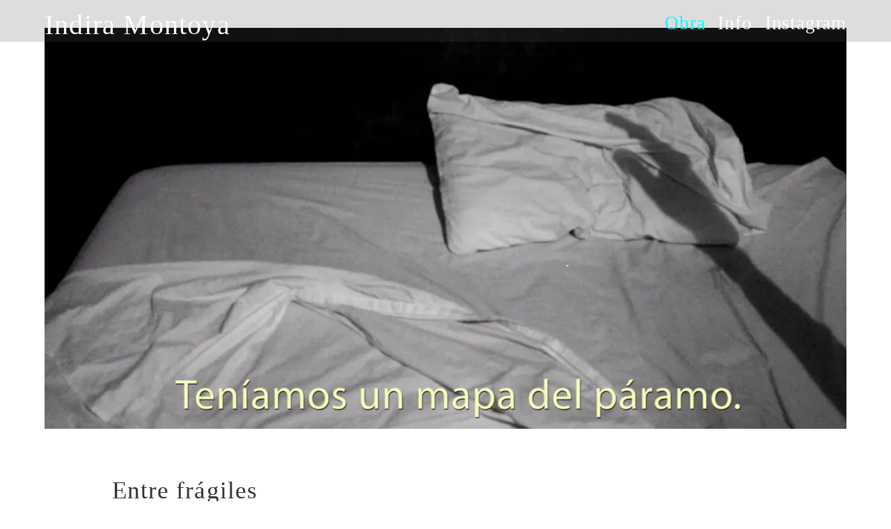

--- FILE ---
content_type: text/html; charset=UTF-8
request_url: https://indiramontoya.com/entre-fragiles/
body_size: 18886
content:
<!DOCTYPE html>
<html lang="en-US">
<head>
<meta charset="UTF-8">
<meta name="viewport" content="width=device-width, initial-scale=1.0, minimum-scale=1.0, maximum-scale=5.0, user-scalable=yes">

<title>Indira Montoya — Entre frágiles: tierra de nadie</title>
<meta name='robots' content='max-image-preview:large' />
<link rel='dns-prefetch' href='//stats.wp.com' />
<link rel='preconnect' href='//i0.wp.com' />
<link rel='preconnect' href='//c0.wp.com' />
<link rel="alternate" title="oEmbed (JSON)" type="application/json+oembed" href="https://indiramontoya.com/wp-json/oembed/1.0/embed?url=https%3A%2F%2Findiramontoya.com%2Fentre-fragiles%2F" />
<link rel="alternate" title="oEmbed (XML)" type="text/xml+oembed" href="https://indiramontoya.com/wp-json/oembed/1.0/embed?url=https%3A%2F%2Findiramontoya.com%2Fentre-fragiles%2F&#038;format=xml" />
<style id='wp-img-auto-sizes-contain-inline-css' type='text/css'>
img:is([sizes=auto i],[sizes^="auto," i]){contain-intrinsic-size:3000px 1500px}
/*# sourceURL=wp-img-auto-sizes-contain-inline-css */
</style>
<link rel='stylesheet' id='frontend-style-css' href='https://indiramontoya.com/wp-content/themes/indira/frontend/assets/css/frontend.style.css?ver=10000000.5.0' type='text/css' media='all' />
<style id='frontend-style-inline-css' type='text/css'>
/* essential styles that need to be in head */
		html{
			overflow-y: scroll;
			/* needs to be min-height: 100% instead of height: 100%. doing height: 100% can cause a bug when doing scroll in jQuery for html,body  */
			min-height: 100%;
			/* prevent anchor font size from changing when rotating iphone to landscape mode */
			/* also: https://stackoverflow.com/questions/49589861/is-there-a-non-hacky-way-to-prevent-pinch-zoom-on-ios-11-3-safari */
			-webkit-text-size-adjust: none;
			/* prevent overflow while loading */
			overflow-x: hidden!important;
		}
		body{
			background-color: white;
			transition: background-color 300ms ease;
			min-height: 100%;
			margin: 0;
			width: 100%;
		}
		/* lay image opacity css */
		#search-results-region img.setsizes{opacity: 0;}#search-results-region img.lay-gif{opacity: 0;}#search-results-region img.lay-image-original{opacity: 0;}#search-results-region img.carousel-img{opacity: 0;}#search-results-region video.video-lazyload{opacity: 0;}#search-results-region img.setsizes.loaded{opacity: 1;}#search-results-region img.loaded-error{opacity: 1;}#search-results-region img.lay-gif.loaded{opacity: 1;}#search-results-region img.lay-image-original.loaded{opacity: 1;}#search-results-region img.carousel-img.loaded{opacity: 1;}#search-results-region video.loaded{opacity: 1;}.col img.setsizes{opacity: 0;}.col img.lay-gif{opacity: 0;}.col img.lay-image-original{opacity: 0;}.col img.carousel-img{opacity: 0;}.col video.video-lazyload{opacity: 0;}.col img.setsizes.loaded{opacity: 1;}.col img.loaded-error{opacity: 1;}.col img.lay-gif.loaded{opacity: 1;}.col img.lay-image-original.loaded{opacity: 1;}.col img.carousel-img.loaded{opacity: 1;}.col video.loaded{opacity: 1;}.project-arrow img.setsizes{opacity: 0;}.project-arrow img.lay-gif{opacity: 0;}.project-arrow img.lay-image-original{opacity: 0;}.project-arrow img.carousel-img{opacity: 0;}.project-arrow video.video-lazyload{opacity: 0;}.project-arrow img.setsizes.loaded{opacity: 1;}.project-arrow img.loaded-error{opacity: 1;}.project-arrow img.lay-gif.loaded{opacity: 1;}.project-arrow img.lay-image-original.loaded{opacity: 1;}.project-arrow img.carousel-img.loaded{opacity: 1;}.project-arrow video.loaded{opacity: 1;}.background-image img.setsizes{opacity: 0;}.background-image img.lay-gif{opacity: 0;}.background-image img.lay-image-original{opacity: 0;}.background-image img.carousel-img{opacity: 0;}.background-image video.video-lazyload{opacity: 0;}.background-image img.setsizes.loaded{opacity: 1;}.background-image img.loaded-error{opacity: 1;}.background-image img.lay-gif.loaded{opacity: 1;}.background-image img.lay-image-original.loaded{opacity: 1;}.background-image img.carousel-img.loaded{opacity: 1;}.background-image video.loaded{opacity: 1;}.background-video img.setsizes{opacity: 0;}.background-video img.lay-gif{opacity: 0;}.background-video img.lay-image-original{opacity: 0;}.background-video img.carousel-img{opacity: 0;}.background-video video.video-lazyload{opacity: 0;}.background-video img.setsizes.loaded{opacity: 1;}.background-video img.loaded-error{opacity: 1;}.background-video img.lay-gif.loaded{opacity: 1;}.background-video img.lay-image-original.loaded{opacity: 1;}.background-video img.carousel-img.loaded{opacity: 1;}.background-video video.loaded{opacity: 1;}
		/* lay media query styles */
		@media (min-width: 601px){
			
#custom-phone-grid {
  display: none; }

#footer-custom-phone-grid {
  display: none; }

.cover-region-phone, .cover-region-placeholder-phone {
  display: none; }

.sitetitle.txt .sitetitle-txt-inner {
  margin-top: 0;
  margin-bottom: 0; }

.row._100vh, .row._100vh.empty {
  min-height: 100vh; }
  .row._100vh .row-inner, .row._100vh .column-wrap, .row._100vh.empty .row-inner, .row._100vh.empty .column-wrap {
    min-height: 100vh; }

nav.laynav li {
  display: inline-block; }

nav.laynav {
  white-space: nowrap; }

.lay-mobile-icons-wrap {
  display: none;
  white-space: nowrap; }

.mobile-title {
  display: none; }

.navbar {
  position: fixed;
  z-index: 10;
  width: 100%;
  -webkit-transform: translateZ(0);
          transform: translateZ(0); }

nav.mobile-nav {
  display: none; }

.sitetitle.txt .sitetitle-txt-inner span, nav.laynav span {
  -webkit-text-decoration-style: underline;
          text-decoration-style: underline; }

html.flexbox .column-wrap {
  display: -webkit-box;
  display: -ms-flexbox;
  display: flex; }

html.flexbox .col.align-top {
  -ms-flex-item-align: start;
      align-self: flex-start; }

html.flexbox .col.align-onethird {
  -webkit-align-self: flex-start;
  -ms-flex-item-align: start;
      align-self: flex-start;
  position: relative; }

html.flexbox .col.align-middle {
  -webkit-align-self: center;
  -ms-flex-item-align: center;
      align-self: center;
  position: relative; }

html.flexbox .col.align-twothirds {
  -webkit-align-self: flex-end;
  -ms-flex-item-align: end;
      align-self: flex-end;
  position: relative; }

html.flexbox .col.align-bottom {
  -ms-flex-item-align: end;
      align-self: flex-end; }

html.no-flexbox .col.align-middle {
  position: relative;
  vertical-align: top; }

html.no-flexbox .col.align-top {
  vertical-align: top; }

html.no-flexbox .col.align-bottom {
  vertical-align: bottom; }

.cover-region {
  position: fixed;
  z-index: 1;
  top: 0;
  left: 0;
  width: 100%;
  height: 100vh;
  will-change: transform; }

.lay-sitewide-background-video-mobile {
  display: none; }

.cover-down-arrow-desktop {
  display: block; }

.cover-down-arrow-phone {
  display: none; }

.col.type-vl.absolute-position {
  position: absolute !important;
  margin-left: 0 !important;
  z-index: 1; }

/* 

100VH rows 

*/
.column-wrap._100vh > .col.absolute-position {
  position: absolute !important;
  margin-left: 0 !important;
  z-index: 1; }

.column-wrap._100vh > .col.absolute-position.align-top {
  top: 0; }

.column-wrap._100vh > .col.absolute-position.align-bottom {
  bottom: 0; }

._100vh:not(.stack-element) > .type-html {
  position: absolute !important;
  margin-left: 0 !important;
  z-index: 1; }

._100vh:not(.stack-element) > .type-html.align-top {
  top: 0; }

._100vh:not(.stack-element) > .type-html.align-middle {
  top: 50%;
  -webkit-transform: translateY(-50%);
      -ms-transform: translateY(-50%);
          transform: translateY(-50%); }

._100vh:not(.stack-element) > .type-html.align-bottom {
  bottom: 0; }

/* 

CUSTOM ROW HEIGHT 

*/
.column-wrap.rowcustomheight > .col.absolute-position {
  position: absolute !important;
  margin-left: 0 !important;
  z-index: 1; }

.rowcustomheight:not(.stack-element) > .type-html {
  position: absolute !important;
  margin-left: 0 !important;
  z-index: 1; }

.rowcustomheight:not(.stack-element) > .type-html.align-top {
  top: 0; }

.rowcustomheight:not(.stack-element) > .type-html.align-middle {
  top: 50%;
  -webkit-transform: translateY(-50%);
      -ms-transform: translateY(-50%);
          transform: translateY(-50%); }

.rowcustomheight:not(.stack-element) > .type-html.align-bottom {
  bottom: 0; }

html.flexbox .col.lay-sticky-at-bottom {
  -ms-flex-item-align: end !important;
      align-self: flex-end !important; }

html.no-flexbox .col.lay-sticky-at-bottom {
  vertical-align: bottom !important; }


			
		}
		@media (max-width: 600px){
			
.hascustomphonegrid #grid {
  display: none; }

.hascustomphonegrid .cover-region-desktop {
  display: none; }

.hascustomphonegrid .cover-region-placeholder-desktop {
  display: none; }

.nocustomphonegrid .type-vl {
  display: none; }

.footer-hascustomphonegrid #footer {
  display: none; }

.tagline {
  display: none; }

body {
  -webkit-box-sizing: border-box;
          box-sizing: border-box; }

.fp-section.row._100vh, .fp-section.row._100vh.empty {
  min-height: 0; }
  .fp-section.row._100vh .row-inner, .fp-section.row._100vh.empty .row-inner {
    min-height: 0 !important; }

.lay-content.nocustomphonegrid #grid .col:not(.below, .in-view),
.lay-content.footer-nocustomphonegrid #footer .col:not(.below, .in-view),
.lay-content .cover-region-desktop .col:not(.below, .in-view) {
  -webkit-transform: translate3d(0, 0, 0);
          transform: translate3d(0, 0, 0); }

.lay-content.nocustomphonegrid #grid .col,
.lay-content.footer-nocustomphonegrid #footer .col,
.lay-content .cover-region-desktop .col {
  width: 100%; }

html.flexbox .lay-content .row._100vh.row-col-amt-2.absolute-positioning-vertically-in-apl .col.align-top,
html.flexbox .lay-content .row.rowcustomheight.row-col-amt-2.absolute-positioning-vertically-in-apl .col.align-top,
html.flexbox .lay-content .row._100vh.row-col-amt-3.absolute-positioning-vertically-in-apl .col.align-top,
html.flexbox .lay-content .row.rowcustomheight.row-col-amt-3.absolute-positioning-vertically-in-apl .col.align-top {
  top: 0;
  position: absolute;
  margin-bottom: 0; }

html.flexbox .lay-content .row._100vh.row-col-amt-2.absolute-positioning-vertically-in-apl .col.align-onethird,
html.flexbox .lay-content .row.rowcustomheight.row-col-amt-2.absolute-positioning-vertically-in-apl .col.align-onethird,
html.flexbox .lay-content .row._100vh.row-col-amt-3.absolute-positioning-vertically-in-apl .col.align-onethird,
html.flexbox .lay-content .row.rowcustomheight.row-col-amt-3.absolute-positioning-vertically-in-apl .col.align-onethird {
  top: 33%;
  -webkit-transform: translate(0, -33%) !important;
      -ms-transform: translate(0, -33%) !important;
          transform: translate(0, -33%) !important;
  position: absolute;
  margin-bottom: 0; }

html.flexbox .lay-content .row._100vh.row-col-amt-2.absolute-positioning-vertically-in-apl .col.align-middle,
html.flexbox .lay-content .row.rowcustomheight.row-col-amt-2.absolute-positioning-vertically-in-apl .col.align-middle,
html.flexbox .lay-content .row._100vh.row-col-amt-3.absolute-positioning-vertically-in-apl .col.align-middle,
html.flexbox .lay-content .row.rowcustomheight.row-col-amt-3.absolute-positioning-vertically-in-apl .col.align-middle {
  top: 50%;
  -webkit-transform: translate(0, -50%) !important;
      -ms-transform: translate(0, -50%) !important;
          transform: translate(0, -50%) !important;
  position: absolute;
  margin-bottom: 0; }

html.flexbox .lay-content .row._100vh.row-col-amt-2.absolute-positioning-vertically-in-apl .col.align-twothirds,
html.flexbox .lay-content .row.rowcustomheight.row-col-amt-2.absolute-positioning-vertically-in-apl .col.align-twothirds,
html.flexbox .lay-content .row._100vh.row-col-amt-3.absolute-positioning-vertically-in-apl .col.align-twothirds,
html.flexbox .lay-content .row.rowcustomheight.row-col-amt-3.absolute-positioning-vertically-in-apl .col.align-twothirds {
  bottom: 33%;
  -webkit-transform: translate(0, -33%) !important;
      -ms-transform: translate(0, -33%) !important;
          transform: translate(0, -33%) !important;
  position: absolute;
  margin-bottom: 0; }

html.flexbox .lay-content .row._100vh.row-col-amt-2.absolute-positioning-vertically-in-apl .col.align-bottom,
html.flexbox .lay-content .row.rowcustomheight.row-col-amt-2.absolute-positioning-vertically-in-apl .col.align-bottom,
html.flexbox .lay-content .row._100vh.row-col-amt-3.absolute-positioning-vertically-in-apl .col.align-bottom,
html.flexbox .lay-content .row.rowcustomheight.row-col-amt-3.absolute-positioning-vertically-in-apl .col.align-bottom {
  bottom: 0;
  position: absolute;
  margin-bottom: 0; }

html.flexbox .lay-content .row._100vh.one-col-row .column-wrap,
html.flexbox .lay-content .row.rowcustomheight.one-col-row .column-wrap {
  display: -webkit-box;
  display: -ms-flexbox;
  display: flex; }

html.flexbox .lay-content .row._100vh.one-col-row .col.align-top,
html.flexbox .lay-content .row.rowcustomheight.one-col-row .col.align-top {
  -webkit-align-self: flex-start;
  -ms-flex-item-align: start;
      align-self: flex-start;
  position: relative;
  margin-bottom: 0; }

html.flexbox .lay-content .row._100vh.one-col-row .col.align-onethird,
html.flexbox .lay-content .row.rowcustomheight.one-col-row .col.align-onethird {
  -webkit-align-self: flex-start;
  -ms-flex-item-align: start;
      align-self: flex-start;
  position: relative;
  margin-bottom: 0; }

html.flexbox .lay-content .row._100vh.one-col-row .col.align-middle,
html.flexbox .lay-content .row.rowcustomheight.one-col-row .col.align-middle {
  -webkit-align-self: center;
  -ms-flex-item-align: center;
      align-self: center;
  position: relative;
  margin-bottom: 0; }

html.flexbox .lay-content .row._100vh.one-col-row .col.align-twothirds,
html.flexbox .lay-content .row.rowcustomheight.one-col-row .col.align-twothirds {
  -webkit-align-self: flex-end;
  -ms-flex-item-align: end;
      align-self: flex-end;
  position: relative;
  margin-bottom: 0; }

html.flexbox .lay-content .row._100vh.one-col-row .col.align-bottom,
html.flexbox .lay-content .row.rowcustomheight.one-col-row .col.align-bottom {
  -webkit-align-self: flex-end;
  -ms-flex-item-align: end;
      align-self: flex-end;
  position: relative;
  margin-bottom: 0; }

.lay-content .row {
  -webkit-box-sizing: border-box;
          box-sizing: border-box;
  display: block; }

.lay-content .row:last-child .col:last-child {
  margin-bottom: 0 !important; }

html.flexbox #custom-phone-grid .column-wrap,
html.flexbox #footer-custom-phone-grid .column-wrap {
  display: -webkit-box;
  display: -ms-flexbox;
  display: flex; }

html.flexbox #custom-phone-grid .col.align-top,
html.flexbox #footer-custom-phone-grid .col.align-top {
  -ms-flex-item-align: start;
      align-self: flex-start; }

html.flexbox #custom-phone-grid .col.align-onethird,
html.flexbox #footer-custom-phone-grid .col.align-onethird {
  -webkit-align-self: flex-start;
  -ms-flex-item-align: start;
      align-self: flex-start; }

html.flexbox #custom-phone-grid .col.align-middle,
html.flexbox #footer-custom-phone-grid .col.align-middle {
  -webkit-align-self: center;
  -ms-flex-item-align: center;
      align-self: center;
  position: relative; }

html.flexbox #custom-phone-grid .col.align-twothirds,
html.flexbox #footer-custom-phone-grid .col.align-twothirds {
  -webkit-align-self: flex-end;
  -ms-flex-item-align: end;
      align-self: flex-end; }

html.flexbox #custom-phone-grid .col.align-bottom,
html.flexbox #footer-custom-phone-grid .col.align-bottom {
  -ms-flex-item-align: end;
      align-self: flex-end; }

html.no-flexbox #custom-phone-grid .col.align-middle,
html.no-flexbox #footer-custom-phone-grid .col.align-middle {
  position: relative;
  vertical-align: top; }

html.no-flexbox #custom-phone-grid .col.align-top,
html.no-flexbox #footer-custom-phone-grid .col.align-top {
  vertical-align: top; }

html.no-flexbox #custom-phone-grid .col.align-bottom,
html.no-flexbox #footer-custom-phone-grid .col.align-bottom {
  vertical-align: bottom; }

.row-inner {
  -webkit-box-sizing: border-box;
          box-sizing: border-box; }

.title a, .title {
  opacity: 1; }

.sitetitle {
  display: none; }

.navbar {
  display: block;
  top: 0;
  left: 0;
  bottom: auto;
  right: auto;
  width: 100%;
  z-index: 30;
  border-bottom-style: solid;
  border-bottom-width: 1px; }

.mobile-title.image {
  font-size: 0; }

.mobile-title.text {
  line-height: 1;
  display: -webkit-inline-box;
  display: -ms-inline-flexbox;
  display: inline-flex; }
  .mobile-title.text > span {
    -ms-flex-item-align: center;
        align-self: center; }

.mobile-title {
  z-index: 31;
  display: inline-block;
  -webkit-box-sizing: border-box;
          box-sizing: border-box; }
  .mobile-title img {
    -webkit-box-sizing: border-box;
            box-sizing: border-box;
    height: 100%; }

nav.primary, nav.second_menu, nav.third_menu, nav.fourth_menu {
  display: none; }

body.mobile-menu-style_desktop_menu .burger-wrap,
body.mobile-menu-style_desktop_menu .mobile-menu-close-custom {
  display: none; }

body.mobile-menu-style_desktop_menu nav.mobile-nav {
  z-index: 35;
  line-height: 1;
  white-space: nowrap; }
  body.mobile-menu-style_desktop_menu nav.mobile-nav li {
    vertical-align: top; }
  body.mobile-menu-style_desktop_menu nav.mobile-nav li:last-child {
    margin-right: 0 !important;
    margin-bottom: 0 !important; }
  body.mobile-menu-style_desktop_menu nav.mobile-nav ul {
    list-style-type: none;
    margin: 0;
    padding: 0;
    font-size: 0; }
  body.mobile-menu-style_desktop_menu nav.mobile-nav a {
    text-decoration: none; }
  body.mobile-menu-style_desktop_menu nav.mobile-nav span {
    border-bottom-style: solid;
    border-bottom-width: 0; }

.html5video .html5video-customplayicon {
  max-width: 100px; }

.cover-enabled-on-phone .cover-region {
  position: fixed;
  z-index: 1;
  top: 0;
  left: 0;
  width: 100%;
  min-height: 100vh;
  will-change: transform; }

.cover-disabled-on-phone .cover-region-placeholder {
  display: none; }

.lay-sitewide-background-video {
  display: none; }

.cover-down-arrow-desktop {
  display: none; }

.cover-down-arrow-phone {
  display: block; }

.lay-content.nocustomphonegrid #grid .row.only-marquee-row {
  padding-left: 0;
  padding-right: 0; }

.col.absolute-position.type-vl {
  position: absolute;
  margin-left: 0 !important;
  z-index: 1; }

.hascustomphonegrid .column-wrap._100vh > .col.absolute-position {
  position: absolute !important;
  margin-left: 0 !important;
  z-index: 1; }

.hascustomphonegrid .column-wrap._100vh > .col.absolute-position.align-top {
  top: 0; }

.hascustomphonegrid .column-wrap._100vh > .col.absolute-position.align-bottom {
  bottom: 0; }

.hascustomphonegrid .column-wrap.rowcustomheight > .col.absolute-position {
  position: absolute !important;
  margin-left: 0 !important;
  z-index: 1; }

.hascustomphonegrid .column-wrap.rowcustomheight > .col.absolute-position.align-top {
  top: 0; }

.hascustomphonegrid .column-wrap.rowcustomheight > .col.absolute-position.align-bottom {
  bottom: 0; }

body.mobile-menu-style_1.mobile-menu-has-animation.mobile-menu-animation-possible.animate-mobile-menu nav.mobile-nav {
  -webkit-transition: -webkit-transform 300ms cubic-bezier(0.52, 0.16, 0.24, 1);
  transition: -webkit-transform 300ms cubic-bezier(0.52, 0.16, 0.24, 1);
  -o-transition: transform 300ms cubic-bezier(0.52, 0.16, 0.24, 1);
  transition: transform 300ms cubic-bezier(0.52, 0.16, 0.24, 1);
  transition: transform 300ms cubic-bezier(0.52, 0.16, 0.24, 1), -webkit-transform 300ms cubic-bezier(0.52, 0.16, 0.24, 1); }

body.mobile-menu-style_1 nav.mobile-nav::-webkit-scrollbar {
  display: none; }

body.mobile-menu-style_1 nav.mobile-nav {
  -webkit-transform: translateY(-99999px);
      -ms-transform: translateY(-99999px);
          transform: translateY(-99999px);
  overflow-y: scroll;
  -webkit-overflow-scrolling: touch;
  white-space: normal;
  width: 100%;
  top: 0;
  left: 0;
  bottom: auto; }
  body.mobile-menu-style_1 nav.mobile-nav .current-menu-item {
    opacity: 1; }
  body.mobile-menu-style_1 nav.mobile-nav li {
    display: block;
    margin-right: 0;
    margin-bottom: 0;
    padding: 0; }
    body.mobile-menu-style_1 nav.mobile-nav li a {
      display: block;
      opacity: 1;
      border-bottom-style: solid;
      border-bottom-width: 1px;
      -webkit-transition: background-color 200ms ease;
      -o-transition: background-color 200ms ease;
      transition: background-color 200ms ease;
      margin: 0; }
    body.mobile-menu-style_1 nav.mobile-nav li a:hover {
      opacity: 1; }
    body.mobile-menu-style_1 nav.mobile-nav li a .span-wrap {
      border-bottom: none; }
    body.mobile-menu-style_1 nav.mobile-nav li a:hover .span-wrap {
      border-bottom: none; }

body.mobile-menu-style_2.mobile-menu-has-animation.mobile-menu-animation-possible nav.mobile-nav {
  -webkit-transition: -webkit-transform 500ms cubic-bezier(0.52, 0.16, 0.24, 1);
  transition: -webkit-transform 500ms cubic-bezier(0.52, 0.16, 0.24, 1);
  -o-transition: transform 500ms cubic-bezier(0.52, 0.16, 0.24, 1);
  transition: transform 500ms cubic-bezier(0.52, 0.16, 0.24, 1);
  transition: transform 500ms cubic-bezier(0.52, 0.16, 0.24, 1), -webkit-transform 500ms cubic-bezier(0.52, 0.16, 0.24, 1); }

body.mobile-menu-style_2 .laynav .burger-wrap {
  position: absolute;
  right: 0;
  top: 0; }

body.mobile-menu-style_2 nav.mobile-nav.active {
  -webkit-transform: translateX(0);
      -ms-transform: translateX(0);
          transform: translateX(0); }

body.mobile-menu-style_2 nav.mobile-nav::-webkit-scrollbar {
  display: none; }

body.mobile-menu-style_2 nav.mobile-nav {
  -webkit-box-sizing: border-box;
          box-sizing: border-box;
  z-index: 35;
  top: 0;
  height: 100vh;
  overflow-y: scroll;
  -webkit-overflow-scrolling: touch;
  white-space: normal;
  width: 100%;
  -webkit-transform: translateX(100%);
      -ms-transform: translateX(100%);
          transform: translateX(100%); }
  body.mobile-menu-style_2 nav.mobile-nav li a {
    display: block;
    margin: 0;
    -webkit-box-sizing: border-box;
            box-sizing: border-box;
    width: 100%; }

body.mobile-menu-style_3.mobile-menu-has-animation.mobile-menu-animation-possible .mobile-nav ul {
  opacity: 0;
  -webkit-transition: opacity 300ms cubic-bezier(0.52, 0.16, 0.24, 1) 200ms;
  -o-transition: opacity 300ms cubic-bezier(0.52, 0.16, 0.24, 1) 200ms;
  transition: opacity 300ms cubic-bezier(0.52, 0.16, 0.24, 1) 200ms; }

body.mobile-menu-style_3.mobile-menu-has-animation.mobile-menu-animation-possible.mobile-menu-open .mobile-nav ul {
  opacity: 1; }

body.mobile-menu-style_3.mobile-menu-has-animation.mobile-menu-animation-possible nav.mobile-nav {
  -webkit-transition: height 500ms cubic-bezier(0.52, 0.16, 0.24, 1);
  -o-transition: height 500ms cubic-bezier(0.52, 0.16, 0.24, 1);
  transition: height 500ms cubic-bezier(0.52, 0.16, 0.24, 1); }

body.mobile-menu-style_3 nav.mobile-nav.active {
  -webkit-transform: translateX(0);
      -ms-transform: translateX(0);
          transform: translateX(0); }

body.mobile-menu-style_3 nav.mobile-nav::-webkit-scrollbar {
  display: none; }

body.mobile-menu-style_3 nav.mobile-nav {
  width: 100%;
  height: 0;
  -webkit-box-sizing: border-box;
          box-sizing: border-box;
  z-index: 33;
  overflow-y: scroll;
  -webkit-overflow-scrolling: touch;
  white-space: normal;
  width: 100%; }
  body.mobile-menu-style_3 nav.mobile-nav li a {
    display: block;
    margin: 0;
    -webkit-box-sizing: border-box;
            box-sizing: border-box;
    width: 100%; }

/**
 * Toggle Switch Globals
 *
 * All switches should take on the class `c-hamburger` as well as their
 * variant that will give them unique properties. This class is an overview
 * class that acts as a reset for all versions of the icon.
 */
.mobile-menu-style_1 .burger-wrap,
.mobile-menu-style_3 .burger-wrap {
  z-index: 33; }

.lay-mobile-icons-wrap {
  z-index: 33;
  top: 0;
  right: 0;
  vertical-align: top; }

.burger-wrap {
  padding-left: 10px;
  font-size: 0;
  -webkit-box-sizing: border-box;
          box-sizing: border-box;
  display: inline-block;
  cursor: pointer;
  vertical-align: top; }

.burger-inner {
  position: relative; }

.burger-default {
  border-radius: 0;
  overflow: hidden;
  margin: 0;
  padding: 0;
  width: 25px;
  height: 20px;
  font-size: 0;
  -webkit-appearance: none;
  -moz-appearance: none;
  appearance: none;
  -webkit-box-shadow: none;
          box-shadow: none;
  border-radius: none;
  border: none;
  cursor: pointer;
  background-color: transparent; }

.burger-default:focus {
  outline: none; }

.burger-default span {
  display: block;
  position: absolute;
  left: 0;
  right: 0;
  background-color: #000; }

.default .burger-default span {
  height: 2px;
  top: 9px; }

.default .burger-default span::before,
.default .burger-default span::after {
  height: 2px; }

.default .burger-default span::before {
  top: -8px; }

.default .burger-default span::after {
  bottom: -8px; }

.default_thin .burger-default span {
  height: 1px;
  top: 9px; }

.default_thin .burger-default span::before,
.default_thin .burger-default span::after {
  height: 1px; }

.default_thin .burger-default span::before {
  top: -7px; }

.default_thin .burger-default span::after {
  bottom: -7px; }

.burger-default span::before,
.burger-default span::after {
  position: absolute;
  display: block;
  left: 0;
  width: 100%;
  background-color: #000;
  content: ""; }

/**
 * Style 2
 *
 * Hamburger to "x" (htx). Takes on a hamburger shape, bars slide
 * down to center and transform into an "x".
 */
.burger-has-animation .burger-default {
  -webkit-transition: background 0.2s;
  -o-transition: background 0.2s;
  transition: background 0.2s; }

.burger-has-animation .burger-default span {
  -webkit-transition: background-color 0.2s 0s;
  -o-transition: background-color 0.2s 0s;
  transition: background-color 0.2s 0s; }

.burger-has-animation .burger-default span::before,
.burger-has-animation .burger-default span::after {
  -webkit-transition-timing-function: cubic-bezier(0.04, 0.04, 0.12, 0.96);
       -o-transition-timing-function: cubic-bezier(0.04, 0.04, 0.12, 0.96);
          transition-timing-function: cubic-bezier(0.04, 0.04, 0.12, 0.96);
  -webkit-transition-duration: 0.2s, 0.2s;
       -o-transition-duration: 0.2s, 0.2s;
          transition-duration: 0.2s, 0.2s;
  -webkit-transition-delay: 0.2s, 0s;
       -o-transition-delay: 0.2s, 0s;
          transition-delay: 0.2s, 0s; }

.burger-has-animation .burger-default span::before {
  transition-property: top, -webkit-transform;
  -o-transition-property: top, transform;
  transition-property: top, transform;
  transition-property: top, transform, -webkit-transform;
  -webkit-transition-property: top, -webkit-transform; }

.burger-has-animation .burger-default span::after {
  transition-property: bottom, -webkit-transform;
  -o-transition-property: bottom, transform;
  transition-property: bottom, transform;
  transition-property: bottom, transform, -webkit-transform;
  -webkit-transition-property: bottom, -webkit-transform; }

.burger-has-animation .burger-default.active span::before,
.burger-has-animation .burger-default.active span::after {
  -webkit-transition-delay: 0s, 0.2s;
       -o-transition-delay: 0s, 0.2s;
          transition-delay: 0s, 0.2s; }

/* active state, i.e. menu open */
.burger-default.active span {
  background-color: transparent !important; }

.burger-default.active span::before {
  -webkit-transform: rotate(45deg);
      -ms-transform: rotate(45deg);
          transform: rotate(45deg);
  top: 0; }

.burger-default.active span::after {
  -webkit-transform: rotate(-45deg);
      -ms-transform: rotate(-45deg);
          transform: rotate(-45deg);
  bottom: 0; }

.mobile-menu-icon {
  z-index: 31; }

.mobile-menu-icon {
  cursor: pointer; }

.burger-custom-wrap-close {
  display: none; }

body.mobile-menu-style_2 .mobile-nav .burger-custom-wrap-close {
  display: inline-block; }

body.mobile-menu-style_2 .burger-custom-wrap-open {
  display: inline-block; }

body.mobile-menu-open.mobile-menu-style_3 .burger-custom-wrap-close,
body.mobile-menu-open.mobile-menu-style_1 .burger-custom-wrap-close {
  display: inline-block; }

body.mobile-menu-open.mobile-menu-style_3 .burger-custom-wrap-open,
body.mobile-menu-open.mobile-menu-style_1 .burger-custom-wrap-open {
  display: none; }

/**
 * Toggle Switch Globals
 *
 * All switches should take on the class `c-hamburger` as well as their
 * variant that will give them unique properties. This class is an overview
 * class that acts as a reset for all versions of the icon.
 */
body.mobile_menu_bar_not_hidden .burger-wrap-new {
  padding-right: 5px; }

body.mobile_menu_bar_not_hidden .lay-mobile-icons-wrap.contains-cart-icon .burger-wrap-new {
  padding-top: 6px; }

.burger-wrap-new.burger-wrap {
  padding-left: 5px;
  padding-right: 5px; }

.lay-mobile-icons-wrap.contains-cart-icon.custom-burger .lay-cart-icon-wrap {
  padding-top: 0; }

.burger-new {
  border-radius: 0;
  overflow: hidden;
  margin: 0;
  padding: 0;
  width: 30px;
  height: 30px;
  font-size: 0;
  -webkit-appearance: none;
  -moz-appearance: none;
  appearance: none;
  -webkit-box-shadow: none;
          box-shadow: none;
  border-radius: none;
  border: none;
  cursor: pointer;
  background-color: transparent; }

.burger-new:focus {
  outline: none; }

.burger-new .bread-top,
.burger-new .bread-bottom {
  -webkit-transform: none;
      -ms-transform: none;
          transform: none;
  z-index: 4;
  position: absolute;
  z-index: 3;
  top: 0;
  left: 0;
  width: 30px;
  height: 30px; }

.burger-has-animation .bread-top,
.burger-has-animation .bread-bottom {
  -webkit-transition: -webkit-transform 0.1806s cubic-bezier(0.04, 0.04, 0.12, 0.96);
  transition: -webkit-transform 0.1806s cubic-bezier(0.04, 0.04, 0.12, 0.96);
  -o-transition: transform 0.1806s cubic-bezier(0.04, 0.04, 0.12, 0.96);
  transition: transform 0.1806s cubic-bezier(0.04, 0.04, 0.12, 0.96);
  transition: transform 0.1806s cubic-bezier(0.04, 0.04, 0.12, 0.96), -webkit-transform 0.1806s cubic-bezier(0.04, 0.04, 0.12, 0.96); }

.burger-has-animation .bread-crust-bottom,
.burger-has-animation .bread-crust-top {
  -webkit-transition: -webkit-transform 0.1596s cubic-bezier(0.52, 0.16, 0.52, 0.84) 0.1008s;
  transition: -webkit-transform 0.1596s cubic-bezier(0.52, 0.16, 0.52, 0.84) 0.1008s;
  -o-transition: transform 0.1596s cubic-bezier(0.52, 0.16, 0.52, 0.84) 0.1008s;
  transition: transform 0.1596s cubic-bezier(0.52, 0.16, 0.52, 0.84) 0.1008s;
  transition: transform 0.1596s cubic-bezier(0.52, 0.16, 0.52, 0.84) 0.1008s, -webkit-transform 0.1596s cubic-bezier(0.52, 0.16, 0.52, 0.84) 0.1008s; }

.burger-has-animation .burger-new.active .bread-top, .burger-has-animation .burger-new.active .bread-bottom {
  -webkit-transition: -webkit-transform 0.3192s cubic-bezier(0.04, 0.04, 0.12, 0.96) 0.1008s;
  transition: -webkit-transform 0.3192s cubic-bezier(0.04, 0.04, 0.12, 0.96) 0.1008s;
  -o-transition: transform 0.3192s cubic-bezier(0.04, 0.04, 0.12, 0.96) 0.1008s;
  transition: transform 0.3192s cubic-bezier(0.04, 0.04, 0.12, 0.96) 0.1008s;
  transition: transform 0.3192s cubic-bezier(0.04, 0.04, 0.12, 0.96) 0.1008s, -webkit-transform 0.3192s cubic-bezier(0.04, 0.04, 0.12, 0.96) 0.1008s; }

.burger-has-animation .burger-new.active .bread-crust-bottom, .burger-has-animation .burger-new.active .bread-crust-top {
  -webkit-transition: -webkit-transform 0.1806s cubic-bezier(0.04, 0.04, 0.12, 0.96);
  transition: -webkit-transform 0.1806s cubic-bezier(0.04, 0.04, 0.12, 0.96);
  -o-transition: transform 0.1806s cubic-bezier(0.04, 0.04, 0.12, 0.96);
  transition: transform 0.1806s cubic-bezier(0.04, 0.04, 0.12, 0.96);
  transition: transform 0.1806s cubic-bezier(0.04, 0.04, 0.12, 0.96), -webkit-transform 0.1806s cubic-bezier(0.04, 0.04, 0.12, 0.96); }

.burger-new .bread-crust-top,
.burger-new .bread-crust-bottom {
  display: block;
  width: 17px;
  height: 1px;
  background: #000;
  position: absolute;
  left: 7px;
  z-index: 1; }

.bread-crust-top {
  top: 14px;
  -webkit-transform: translateY(-3px);
      -ms-transform: translateY(-3px);
          transform: translateY(-3px); }

.bread-crust-bottom {
  bottom: 14px;
  -webkit-transform: translateY(3px);
      -ms-transform: translateY(3px);
          transform: translateY(3px); }

.burger-new.active .bread-top {
  -webkit-transform: rotate(45deg);
      -ms-transform: rotate(45deg);
          transform: rotate(45deg); }

.burger-new.active .bread-crust-bottom {
  -webkit-transform: none;
      -ms-transform: none;
          transform: none; }

.burger-new.active .bread-bottom {
  -webkit-transform: rotate(-45deg);
      -ms-transform: rotate(-45deg);
          transform: rotate(-45deg); }

.burger-new.active .bread-crust-top {
  -webkit-transform: none;
      -ms-transform: none;
          transform: none; }

.cover-disabled-on-phone .cover-region-desktop._100vh._100vh-not-set-by-user {
  min-height: 0 !important; }
  .cover-disabled-on-phone .cover-region-desktop._100vh._100vh-not-set-by-user .cover-inner._100vh {
    min-height: 0 !important; }
  .cover-disabled-on-phone .cover-region-desktop._100vh._100vh-not-set-by-user .row._100vh {
    min-height: 0 !important; }
  .cover-disabled-on-phone .cover-region-desktop._100vh._100vh-not-set-by-user .row-inner._100vh {
    min-height: 0 !important; }
  .cover-disabled-on-phone .cover-region-desktop._100vh._100vh-not-set-by-user .column-wrap._100vh {
    min-height: 0 !important; }

.lay-thumbnailgrid-tagfilter.mobile-one-line {
  white-space: nowrap;
  overflow-x: scroll;
  -webkit-box-sizing: border-box;
          box-sizing: border-box;
  -webkit-overflow-scrolling: touch; }

.lay-thumbnailgrid-tagfilter::-webkit-scrollbar {
  display: none; }

.lay-thumbnailgrid-filter.mobile-one-line {
  white-space: nowrap;
  overflow-x: scroll;
  -webkit-box-sizing: border-box;
          box-sizing: border-box;
  -webkit-overflow-scrolling: touch; }

.lay-thumbnailgrid-filter::-webkit-scrollbar {
  display: none; }

.lay-thumbnailgrid-tagfilter.mobile-one-line .tag-bubble:first-child {
  margin-left: 0 !important; }

.lay-thumbnailgrid-tagfilter.mobile-one-line .tag-bubble:last-child {
  margin-right: 0 !important; }

html.flexbox .lay-content .row._100vh.one-col-row .col.lay-sticky-at-bottom,
html.flexbox .lay-content .row.rowcustomheight.one-col-row .col.lay-sticky-at-bottom {
  -webkit-align-self: flex-end;
  -ms-flex-item-align: end;
      align-self: flex-end;
  position: relative; }

html.flexbox #custom-phone-grid .col.lay-sticky-at-bottom,
html.flexbox #footer-custom-phone-grid .col.lay-sticky-at-bottom {
  -ms-flex-item-align: end;
      align-self: flex-end; }

html.no-flexbox #footer-custom-phone-grid .col.align-bottom {
  vertical-align: bottom; }


			
		}

					/* default text format "Default" */
					.lay-textformat-parent > *, ._Default, ._Default_no_spaces{
						font-family:times new roman,times,serif;color:#000000;letter-spacing:0.03em;line-height:1.4;font-weight:400;text-transform:none;font-style:normal;text-decoration: none;padding: 0;text-indent:0em;border-bottom: none;text-align:left;
					}@media (min-width: 1025px){
						.lay-textformat-parent > *, ._Default{
							font-size:21px;margin:0px 0 15px 0;
						}
						._Default_no_spaces{
							font-size:21px;
						}
						.lay-textformat-parent > *:last-child, ._Default:last-child{
							margin-bottom: 0;
						}
					}
					@media (min-width: 601px) and (max-width: 1024px){
						.lay-textformat-parent > *, ._Default{
							font-size:20px;margin:0px 0 15px 0;
						}
						._Default_no_spaces{
							font-size:20px;
						}
						.lay-textformat-parent > *:last-child, ._Default:last-child{
							margin-bottom: 0;
						}
					}
					@media (max-width: 600px){
						.lay-textformat-parent > *, ._Default{
							font-size:16px;margin:0px 0 15px 0;
						}
						._Default_no_spaces{
							font-size:16px;
						}
						.lay-textformat-parent > *:last-child, ._Default:last-child{
							margin-bottom: 0;
						}
					}._h1, ._h1_no_spaces{font-family:times new roman,times,serif;color:#333333;letter-spacing:0.03em;line-height:1.4;font-weight:400;text-transform:none;font-style:normal;text-decoration: none;padding: 0;text-indent:0em;border-bottom: none;text-align:left;}@media (min-width: 1025px){
						._h1{font-size:35px;margin:0px 0 15px 0;}
						._h1:last-child{
							margin-bottom: 0;
						}
						._h1_no_spaces{font-size:35px;}
					}
						@media (min-width: 601px) and (max-width: 1024px){
							._h1{font-size:20px;margin:0px 0 15px 0;}
							._h1:last-child{
								margin-bottom: 0;
							}
							._h1_no_spaces{font-size:20px;}
						}
						@media (max-width: 600px){
							._h1{font-size:16px;margin:0px 0 15px 0;}
							._h1:last-child{
								margin-bottom: 0;
							}
							._h1_no_spaces{font-size:16px;}
						}._datosobra, ._datosobra_no_spaces{font-family:helvetica,sans-serif;color:#000000;letter-spacing:0.03em;line-height:1.2;font-weight:400;text-transform:none;font-style:normal;text-decoration: none;padding: 0;text-indent:0em;border-bottom: none;text-align:left;}@media (min-width: 1025px){
						._datosobra{font-size:17px;margin:0px 0 15px 0;}
						._datosobra:last-child{
							margin-bottom: 0;
						}
						._datosobra_no_spaces{font-size:17px;}
					}
						@media (min-width: 601px) and (max-width: 1024px){
							._datosobra{font-size:20px;margin:0px 0 15px 0;}
							._datosobra:last-child{
								margin-bottom: 0;
							}
							._datosobra_no_spaces{font-size:20px;}
						}
						@media (max-width: 600px){
							._datosobra{font-size:16px;margin:0px 0 15px 0;}
							._datosobra:last-child{
								margin-bottom: 0;
							}
							._datosobra_no_spaces{font-size:16px;}
						}._submenu, ._submenu_no_spaces{font-family:times new roman,times,serif;color:#000000;letter-spacing:0.03em;line-height:1.4;font-weight:400;text-transform:none;font-style:normal;text-decoration: none;padding: 0;text-indent:0em;border-bottom: none;text-align:left;}@media (min-width: 1025px){
						._submenu{font-size:20px;margin:0px 0 15px 0;}
						._submenu:last-child{
							margin-bottom: 0;
						}
						._submenu_no_spaces{font-size:20px;}
					}
						@media (min-width: 601px) and (max-width: 1024px){
							._submenu{font-size:20px;margin:0px 0 15px 0;}
							._submenu:last-child{
								margin-bottom: 0;
							}
							._submenu_no_spaces{font-size:20px;}
						}
						@media (max-width: 600px){
							._submenu{font-size:16px;margin:0px 0 15px 0;}
							._submenu:last-child{
								margin-bottom: 0;
							}
							._submenu_no_spaces{font-size:16px;}
						}
/* customizer css */
            .thumb .thumbnail-tags{display:none!important;}.thumb .thumbnail-tags{opacity: 1;}.thumb .thumbnail-tags { margin-top:0px; }.thumb .thumbnail-tags { margin-bottom:0px; }.thumb .thumbnail-tags { text-align:left; }.thumb .thumbnail-tags { line-height:1.4; }.thumb .title, .thumb .thumbnail-tags{
                -webkit-transition: all 400ms ease-out;
                -moz-transition: all 400ms ease-out;
                transition: all 400ms ease-out;
            }.title{opacity: 1;}.title { font-weight:400; }.title { letter-spacing:0.03em; }.title { font-size:25px; }.title { color:#000000; }.title { font-family:times new roman,times,serif; }.title { text-align:left; }.below-image .title { margin-top:5px; }.above-image .title { margin-bottom:5px; }.title { line-height:1.4; }.titlewrap-on-image{}.thumb .descr{
                -webkit-transition: all 400ms ease-out;
                -moz-transition: all 400ms ease-out;
                transition: all 400ms ease-out;
            }.thumb .descr{opacity: 1;}.thumb .descr { margin-top:0px; }.thumb .descr { margin-bottom:0px; }.no-touchdevice .thumb:hover img, .touchdevice .thumb.hover img,
                    .no-touchdevice .thumb:hover video, .touchdevice .thumb.hover video{
                        -webkit-transform: translateZ(0) scale(1.05);
                        -moz-transform: translateZ(0) scale(1.05);
                        -ms-transform: translateZ(0) scale(1.05);
                        -o-transform: translateZ(0) scale(1.05);
                        transform: translateZ(0) scale(1.05);
                    }nav.primary { font-family:times new roman,times,serif; }nav.primary { font-weight:400; }nav.primary a { letter-spacing:0.03em; }body, .hascover #footer-region, .cover-content, .cover-region { background-color:#ffffff; }.lay-textformat-parent a:not(.laybutton),
        a.projectlink .lay-textformat-parent>*:not(.laybutton),
        .lay-carousel-sink .single-caption-inner a:not(.laybutton),
        .lay-marquee p a:not(.laybutton),
        .link-in-text{
            text-underline-offset: 3px;
        }.lay-textformat-parent a:not(.laybutton),
            a.projectlink .lay-textformat-parent>*:not(.laybutton),
            .lay-carousel-sink .single-caption-inner a:not(.laybutton),
            .lay-marquee p a:not(.laybutton), .link-in-text { color:#f83aff; }.lay-textformat-parent a:not(.laybutton),
            a.projectlink .lay-textformat-parent>*:not(.laybutton),
            .lay-carousel-sink .single-caption-inner a:not(.laybutton),
            .lay-marquee p a:not(.laybutton), .link-in-text{ 
                text-decoration-thickness:1px;
                text-decoration-style: solid;
                text-decoration-line: underline;
             }.lay-thumbnailgrid-filter { font-size:24.9px; }.lay-thumbnailgrid-filter { font-weight:400; }.lay-thumbnailgrid-filter { letter-spacing:0.03em; }.lay-thumbnailgrid-filter { color:#000000; }.lay-thumbnailgrid-filter { font-family:times new roman,times,serif; }.lay-thumbnailgrid-filter { text-align:left; }.lay-thumbnailgrid-filter { margin-bottom:20px; }.lay-thumbnailgrid-filter-anchor{opacity: 0.5;}.lay-thumbnailgrid-filter-anchor.lay-filter-active{opacity: 1;}@media (hover) {.lay-thumbnailgrid-filter-anchor:hover{opacity: 1;}}.lay-thumbnailgrid-tagfilter { margin-bottom:20px; }.tag-bubble { background-color:#eeeeee; }.tag-bubble { border-radius:100px; }@media (hover:hover) {.tag-bubble:hover { background-color:#d0d0d0; }}.tag-bubble.lay-tag-active { background-color:#d0d0d0; }input#search-query, .suggest-item { font-family:times new roman,times,serif; }.search-view { background-color:rgba(255,255,255,0.85); }input#search-query::selection { background:#f5f5f5; }.close-search { color:#000000; }input#search-query::placeholder { color:#ccc; }input#search-query { color:#000; }.suggest-item { color:#aaa; }@media (hover:hover) {.suggest-item:hover { color:#000; }}.search-view{ -webkit-backdrop-filter: saturate(180%) blur(10px);
            backdrop-filter: saturate(180%) blur(10px); }.laybutton1{
				font-family:times new roman,times,serif;color:#000000;letter-spacing:0.03em;line-height:1.4;font-weight:400;text-transform:none;font-style:normal;text-decoration: none;
			}
			@media (min-width: 1025px){
				.laybutton1{
					font-size:21px;
				}
			}
			@media (min-width: 601px) and (max-width: 1024px){
				.laybutton1{
					font-size:20px;
				}
			}
			@media (max-width: 600px){
				.laybutton1{
					font-size:16px;
				}
			}.laybutton1{
            color: #000;
            border-radius: 0px;
            background-color: #ffffff;
            border: 1px solid #000000;
            padding-left: 15px;
            padding-right: 15px;
            padding-top: 5px;
            padding-bottom: 5px;
            
        }.laybutton2{
				font-family:times new roman,times,serif;color:#000000;letter-spacing:0.03em;line-height:1.4;font-weight:400;text-transform:none;font-style:normal;text-decoration: none;
			}
			@media (min-width: 1025px){
				.laybutton2{
					font-size:21px;
				}
			}
			@media (min-width: 601px) and (max-width: 1024px){
				.laybutton2{
					font-size:20px;
				}
			}
			@media (max-width: 600px){
				.laybutton2{
					font-size:16px;
				}
			}.laybutton2{
            color: #000;
            border-radius: 100px;
            background-color: #ffffff;
            border: 1px solid #000000;
            padding-left: 20px;
            padding-right: 20px;
            padding-top: 5px;
            padding-bottom: 5px;
            
        }.laybutton3{
				font-family:times new roman,times,serif;color:#000000;letter-spacing:0.03em;line-height:1.4;font-weight:400;text-transform:none;font-style:normal;text-decoration: none;
			}
			@media (min-width: 1025px){
				.laybutton3{
					font-size:21px;
				}
			}
			@media (min-width: 601px) and (max-width: 1024px){
				.laybutton3{
					font-size:20px;
				}
			}
			@media (max-width: 600px){
				.laybutton3{
					font-size:16px;
				}
			}.laybutton3{
            color: #000;
            border-radius: 100px;
            background-color: #eeeeee;
            border: 0px solid #000000;
            padding-left: 20px;
            padding-right: 20px;
            padding-top: 5px;
            padding-bottom: 5px;
            
        }
            @media (min-width: 601px){.sitetitle-txt-inner { font-size:40px; }.sitetitle-txt-inner { font-weight:400; }.sitetitle-txt-inner { letter-spacing:0.03em; }.sitetitle-txt-inner { color:#ffffff; }.sitetitle-txt-inner { font-family:times new roman,times,serif; }.sitetitle-txt-inner { text-align:left; }.sitetitle { top:16px; }.sitetitle { left:5%; }.sitetitle { right:5%; }.sitetitle { bottom:16px; }.sitetitle img { width:20vw; }.sitetitle{opacity: 1;}.sitetitle{bottom: auto; right: auto;}.sitetitle{position: fixed;}.sitetitle{display: inline-block;}.sitetitle.img { text-align:left; }.no-touchdevice .sitetitle.txt:hover .sitetitle-txt-inner span, .no-touchdevice .sitetitle:hover .tagline { color:#00ffff; }.no-touchdevice .sitetitle:hover{opacity: 1;}.tagline { margin-top:5px; }.tagline{opacity: 1;}nav.primary{display: inline-block;}nav.primary a { color:#ffffff; }nav.primary li { font-size:27px; }nav.primary { text-align:left; }nav.primary { left:5%; }nav.primary { right:5%; }nav.primary { bottom:16px; }nav.primary li { margin-right:18px; }nav.primary{position: fixed;}nav.primary a{opacity: 1;}nav.laynav.primary li{display: inline-block;}nav.primary { top:20px; }nav.primary{bottom: auto; left: auto;}nav.primary a span { border-bottom-width:0px; }nav.laynav .current-menu-item>a { color:#00ffff; }nav.laynav .current-menu-item>a { font-weight:400; }nav.laynav .current-menu-item>a{opacity: 1;}nav.laynav .current_page_item>a { color:#00ffff; }nav.laynav .current_page_item>a { font-weight:400; }nav.laynav .current_page_item>a{opacity: 1;}nav.laynav .current-menu-parent>a { color:#00ffff; }nav.laynav .current-menu-parent>a { font-weight:400; }nav.laynav .current-menu-parent>a{opacity: 1;}nav.laynav .current-menu-ancestor>a { color:#00ffff; }nav.laynav .current-menu-ancestor>a { font-weight:400; }nav.laynav .current-menu-ancestor>a{opacity: 1;}nav.laynav .current-lang>a { color:#00ffff; }nav.laynav .current-lang>a { font-weight:400; }nav.laynav .current-lang>a{opacity: 1;}.no-touchdevice nav.laynav a:hover { color:#00ffff; }.no-touchdevice nav.laynav a:hover span { text-decoration-color:#00ffff; }.no-touchdevice nav.laynav a:hover{opacity: 1;}.laynav.desktop-nav.arrangement-horizontal .sub-menu{ left:-10px; padding:10px; }.laynav.desktop-nav.arrangement-vertical .sub-menu{ padding-left:10px; padding-right:10px; }.laynav.desktop-nav.arrangement-horizontal.submenu-type-vertical .menu-item-has-children .sub-menu li a{ padding-bottom: 5px; }.laynav.desktop-nav.arrangement-horizontal.submenu-type-horizontal .menu-item-has-children .sub-menu li{ margin-right: 5px; }.laynav.desktop-nav.arrangement-vertical .menu-item-has-children .sub-menu li{ margin-bottom: 5px; }.laynav.desktop-nav.arrangement-horizontal.show-submenu-on-hover.position-top .menu-item-has-children:hover { padding-bottom:16px; }.laynav.desktop-nav.arrangement-horizontal.show-submenu-on-click.position-top .menu-item-has-children.show-submenu-desktop { padding-bottom:16px; }.laynav.desktop-nav.arrangement-horizontal.show-submenu-on-always.position-top .menu-item-has-children { padding-bottom:16px; }.laynav.desktop-nav.arrangement-horizontal.show-submenu-on-hover.position-not-top .menu-item-has-children:hover { padding-top:16px; }.laynav.desktop-nav.arrangement-horizontal.show-submenu-on-click.position-not-top .menu-item-has-children.show-submenu-desktop { padding-top:16px; }.laynav.desktop-nav.arrangement-horizontal.show-submenu-on-always.position-not-top .menu-item-has-children { padding-top:16px; }.laynav.desktop-nav.arrangement-vertical .sub-menu { padding-top:16px; }.laynav.desktop-nav.arrangement-vertical .sub-menu { padding-bottom:16px; }.sub-menu { background-color:rgba(84,84,84,0.5); }.navbar{ top:0; bottom: auto; }.navbar { height:60px; }.navbar{display:block;}.navbar { background-color:rgba(84,84,84,0.2); }.navbar { border-color:#cccccc; }.no-touchdevice .lay-textformat-parent a:not(.laybutton):hover,
            .no-touchdevice a.projectlink .lay-textformat-parent>*:not(.laybutton):hover,
            .no-touchdevice .lay-carousel-sink .single-caption-inner a:not(.laybutton):hover,
            .no-touchdevice .lay-marquee p a:not(.laybutton):hover,
            .no-touchdevice .link-in-text:hover { color:#00ffff; }.no-touchdevice .lay-textformat-parent a:not(.laybutton):hover,
            .no-touchdevice a.projectlink .lay-textformat-parent>*:not(.laybutton):hover,
            .no-touchdevice .lay-carousel-sink .single-caption-inner a:not(.laybutton):hover,
            .no-touchdevice .lay-marquee p a:not(.laybutton):hover,
            .no-touchdevice .link-in-text:hover{
                text-decoration-thickness:1px;
                text-decoration-style: solid;
                text-decoration-line: underline;
             }.no-touchdevice .lay-textformat-parent a:not(.laybutton):hover,
            .no-touchdevice a.projectlink .lay-textformat-parent>*:not(.laybutton):hover,
            .no-touchdevice .lay-carousel-sink .single-caption-inner a:not(.laybutton):hover,
            .no-touchdevice .lay-marquee p a:not(.laybutton):hover,
            .no-touchdevice .link-in-text:hover{opacity: 1;}.lay-thumbnailgrid-filter-anchor { margin-right:10px; }.tag-bubble { margin:10px; }.lay-thumbnailgrid-tagfilter { margin-left:-10px; }}
            @media (max-width: 600px){.mobile-one-line .lay-thumbnailgrid-filter-anchor { margin-right:10px; }.mobile-not-one-line .lay-thumbnailgrid-filter-anchor { margin:10px; }.mobile-one-line .tag-bubble { margin-right:10px; }.mobile-not-one-line .tag-bubble { margin:10px; }.lay-thumbnailgrid-tagfilter { margin-left:-10px; }.lay-content.nocustomphonegrid #grid .col, .lay-content.footer-nocustomphonegrid #footer .col { margin-bottom:5%; }.lay-content.nocustomphonegrid .cover-region .col { margin-bottom:5%; }.lay-content.nocustomphonegrid #grid .row.empty._100vh, .lay-content.footer-nocustomphonegrid #footer .row.empty._100vh { margin-bottom:5%; }.lay-content.nocustomphonegrid #grid .row.has-background, .lay-content.footer-nocustomphonegrid #footer .row.has-background { margin-bottom:5%; }.lay-content.nocustomphonegrid.hascover #grid { padding-top:5%; }.lay-content.nocustomphonegrid #grid .row, .lay-content.nocustomphonegrid .cover-region-desktop .row, .lay-content.footer-nocustomphonegrid #footer .row { padding-left:5vw; }.lay-content.nocustomphonegrid #grid .row, .lay-content.nocustomphonegrid .cover-region-desktop .row, .lay-content.footer-nocustomphonegrid #footer .row { padding-right:5vw; }.lay-content.nocustomphonegrid #grid .col.frame-overflow-both,
        .lay-content.nocustomphonegrid .cover-region-desktop .col.frame-overflow-both,
        .lay-content.footer-nocustomphonegrid #footer .col.frame-overflow-both{
            width: calc( 100% + 5vw * 2 );
            left: -5vw;
        }.lay-content.nocustomphonegrid #grid .col.frame-overflow-right,
        .lay-content.nocustomphonegrid .cover-region-desktop .col.frame-overflow-right,
        .lay-content.footer-nocustomphonegrid #footer .col.frame-overflow-right{
            width: calc( 100% + 5vw );
        }.lay-content.nocustomphonegrid #grid .col.frame-overflow-left,
        .lay-content.nocustomphonegrid .cover-region-desktop .col.frame-overflow-left,
        .lay-content.footer-nocustomphonegrid #footer .col.frame-overflow-left{
            width: calc( 100% + 5vw );
            left: -5vw;
        }.lay-content.nocustomphonegrid #grid { padding-bottom:5vw; }.lay-content.nocustomphonegrid #grid { padding-top:5vw; }.nocustomphonegrid .cover-region .column-wrap { padding-top:5vw; }.lay-content.footer-nocustomphonegrid #footer { padding-bottom:5vw; }.lay-content.footer-nocustomphonegrid #footer { padding-top:5vw; }}
/* customizer css mobile menu */
            @media (max-width: 600px){nav.mobile-nav{position: fixed;}.navbar, .lay-mobile-icons-wrap{position: fixed;}.mobile-title.image img { height:30px; }.mobile-title.text { font-family:times new roman,times,serif; }.mobile-title.text { font-size:19px; }.mobile-title.text { font-weight:400; }.mobile-title.text { color:#ffffff; }.mobile-title.text { letter-spacing:0.03em; }.mobile-title{position:fixed;}.mobile-title { top:12px; }.mobile-title{width: 100%}.navbar{
                text-align: center;
            }
            .mobile-title{
                text-align:center; padding: 0 44px;
            }
            .mobile-title.text > span{
                margin: 0 auto;
            }.burger-wrap{padding-top:10px;}.lay-mobile-icons-wrap{padding-right:10px;}.laynav .burger-wrap{padding-right:7px;}.lay-cart-icon-wrap{padding-top:8px;}.lay-cart-icon-wrap{padding-left:10px;}.lay-cart-icon-wrap{height:42px;}.burger-wrap{height:40px;}.burger-custom{width:25px;}.mobile-menu-close-custom{width:25px;}body{padding-top:40px;}.cover-enabled-on-phone .cover-region{top:40px;}
            html:not(.fp-enabled) .row.first-row._100vh{
                min-height: calc(100vh - 40px)!important;
            }
            /* iphone (iphone with homebutton) safari */
            html.is-iphone.is-safari html:not(.fp-enabled) .row.first-row._100vh{
                min-height: calc(100vh - 75px - 40px)!important;
            }
            /* iphonex (iphone without homebutton) safari */
            html.is-iphone-no-homebutton.is-safari html:not(.fp-enabled) .row.first-row._100vh{
                min-height: calc(100vh - 113px - 40px)!important;
            }
            /* android chrome */
            html.is-android.is-chrome html:not(.fp-enabled) .row.first-row._100vh{
                min-height: calc(100vh - 56px - 40px)!important;
            }
            /* iphonex (iphone without homebutton) chrome */
            html.is-iphone-no-homebutton.is-chrome html:not(.fp-enabled) .row.first-row._100vh{
                min-height: calc(100vh - 109px - 40px)!important;
            }
            /* iphone (iphone with homebutton) chrome */
            html.is-iphone.is-chrome html:not(.fp-enabled) .row.first-row._100vh{
                min-height: calc(100vh - 71px - 40px)!important;
            }
            /* ipad chrome */
            html.is-ipad.is-chrome html:not(.fp-enabled) .row.first-row._100vh{
                min-height: calc(100vh - 75px - 40px)!important;
            }
            /* ipad safari */
            html.is-ipad.is-safari html:not(.fp-enabled) .row.first-row._100vh{
                min-height: calc(100vh - 64px - 40px)!important;
            }
            html:not(.fp-enabled) .row.first-row ._100vh{
                min-height: calc(100vh - 40px)!important;
            }
            /* iphone (iphone with homebutton) safari */
            html.is-iphone.is-safari html:not(.fp-enabled) .row.first-row ._100vh{
                min-height: calc(100vh - 75px - 40px)!important;
            }
            /* iphonex (iphone without homebutton) safari */
            html.is-iphone-no-homebutton.is-safari html:not(.fp-enabled) .row.first-row ._100vh{
                min-height: calc(100vh - 113px - 40px)!important;
            }
            /* android chrome */
            html.is-android.is-chrome html:not(.fp-enabled) .row.first-row ._100vh{
                min-height: calc(100vh - 56px - 40px)!important;
            }
            /* iphonex (iphone without homebutton) chrome */
            html.is-iphone-no-homebutton.is-chrome html:not(.fp-enabled) .row.first-row ._100vh{
                min-height: calc(100vh - 109px - 40px)!important;
            }
            /* iphone (iphone with homebutton) chrome */
            html.is-iphone.is-chrome html:not(.fp-enabled) .row.first-row ._100vh{
                min-height: calc(100vh - 71px - 40px)!important;
            }
            /* ipad chrome */
            html.is-ipad.is-chrome html:not(.fp-enabled) .row.first-row ._100vh{
                min-height: calc(100vh - 75px - 40px)!important;
            }
            /* ipad safari */
            html.is-ipad.is-safari html:not(.fp-enabled) .row.first-row ._100vh{
                min-height: calc(100vh - 64px - 40px)!important;
            }
            body.touchdevice.sticky-footer-option-enabled>.lay-content{
                min-height: calc(100vh - 40px)!important;
            }
            /* iphone (iphone with homebutton) safari */
            html.is-iphone.is-safari body.touchdevice.sticky-footer-option-enabled>.lay-content{
                min-height: calc(100vh - 75px - 40px)!important;
            }
            /* iphonex (iphone without homebutton) safari */
            html.is-iphone-no-homebutton.is-safari body.touchdevice.sticky-footer-option-enabled>.lay-content{
                min-height: calc(100vh - 113px - 40px)!important;
            }
            /* android chrome */
            html.is-android.is-chrome body.touchdevice.sticky-footer-option-enabled>.lay-content{
                min-height: calc(100vh - 56px - 40px)!important;
            }
            /* iphonex (iphone without homebutton) chrome */
            html.is-iphone-no-homebutton.is-chrome body.touchdevice.sticky-footer-option-enabled>.lay-content{
                min-height: calc(100vh - 109px - 40px)!important;
            }
            /* iphone (iphone with homebutton) chrome */
            html.is-iphone.is-chrome body.touchdevice.sticky-footer-option-enabled>.lay-content{
                min-height: calc(100vh - 71px - 40px)!important;
            }
            /* ipad chrome */
            html.is-ipad.is-chrome body.touchdevice.sticky-footer-option-enabled>.lay-content{
                min-height: calc(100vh - 75px - 40px)!important;
            }
            /* ipad safari */
            html.is-ipad.is-safari body.touchdevice.sticky-footer-option-enabled>.lay-content{
                min-height: calc(100vh - 64px - 40px)!important;
            }
            .cover-region-phone._100vh{
                min-height: calc(100vh - 40px)!important;
            }
            /* iphone (iphone with homebutton) safari */
            html.is-iphone.is-safari .cover-region-phone._100vh{
                min-height: calc(100vh - 75px - 40px)!important;
            }
            /* iphonex (iphone without homebutton) safari */
            html.is-iphone-no-homebutton.is-safari .cover-region-phone._100vh{
                min-height: calc(100vh - 113px - 40px)!important;
            }
            /* android chrome */
            html.is-android.is-chrome .cover-region-phone._100vh{
                min-height: calc(100vh - 56px - 40px)!important;
            }
            /* iphonex (iphone without homebutton) chrome */
            html.is-iphone-no-homebutton.is-chrome .cover-region-phone._100vh{
                min-height: calc(100vh - 109px - 40px)!important;
            }
            /* iphone (iphone with homebutton) chrome */
            html.is-iphone.is-chrome .cover-region-phone._100vh{
                min-height: calc(100vh - 71px - 40px)!important;
            }
            /* ipad chrome */
            html.is-ipad.is-chrome .cover-region-phone._100vh{
                min-height: calc(100vh - 75px - 40px)!important;
            }
            /* ipad safari */
            html.is-ipad.is-safari .cover-region-phone._100vh{
                min-height: calc(100vh - 64px - 40px)!important;
            }
            .cover-region-phone .cover-inner._100vh{
                min-height: calc(100vh - 40px)!important;
            }
            /* iphone (iphone with homebutton) safari */
            html.is-iphone.is-safari .cover-region-phone .cover-inner._100vh{
                min-height: calc(100vh - 75px - 40px)!important;
            }
            /* iphonex (iphone without homebutton) safari */
            html.is-iphone-no-homebutton.is-safari .cover-region-phone .cover-inner._100vh{
                min-height: calc(100vh - 113px - 40px)!important;
            }
            /* android chrome */
            html.is-android.is-chrome .cover-region-phone .cover-inner._100vh{
                min-height: calc(100vh - 56px - 40px)!important;
            }
            /* iphonex (iphone without homebutton) chrome */
            html.is-iphone-no-homebutton.is-chrome .cover-region-phone .cover-inner._100vh{
                min-height: calc(100vh - 109px - 40px)!important;
            }
            /* iphone (iphone with homebutton) chrome */
            html.is-iphone.is-chrome .cover-region-phone .cover-inner._100vh{
                min-height: calc(100vh - 71px - 40px)!important;
            }
            /* ipad chrome */
            html.is-ipad.is-chrome .cover-region-phone .cover-inner._100vh{
                min-height: calc(100vh - 75px - 40px)!important;
            }
            /* ipad safari */
            html.is-ipad.is-safari .cover-region-phone .cover-inner._100vh{
                min-height: calc(100vh - 64px - 40px)!important;
            }
            .cover-region-phone .row._100vh{
                min-height: calc(100vh - 40px)!important;
            }
            /* iphone (iphone with homebutton) safari */
            html.is-iphone.is-safari .cover-region-phone .row._100vh{
                min-height: calc(100vh - 75px - 40px)!important;
            }
            /* iphonex (iphone without homebutton) safari */
            html.is-iphone-no-homebutton.is-safari .cover-region-phone .row._100vh{
                min-height: calc(100vh - 113px - 40px)!important;
            }
            /* android chrome */
            html.is-android.is-chrome .cover-region-phone .row._100vh{
                min-height: calc(100vh - 56px - 40px)!important;
            }
            /* iphonex (iphone without homebutton) chrome */
            html.is-iphone-no-homebutton.is-chrome .cover-region-phone .row._100vh{
                min-height: calc(100vh - 109px - 40px)!important;
            }
            /* iphone (iphone with homebutton) chrome */
            html.is-iphone.is-chrome .cover-region-phone .row._100vh{
                min-height: calc(100vh - 71px - 40px)!important;
            }
            /* ipad chrome */
            html.is-ipad.is-chrome .cover-region-phone .row._100vh{
                min-height: calc(100vh - 75px - 40px)!important;
            }
            /* ipad safari */
            html.is-ipad.is-safari .cover-region-phone .row._100vh{
                min-height: calc(100vh - 64px - 40px)!important;
            }
            .cover-region-phone .row-inner._100vh{
                min-height: calc(100vh - 40px)!important;
            }
            /* iphone (iphone with homebutton) safari */
            html.is-iphone.is-safari .cover-region-phone .row-inner._100vh{
                min-height: calc(100vh - 75px - 40px)!important;
            }
            /* iphonex (iphone without homebutton) safari */
            html.is-iphone-no-homebutton.is-safari .cover-region-phone .row-inner._100vh{
                min-height: calc(100vh - 113px - 40px)!important;
            }
            /* android chrome */
            html.is-android.is-chrome .cover-region-phone .row-inner._100vh{
                min-height: calc(100vh - 56px - 40px)!important;
            }
            /* iphonex (iphone without homebutton) chrome */
            html.is-iphone-no-homebutton.is-chrome .cover-region-phone .row-inner._100vh{
                min-height: calc(100vh - 109px - 40px)!important;
            }
            /* iphone (iphone with homebutton) chrome */
            html.is-iphone.is-chrome .cover-region-phone .row-inner._100vh{
                min-height: calc(100vh - 71px - 40px)!important;
            }
            /* ipad chrome */
            html.is-ipad.is-chrome .cover-region-phone .row-inner._100vh{
                min-height: calc(100vh - 75px - 40px)!important;
            }
            /* ipad safari */
            html.is-ipad.is-safari .cover-region-phone .row-inner._100vh{
                min-height: calc(100vh - 64px - 40px)!important;
            }
            .cover-region-phone .column-wrap._100vh{
                min-height: calc(100vh - 40px)!important;
            }
            /* iphone (iphone with homebutton) safari */
            html.is-iphone.is-safari .cover-region-phone .column-wrap._100vh{
                min-height: calc(100vh - 75px - 40px)!important;
            }
            /* iphonex (iphone without homebutton) safari */
            html.is-iphone-no-homebutton.is-safari .cover-region-phone .column-wrap._100vh{
                min-height: calc(100vh - 113px - 40px)!important;
            }
            /* android chrome */
            html.is-android.is-chrome .cover-region-phone .column-wrap._100vh{
                min-height: calc(100vh - 56px - 40px)!important;
            }
            /* iphonex (iphone without homebutton) chrome */
            html.is-iphone-no-homebutton.is-chrome .cover-region-phone .column-wrap._100vh{
                min-height: calc(100vh - 109px - 40px)!important;
            }
            /* iphone (iphone with homebutton) chrome */
            html.is-iphone.is-chrome .cover-region-phone .column-wrap._100vh{
                min-height: calc(100vh - 71px - 40px)!important;
            }
            /* ipad chrome */
            html.is-ipad.is-chrome .cover-region-phone .column-wrap._100vh{
                min-height: calc(100vh - 75px - 40px)!important;
            }
            /* ipad safari */
            html.is-ipad.is-safari .cover-region-phone .column-wrap._100vh{
                min-height: calc(100vh - 64px - 40px)!important;
            }
            .row.first-row .col .lay-carousel._100vh{
                min-height: calc(100vh - 40px)!important;
            }
            /* iphone (iphone with homebutton) safari */
            html.is-iphone.is-safari .row.first-row .col .lay-carousel._100vh{
                min-height: calc(100vh - 75px - 40px)!important;
            }
            /* iphonex (iphone without homebutton) safari */
            html.is-iphone-no-homebutton.is-safari .row.first-row .col .lay-carousel._100vh{
                min-height: calc(100vh - 113px - 40px)!important;
            }
            /* android chrome */
            html.is-android.is-chrome .row.first-row .col .lay-carousel._100vh{
                min-height: calc(100vh - 56px - 40px)!important;
            }
            /* iphonex (iphone without homebutton) chrome */
            html.is-iphone-no-homebutton.is-chrome .row.first-row .col .lay-carousel._100vh{
                min-height: calc(100vh - 109px - 40px)!important;
            }
            /* iphone (iphone with homebutton) chrome */
            html.is-iphone.is-chrome .row.first-row .col .lay-carousel._100vh{
                min-height: calc(100vh - 71px - 40px)!important;
            }
            /* ipad chrome */
            html.is-ipad.is-chrome .row.first-row .col .lay-carousel._100vh{
                min-height: calc(100vh - 75px - 40px)!important;
            }
            /* ipad safari */
            html.is-ipad.is-safari .row.first-row .col .lay-carousel._100vh{
                min-height: calc(100vh - 64px - 40px)!important;
            }
            .cover-enabled-on-phone .cover-region{
                min-height: calc(100vh - 40px)!important;
            }
            /* iphone (iphone with homebutton) safari */
            html.is-iphone.is-safari .cover-enabled-on-phone .cover-region{
                min-height: calc(100vh - 75px - 40px)!important;
            }
            /* iphonex (iphone without homebutton) safari */
            html.is-iphone-no-homebutton.is-safari .cover-enabled-on-phone .cover-region{
                min-height: calc(100vh - 113px - 40px)!important;
            }
            /* android chrome */
            html.is-android.is-chrome .cover-enabled-on-phone .cover-region{
                min-height: calc(100vh - 56px - 40px)!important;
            }
            /* iphonex (iphone without homebutton) chrome */
            html.is-iphone-no-homebutton.is-chrome .cover-enabled-on-phone .cover-region{
                min-height: calc(100vh - 109px - 40px)!important;
            }
            /* iphone (iphone with homebutton) chrome */
            html.is-iphone.is-chrome .cover-enabled-on-phone .cover-region{
                min-height: calc(100vh - 71px - 40px)!important;
            }
            /* ipad chrome */
            html.is-ipad.is-chrome .cover-enabled-on-phone .cover-region{
                min-height: calc(100vh - 75px - 40px)!important;
            }
            /* ipad safari */
            html.is-ipad.is-safari .cover-enabled-on-phone .cover-region{
                min-height: calc(100vh - 64px - 40px)!important;
            }
            .cover-region .cover-inner{
                min-height: calc(100vh - 40px)!important;
            }
            /* iphone (iphone with homebutton) safari */
            html.is-iphone.is-safari .cover-region .cover-inner{
                min-height: calc(100vh - 75px - 40px)!important;
            }
            /* iphonex (iphone without homebutton) safari */
            html.is-iphone-no-homebutton.is-safari .cover-region .cover-inner{
                min-height: calc(100vh - 113px - 40px)!important;
            }
            /* android chrome */
            html.is-android.is-chrome .cover-region .cover-inner{
                min-height: calc(100vh - 56px - 40px)!important;
            }
            /* iphonex (iphone without homebutton) chrome */
            html.is-iphone-no-homebutton.is-chrome .cover-region .cover-inner{
                min-height: calc(100vh - 109px - 40px)!important;
            }
            /* iphone (iphone with homebutton) chrome */
            html.is-iphone.is-chrome .cover-region .cover-inner{
                min-height: calc(100vh - 71px - 40px)!important;
            }
            /* ipad chrome */
            html.is-ipad.is-chrome .cover-region .cover-inner{
                min-height: calc(100vh - 75px - 40px)!important;
            }
            /* ipad safari */
            html.is-ipad.is-safari .cover-region .cover-inner{
                min-height: calc(100vh - 64px - 40px)!important;
            }.navbar { height:40px; }.navbar{background-color:rgba(145,145,145,0.5)}.navbar { border-bottom-color:#adadad; }.burger-default span, .burger-default span:before, .burger-default span:after { background-color:#ffffff; }.burger-new .bread-crust-top, .burger-new .bread-crust-bottom { background:#ffffff; }.lay-cart-icon-wrap { color:#000; }nav.mobile-nav li a { border-bottom-color:#ededed; }nav.mobile-nav a { color:#ffffff; }nav.mobile-nav li>a{background-color:rgba(145,145,145,1)}nav.mobile-nav li.current-menu-item>a, nav.mobile-nav li.current_page_item>a{background-color:rgba(145,145,145,1)}nav.mobile-nav li.current-menu-item>a, nav.mobile-nav li.current_page_item>a{color:rgb(0,226,226)}nav.mobile-nav li a { font-size:15px; }nav.mobile-nav li a { padding-left:10px; }nav.mobile-nav li a { padding-right:10px; }nav.mobile-nav li a { padding-top:10px; }nav.mobile-nav li a { padding-bottom:10px; }nav.mobile-nav li, nav.mobile-nav li a { text-align:left; }nav.mobile-nav li a { line-height:1em; }}
/*# sourceURL=frontend-style-inline-css */
</style>
<style id='classic-theme-styles-inline-css' type='text/css'>
/*! This file is auto-generated */
.wp-block-button__link{color:#fff;background-color:#32373c;border-radius:9999px;box-shadow:none;text-decoration:none;padding:calc(.667em + 2px) calc(1.333em + 2px);font-size:1.125em}.wp-block-file__button{background:#32373c;color:#fff;text-decoration:none}
/*# sourceURL=/wp-includes/css/classic-themes.min.css */
</style>
<script type="text/javascript" src="https://c0.wp.com/c/6.9/wp-includes/js/jquery/jquery.min.js" id="jquery-core-js"></script>
<script type="text/javascript" src="https://c0.wp.com/c/6.9/wp-includes/js/underscore.min.js" id="underscore-js"></script>
<script type="text/javascript" src="https://c0.wp.com/c/6.9/wp-includes/js/backbone.min.js" id="backbone-js"></script>
<script type="text/javascript" src="https://indiramontoya.com/wp-content/themes/indira/frontend/assets/vendor/backbone.radio.js?ver=10000000.5.0" id="vendor-backbone-radio-js"></script>
<script type="text/javascript" id="vendor-backbone-radio-js-after">
/* <![CDATA[ */
window.laytheme = Backbone.Radio.channel('laytheme');
			// Frontend.GlobalEvents for backwards compatibility
			window.Frontend = {};
			window.Frontend.GlobalEvents = Backbone.Radio.channel('globalevents');
//# sourceURL=vendor-backbone-radio-js-after
/* ]]> */
</script>
<script type="text/javascript" src="https://indiramontoya.com/wp-content/themes/indira/frontend/assets/vendor/swiper.js?ver=10000000.5.0" id="swiper-js"></script>
<link rel="https://api.w.org/" href="https://indiramontoya.com/wp-json/" /><link rel="alternate" title="JSON" type="application/json" href="https://indiramontoya.com/wp-json/wp/v2/posts/131" /><link rel="EditURI" type="application/rsd+xml" title="RSD" href="https://indiramontoya.com/xmlrpc.php?rsd" />
<meta name="generator" content="WordPress 6.9" />
<link rel="canonical" href="https://indiramontoya.com/entre-fragiles/" />
<link rel='shortlink' href='https://indiramontoya.com/?p=131' />
	<style>img#wpstats{display:none}</style>
		<!-- webfonts -->
		<style type="text/css"></style><!-- horizontal lines -->
		<style>
			.lay-hr{
				height:1px;
				background-color:#000000;
			}
		</style><!-- vertical lines -->
		<style>
            .element.type-vl{
                width:1px!important;
            }
			.lay-vl{
				width:1px;
				background-color:#000000;
			}
		</style><!-- sticky footer css -->
			<style>
				body.woocommerce-page{
					display: flex;
					flex-direction: column;
					min-height: 100vh;
				}
				body.woocommerce-page #lay-woocommerce{
					flex: 1 0 auto;
				}
				body>.lay-content{
					display: -webkit-box;
					display: -webkit-flex;
					display: -ms-flexbox;
					display: flex;
					-webkit-box-orient: vertical;
					-webkit-box-direction: normal;
					-webkit-flex-direction: column;
					-ms-flex-direction: column;
					flex-direction: column;
				}
				/* needs to work for desktop grid and cpl grid container */
			    #grid, #custom-phone-grid {
					-webkit-box-flex: 1 0 auto;
					-webkit-flex: 1 0 auto;
					-ms-flex: 1 0 auto;
					flex: 1 0 auto;
	          	}
	          	/* firefox fix */
	          	#footer-region{
	          		overflow: hidden;
				}
				@media (min-width: 601px){
					body>.lay-content{
						min-height: 100vh;
					}
				}
				@media (max-width: 600px){
					body.woocommerce-page>.lay-content{
						min-height: auto;
					}/* account for possible mobile menu menubar height,
					not if this is a woocommerce page */
					.no-touchdevice body>.lay-content{
						min-height: calc(100vh - 40px);
					}
				}
			</style><link rel="icon" href="https://i0.wp.com/indiramontoya.com/wp-content/uploads/2023/02/cropped-icono.jpg?fit=32%2C32&#038;ssl=1" sizes="32x32" />
<link rel="icon" href="https://i0.wp.com/indiramontoya.com/wp-content/uploads/2023/02/cropped-icono.jpg?fit=192%2C192&#038;ssl=1" sizes="192x192" />
<link rel="apple-touch-icon" href="https://i0.wp.com/indiramontoya.com/wp-content/uploads/2023/02/cropped-icono.jpg?fit=180%2C180&#038;ssl=1" />
<meta name="msapplication-TileImage" content="https://i0.wp.com/indiramontoya.com/wp-content/uploads/2023/02/cropped-icono.jpg?fit=270%2C270&#038;ssl=1" />
<meta property="og:image" content="https://i0.wp.com/indiramontoya.com/wp-content/uploads/2023/02/parashare.jpg?fit=1920%2C1008&ssl=1">
			<meta property="og:image:width" content="1920">
			<meta property="og:image:height" content="1008"><meta property="og:title" content="Indira Montoya">
		<meta property="og:site_name" content="Indira Montoya"><meta name="twitter:card" content="summary_large_image">
			<meta name="twitter:title" content="Indira Montoya">
			<meta name="twitter:image" content="https://i0.wp.com/indiramontoya.com/wp-content/uploads/2023/02/parashare.jpg?fit=1920%2C1008&ssl=1"><!-- Thank you for using Lay Theme 10000000.5.0 by 100k Studio --><!-- Fix for flash of unstyled content on Chrome --><style>.sitetitle, .laynav, .project-arrow, .mobile-title{visibility:hidden;}</style><style id='global-styles-inline-css' type='text/css'>
:root{--wp--preset--aspect-ratio--square: 1;--wp--preset--aspect-ratio--4-3: 4/3;--wp--preset--aspect-ratio--3-4: 3/4;--wp--preset--aspect-ratio--3-2: 3/2;--wp--preset--aspect-ratio--2-3: 2/3;--wp--preset--aspect-ratio--16-9: 16/9;--wp--preset--aspect-ratio--9-16: 9/16;--wp--preset--color--black: #000000;--wp--preset--color--cyan-bluish-gray: #abb8c3;--wp--preset--color--white: #ffffff;--wp--preset--color--pale-pink: #f78da7;--wp--preset--color--vivid-red: #cf2e2e;--wp--preset--color--luminous-vivid-orange: #ff6900;--wp--preset--color--luminous-vivid-amber: #fcb900;--wp--preset--color--light-green-cyan: #7bdcb5;--wp--preset--color--vivid-green-cyan: #00d084;--wp--preset--color--pale-cyan-blue: #8ed1fc;--wp--preset--color--vivid-cyan-blue: #0693e3;--wp--preset--color--vivid-purple: #9b51e0;--wp--preset--gradient--vivid-cyan-blue-to-vivid-purple: linear-gradient(135deg,rgb(6,147,227) 0%,rgb(155,81,224) 100%);--wp--preset--gradient--light-green-cyan-to-vivid-green-cyan: linear-gradient(135deg,rgb(122,220,180) 0%,rgb(0,208,130) 100%);--wp--preset--gradient--luminous-vivid-amber-to-luminous-vivid-orange: linear-gradient(135deg,rgb(252,185,0) 0%,rgb(255,105,0) 100%);--wp--preset--gradient--luminous-vivid-orange-to-vivid-red: linear-gradient(135deg,rgb(255,105,0) 0%,rgb(207,46,46) 100%);--wp--preset--gradient--very-light-gray-to-cyan-bluish-gray: linear-gradient(135deg,rgb(238,238,238) 0%,rgb(169,184,195) 100%);--wp--preset--gradient--cool-to-warm-spectrum: linear-gradient(135deg,rgb(74,234,220) 0%,rgb(151,120,209) 20%,rgb(207,42,186) 40%,rgb(238,44,130) 60%,rgb(251,105,98) 80%,rgb(254,248,76) 100%);--wp--preset--gradient--blush-light-purple: linear-gradient(135deg,rgb(255,206,236) 0%,rgb(152,150,240) 100%);--wp--preset--gradient--blush-bordeaux: linear-gradient(135deg,rgb(254,205,165) 0%,rgb(254,45,45) 50%,rgb(107,0,62) 100%);--wp--preset--gradient--luminous-dusk: linear-gradient(135deg,rgb(255,203,112) 0%,rgb(199,81,192) 50%,rgb(65,88,208) 100%);--wp--preset--gradient--pale-ocean: linear-gradient(135deg,rgb(255,245,203) 0%,rgb(182,227,212) 50%,rgb(51,167,181) 100%);--wp--preset--gradient--electric-grass: linear-gradient(135deg,rgb(202,248,128) 0%,rgb(113,206,126) 100%);--wp--preset--gradient--midnight: linear-gradient(135deg,rgb(2,3,129) 0%,rgb(40,116,252) 100%);--wp--preset--font-size--small: 13px;--wp--preset--font-size--medium: 20px;--wp--preset--font-size--large: 36px;--wp--preset--font-size--x-large: 42px;--wp--preset--spacing--20: 0.44rem;--wp--preset--spacing--30: 0.67rem;--wp--preset--spacing--40: 1rem;--wp--preset--spacing--50: 1.5rem;--wp--preset--spacing--60: 2.25rem;--wp--preset--spacing--70: 3.38rem;--wp--preset--spacing--80: 5.06rem;--wp--preset--shadow--natural: 6px 6px 9px rgba(0, 0, 0, 0.2);--wp--preset--shadow--deep: 12px 12px 50px rgba(0, 0, 0, 0.4);--wp--preset--shadow--sharp: 6px 6px 0px rgba(0, 0, 0, 0.2);--wp--preset--shadow--outlined: 6px 6px 0px -3px rgb(255, 255, 255), 6px 6px rgb(0, 0, 0);--wp--preset--shadow--crisp: 6px 6px 0px rgb(0, 0, 0);}:where(.is-layout-flex){gap: 0.5em;}:where(.is-layout-grid){gap: 0.5em;}body .is-layout-flex{display: flex;}.is-layout-flex{flex-wrap: wrap;align-items: center;}.is-layout-flex > :is(*, div){margin: 0;}body .is-layout-grid{display: grid;}.is-layout-grid > :is(*, div){margin: 0;}:where(.wp-block-columns.is-layout-flex){gap: 2em;}:where(.wp-block-columns.is-layout-grid){gap: 2em;}:where(.wp-block-post-template.is-layout-flex){gap: 1.25em;}:where(.wp-block-post-template.is-layout-grid){gap: 1.25em;}.has-black-color{color: var(--wp--preset--color--black) !important;}.has-cyan-bluish-gray-color{color: var(--wp--preset--color--cyan-bluish-gray) !important;}.has-white-color{color: var(--wp--preset--color--white) !important;}.has-pale-pink-color{color: var(--wp--preset--color--pale-pink) !important;}.has-vivid-red-color{color: var(--wp--preset--color--vivid-red) !important;}.has-luminous-vivid-orange-color{color: var(--wp--preset--color--luminous-vivid-orange) !important;}.has-luminous-vivid-amber-color{color: var(--wp--preset--color--luminous-vivid-amber) !important;}.has-light-green-cyan-color{color: var(--wp--preset--color--light-green-cyan) !important;}.has-vivid-green-cyan-color{color: var(--wp--preset--color--vivid-green-cyan) !important;}.has-pale-cyan-blue-color{color: var(--wp--preset--color--pale-cyan-blue) !important;}.has-vivid-cyan-blue-color{color: var(--wp--preset--color--vivid-cyan-blue) !important;}.has-vivid-purple-color{color: var(--wp--preset--color--vivid-purple) !important;}.has-black-background-color{background-color: var(--wp--preset--color--black) !important;}.has-cyan-bluish-gray-background-color{background-color: var(--wp--preset--color--cyan-bluish-gray) !important;}.has-white-background-color{background-color: var(--wp--preset--color--white) !important;}.has-pale-pink-background-color{background-color: var(--wp--preset--color--pale-pink) !important;}.has-vivid-red-background-color{background-color: var(--wp--preset--color--vivid-red) !important;}.has-luminous-vivid-orange-background-color{background-color: var(--wp--preset--color--luminous-vivid-orange) !important;}.has-luminous-vivid-amber-background-color{background-color: var(--wp--preset--color--luminous-vivid-amber) !important;}.has-light-green-cyan-background-color{background-color: var(--wp--preset--color--light-green-cyan) !important;}.has-vivid-green-cyan-background-color{background-color: var(--wp--preset--color--vivid-green-cyan) !important;}.has-pale-cyan-blue-background-color{background-color: var(--wp--preset--color--pale-cyan-blue) !important;}.has-vivid-cyan-blue-background-color{background-color: var(--wp--preset--color--vivid-cyan-blue) !important;}.has-vivid-purple-background-color{background-color: var(--wp--preset--color--vivid-purple) !important;}.has-black-border-color{border-color: var(--wp--preset--color--black) !important;}.has-cyan-bluish-gray-border-color{border-color: var(--wp--preset--color--cyan-bluish-gray) !important;}.has-white-border-color{border-color: var(--wp--preset--color--white) !important;}.has-pale-pink-border-color{border-color: var(--wp--preset--color--pale-pink) !important;}.has-vivid-red-border-color{border-color: var(--wp--preset--color--vivid-red) !important;}.has-luminous-vivid-orange-border-color{border-color: var(--wp--preset--color--luminous-vivid-orange) !important;}.has-luminous-vivid-amber-border-color{border-color: var(--wp--preset--color--luminous-vivid-amber) !important;}.has-light-green-cyan-border-color{border-color: var(--wp--preset--color--light-green-cyan) !important;}.has-vivid-green-cyan-border-color{border-color: var(--wp--preset--color--vivid-green-cyan) !important;}.has-pale-cyan-blue-border-color{border-color: var(--wp--preset--color--pale-cyan-blue) !important;}.has-vivid-cyan-blue-border-color{border-color: var(--wp--preset--color--vivid-cyan-blue) !important;}.has-vivid-purple-border-color{border-color: var(--wp--preset--color--vivid-purple) !important;}.has-vivid-cyan-blue-to-vivid-purple-gradient-background{background: var(--wp--preset--gradient--vivid-cyan-blue-to-vivid-purple) !important;}.has-light-green-cyan-to-vivid-green-cyan-gradient-background{background: var(--wp--preset--gradient--light-green-cyan-to-vivid-green-cyan) !important;}.has-luminous-vivid-amber-to-luminous-vivid-orange-gradient-background{background: var(--wp--preset--gradient--luminous-vivid-amber-to-luminous-vivid-orange) !important;}.has-luminous-vivid-orange-to-vivid-red-gradient-background{background: var(--wp--preset--gradient--luminous-vivid-orange-to-vivid-red) !important;}.has-very-light-gray-to-cyan-bluish-gray-gradient-background{background: var(--wp--preset--gradient--very-light-gray-to-cyan-bluish-gray) !important;}.has-cool-to-warm-spectrum-gradient-background{background: var(--wp--preset--gradient--cool-to-warm-spectrum) !important;}.has-blush-light-purple-gradient-background{background: var(--wp--preset--gradient--blush-light-purple) !important;}.has-blush-bordeaux-gradient-background{background: var(--wp--preset--gradient--blush-bordeaux) !important;}.has-luminous-dusk-gradient-background{background: var(--wp--preset--gradient--luminous-dusk) !important;}.has-pale-ocean-gradient-background{background: var(--wp--preset--gradient--pale-ocean) !important;}.has-electric-grass-gradient-background{background: var(--wp--preset--gradient--electric-grass) !important;}.has-midnight-gradient-background{background: var(--wp--preset--gradient--midnight) !important;}.has-small-font-size{font-size: var(--wp--preset--font-size--small) !important;}.has-medium-font-size{font-size: var(--wp--preset--font-size--medium) !important;}.has-large-font-size{font-size: var(--wp--preset--font-size--large) !important;}.has-x-large-font-size{font-size: var(--wp--preset--font-size--x-large) !important;}
/*# sourceURL=global-styles-inline-css */
</style>
</head>

<body class="wp-singular post-template-default single single-post postid-131 wp-theme-indira  no-touchdevice type-project id-131 slug-entre-fragiles mobile-menu-style_1 mobile-menu-has-animation thumb-mo-image-no-transition category-5  mobile_menu_bar_not_hidden mobile_burger_style_default_thin sticky-footer-option-enabled" data-type="project" data-id="131" data-catid="[5]" data-slug="entre-fragiles">
<a class="sitetitle position-top is-fixed txt" href="https://indiramontoya.com" data-title="" data-type="page" data-id="18" data-catid="">
					<div class="sitetitle-txt-inner "><span>Indira Montoya</span></div>
					
				</a><nav class="laynav mobile-nav mobile-menu-style-style_1 "><ul><li id="menu-item-8" class="menu-item menu-item-type-taxonomy menu-item-object-category current-post-ancestor menu-item-has-children menu-item-8"><a href="https://indiramontoya.com/cateh/obra/" class="_Default" data-id="1" data-type="category" data-title="Obra" data-catid="1"><span>Obra</span></a>
<ul class="sub-menu">
	<li id="menu-item-13" class="notranslate menu-item menu-item-type-taxonomy menu-item-object-category menu-item-13"><a href="https://indiramontoya.com/cateh/obra/performance/" class="_submenu" data-id="4" data-type="category" data-title="Performance" data-catid="4"><span>Performance</span></a></li>
	<li id="menu-item-12" class="menu-item menu-item-type-taxonomy menu-item-object-category current-post-ancestor current-menu-parent current-post-parent menu-item-12"><a href="https://indiramontoya.com/cateh/obra/visual/" class="_submenu" data-id="5" data-type="category" data-title="Visual" data-catid="5"><span>Visual</span></a></li>
	<li id="menu-item-327" class="menu-item menu-item-type-taxonomy menu-item-object-category menu-item-327"><a href="https://indiramontoya.com/cateh/libros/" class="_submenu" data-id="7" data-type="category" data-title="Libros" data-catid="7"><span>Libros</span></a></li>
	<li id="menu-item-328" class="menu-item menu-item-type-taxonomy menu-item-object-category menu-item-328"><a href="https://indiramontoya.com/cateh/obra/formas-de-medir-la-distancia/" class="_submenu" data-id="6" data-type="category" data-title="Formas de medir la distancia" data-catid="6"><span>Formas de medir la distancia</span></a></li>
	<li id="menu-item-937" class="menu-item menu-item-type-taxonomy menu-item-object-category menu-item-937"><a href="https://indiramontoya.com/cateh/curaduria/" class="_submenu" data-id="31" data-type="category" data-title="Curaduría y textos" data-catid="31"><span>Curaduría y textos</span></a></li>
</ul>
</li>
<li id="menu-item-9" class="menu-item menu-item-type-post_type menu-item-object-page menu-item-9"><a href="https://indiramontoya.com/info/" class="_Default" data-id="6" data-type="page" data-title="Info"><span>Info</span></a></li>
<li id="menu-item-11" class="i classfa-brands fa-instagrami menu-item menu-item-type-custom menu-item-object-custom menu-item-11"><a target="_blank" href="https://instagram.com/indirammontoya" class="_Default" data-type="custom"><span>Instagram</span></a></li>
</ul>
        </nav><nav class="laynav desktop-nav show-submenu-on-hover submenu-type-vertical laynav-position-top-right arrangement-horizontal position-top is-fixed primary">
            <ul>
                <li class="menu-item menu-item-type-taxonomy menu-item-object-category current-post-ancestor menu-item-has-children menu-item-8"><a href="https://indiramontoya.com/cateh/obra/" data-id="1" data-type="category" data-title="Obra" data-catid="1"><span>Obra</span></a>
<ul class="sub-menu">
	<li class="notranslate menu-item menu-item-type-taxonomy menu-item-object-category menu-item-13"><a href="https://indiramontoya.com/cateh/obra/performance/" class="_submenu" data-id="4" data-type="category" data-title="Performance" data-catid="4"><span>Performance</span></a></li>
	<li class="menu-item menu-item-type-taxonomy menu-item-object-category current-post-ancestor current-menu-parent current-post-parent menu-item-12"><a href="https://indiramontoya.com/cateh/obra/visual/" class="_submenu" data-id="5" data-type="category" data-title="Visual" data-catid="5"><span>Visual</span></a></li>
	<li class="menu-item menu-item-type-taxonomy menu-item-object-category menu-item-327"><a href="https://indiramontoya.com/cateh/libros/" class="_submenu" data-id="7" data-type="category" data-title="Libros" data-catid="7"><span>Libros</span></a></li>
	<li class="menu-item menu-item-type-taxonomy menu-item-object-category menu-item-328"><a href="https://indiramontoya.com/cateh/obra/formas-de-medir-la-distancia/" class="_submenu" data-id="6" data-type="category" data-title="Formas de medir la distancia" data-catid="6"><span>Formas de medir la distancia</span></a></li>
	<li class="menu-item menu-item-type-taxonomy menu-item-object-category menu-item-937"><a href="https://indiramontoya.com/cateh/curaduria/" class="_submenu" data-id="31" data-type="category" data-title="Curaduría y textos" data-catid="31"><span>Curaduría y textos</span></a></li>
</ul>
</li>
<li class="menu-item menu-item-type-post_type menu-item-object-page menu-item-9"><a href="https://indiramontoya.com/info/" data-id="6" data-type="page" data-title="Info"><span>Info</span></a></li>
<li class="i classfa-brands fa-instagrami menu-item menu-item-type-custom menu-item-object-custom menu-item-11"><a target="_blank" href="https://instagram.com/indirammontoya" data-type="custom"><span>Instagram</span></a></li>

            </ul>
        </nav><div class="navbar position-top is-fixed"></div><a class="mobile-title text is-fixed" href="https://indiramontoya.com" data-title="" data-type="page" data-id="18" data-catid=""><span>Indira Montoya</span></a><div class="lay-mobile-icons-wrap default_thin-burger  is-fixed"><div class="burger-wrap burger-wrap-default burger-no-animation default_thin" >
				<div class="burger-inner">
					<div class="burger burger-default mobile-menu-icon">
						<span></span>
						<span></span>
						<span></span>
					</div>
				</div>
			</div></div>	<div id="intro-region"></div>
	<div id="search-region"></div>
	<div class="lay-content nocustomphonegrid footer-nocustomphonegrid nocover  cover-enabled-on-phone">
            <!-- Start Desktop Layout -->
            
            
            <div id="grid" class="grid lay-not-empty id-131">
                <div class="grid-inner">
                <!-- grid frame css --><style>@media (min-width: 601px){#grid.id-131{padding-top:40px;}#grid.id-131{padding-bottom:5%;}}</style>
                <!-- rows margin bottom css --><style>@media (min-width: 601px){#grid.id-131 .row-0{margin-bottom:5%;}#grid.id-131 .row-1{margin-bottom:2%;}}</style>
                <!-- grid css --><style id="grid-css">@media (min-width: 601px){#grid.id-131 .frame-overflow-both.span-12{width: 100%;}#grid.id-131 .no-frame-overflow.push-0.first-child{margin-left: 5%;}#grid.id-131 .frame-overflow-right.push-0.first-child{margin-left: 5%;}#grid.id-131 .push-0.not-first-child{margin-left: 1%;}#grid.id-131 .absolute-position.no-frame-overflow.push-0{left: 5%}#grid.id-131 .absolute-position.no-frame-overflow.push-0.place-at-end-of-col{left: calc( 5% + (100% - 10%) / 12 - 1%);}#grid.id-131 .frame-overflow-left.span-1{width: calc( (100% - 10%) / 12 * 1 - 0.91666666666667% + 5%);}#grid.id-131 .frame-overflow-right.span-1{width: calc( (100% - 10%) / 12 * 1 - 0.91666666666667% + 5%);}#grid.id-131 .span-1{width: calc( (100% - 10%) / 12 * 1 - 0.91666666666667%);}#grid.id-131 .span-1 .stack-element .span-0{ width: calc( 0% - 12% ); }#grid.id-131 .span-1 .stack-element .push-0{ margin-left: calc( 0% - 0%); }#grid.id-131 .span-1 .stack-element .span-1{ width: calc( 100% - 0% ); }#grid.id-131 .span-1 .stack-element .push-1{ margin-left: calc( 100% - -12%); }#grid.id-131 .push-1.first-child{margin-left: calc( 5% + (100% - 10%) / 12 * 1 + 0.083333333333333%);}#grid.id-131 .push-1.not-first-child{margin-left: calc( (100% - 10%) / 12 * 1 + 0.083333333333333% + 1%);}#grid.id-131 .absolute-position.push-1{left: calc( 5% + (100% - 10%) / 12 * 1 + 0.083333333333333%);}#grid.id-131 .absolute-position.push-1.place-at-end-of-col{left: calc( 5% + (100% - 10%) / 12 * 2 + 0.083333333333333% - 1%);}#grid.id-131 .frame-overflow-left.span-2{width: calc( (100% - 10%) / 12 * 2 - 0.83333333333333% + 5%);}#grid.id-131 .frame-overflow-right.span-2{width: calc( (100% - 10%) / 12 * 2 - 0.83333333333333% + 5%);}#grid.id-131 .span-2{width: calc( (100% - 10%) / 12 * 2 - 0.83333333333333%);}#grid.id-131 .span-2 .stack-element .span-0{ width: calc( 0% - 6% ); }#grid.id-131 .span-2 .stack-element .push-0{ margin-left: calc( 0% - 0%); }#grid.id-131 .span-2 .stack-element .span-1{ width: calc( 50% - 3% ); }#grid.id-131 .span-2 .stack-element .push-1{ margin-left: calc( 50% - -3%); }#grid.id-131 .span-2 .stack-element .span-2{ width: calc( 100% - 0% ); }#grid.id-131 .span-2 .stack-element .push-2{ margin-left: calc( 100% - -6%); }#grid.id-131 .push-2.first-child{margin-left: calc( 5% + (100% - 10%) / 12 * 2 + 0.16666666666667%);}#grid.id-131 .push-2.not-first-child{margin-left: calc( (100% - 10%) / 12 * 2 + 0.16666666666667% + 1%);}#grid.id-131 .absolute-position.push-2{left: calc( 5% + (100% - 10%) / 12 * 2 + 0.16666666666667%);}#grid.id-131 .absolute-position.push-2.place-at-end-of-col{left: calc( 5% + (100% - 10%) / 12 * 3 + 0.16666666666667% - 1%);}#grid.id-131 .frame-overflow-left.span-3{width: calc( (100% - 10%) / 12 * 3 - 0.75% + 5%);}#grid.id-131 .frame-overflow-right.span-3{width: calc( (100% - 10%) / 12 * 3 - 0.75% + 5%);}#grid.id-131 .span-3{width: calc( (100% - 10%) / 12 * 3 - 0.75%);}#grid.id-131 .span-3 .stack-element .span-0{ width: calc( 0% - 4% ); }#grid.id-131 .span-3 .stack-element .push-0{ margin-left: calc( 0% - 0%); }#grid.id-131 .span-3 .stack-element .span-1{ width: calc( 33.333333333333% - 2.6666666666667% ); }#grid.id-131 .span-3 .stack-element .push-1{ margin-left: calc( 33.333333333333% - -1.3333333333333%); }#grid.id-131 .span-3 .stack-element .span-2{ width: calc( 66.666666666667% - 1.3333333333333% ); }#grid.id-131 .span-3 .stack-element .push-2{ margin-left: calc( 66.666666666667% - -2.6666666666667%); }#grid.id-131 .span-3 .stack-element .span-3{ width: calc( 100% - 0% ); }#grid.id-131 .span-3 .stack-element .push-3{ margin-left: calc( 100% - -4%); }#grid.id-131 .push-3.first-child{margin-left: calc( 5% + (100% - 10%) / 12 * 3 + 0.25%);}#grid.id-131 .push-3.not-first-child{margin-left: calc( (100% - 10%) / 12 * 3 + 0.25% + 1%);}#grid.id-131 .absolute-position.push-3{left: calc( 5% + (100% - 10%) / 12 * 3 + 0.25%);}#grid.id-131 .absolute-position.push-3.place-at-end-of-col{left: calc( 5% + (100% - 10%) / 12 * 4 + 0.25% - 1%);}#grid.id-131 .frame-overflow-left.span-4{width: calc( (100% - 10%) / 12 * 4 - 0.66666666666667% + 5%);}#grid.id-131 .frame-overflow-right.span-4{width: calc( (100% - 10%) / 12 * 4 - 0.66666666666667% + 5%);}#grid.id-131 .span-4{width: calc( (100% - 10%) / 12 * 4 - 0.66666666666667%);}#grid.id-131 .span-4 .stack-element .span-0{ width: calc( 0% - 3% ); }#grid.id-131 .span-4 .stack-element .push-0{ margin-left: calc( 0% - 0%); }#grid.id-131 .span-4 .stack-element .span-1{ width: calc( 25% - 2.25% ); }#grid.id-131 .span-4 .stack-element .push-1{ margin-left: calc( 25% - -0.75%); }#grid.id-131 .span-4 .stack-element .span-2{ width: calc( 50% - 1.5% ); }#grid.id-131 .span-4 .stack-element .push-2{ margin-left: calc( 50% - -1.5%); }#grid.id-131 .span-4 .stack-element .span-3{ width: calc( 75% - 0.75% ); }#grid.id-131 .span-4 .stack-element .push-3{ margin-left: calc( 75% - -2.25%); }#grid.id-131 .span-4 .stack-element .span-4{ width: calc( 100% - 0% ); }#grid.id-131 .span-4 .stack-element .push-4{ margin-left: calc( 100% - -3%); }#grid.id-131 .push-4.first-child{margin-left: calc( 5% + (100% - 10%) / 12 * 4 + 0.33333333333333%);}#grid.id-131 .push-4.not-first-child{margin-left: calc( (100% - 10%) / 12 * 4 + 0.33333333333333% + 1%);}#grid.id-131 .absolute-position.push-4{left: calc( 5% + (100% - 10%) / 12 * 4 + 0.33333333333333%);}#grid.id-131 .absolute-position.push-4.place-at-end-of-col{left: calc( 5% + (100% - 10%) / 12 * 5 + 0.33333333333333% - 1%);}#grid.id-131 .frame-overflow-left.span-5{width: calc( (100% - 10%) / 12 * 5 - 0.58333333333333% + 5%);}#grid.id-131 .frame-overflow-right.span-5{width: calc( (100% - 10%) / 12 * 5 - 0.58333333333333% + 5%);}#grid.id-131 .span-5{width: calc( (100% - 10%) / 12 * 5 - 0.58333333333333%);}#grid.id-131 .span-5 .stack-element .span-0{ width: calc( 0% - 2.4% ); }#grid.id-131 .span-5 .stack-element .push-0{ margin-left: calc( 0% - 0%); }#grid.id-131 .span-5 .stack-element .span-1{ width: calc( 20% - 1.92% ); }#grid.id-131 .span-5 .stack-element .push-1{ margin-left: calc( 20% - -0.48%); }#grid.id-131 .span-5 .stack-element .span-2{ width: calc( 40% - 1.44% ); }#grid.id-131 .span-5 .stack-element .push-2{ margin-left: calc( 40% - -0.96%); }#grid.id-131 .span-5 .stack-element .span-3{ width: calc( 60% - 0.96% ); }#grid.id-131 .span-5 .stack-element .push-3{ margin-left: calc( 60% - -1.44%); }#grid.id-131 .span-5 .stack-element .span-4{ width: calc( 80% - 0.48% ); }#grid.id-131 .span-5 .stack-element .push-4{ margin-left: calc( 80% - -1.92%); }#grid.id-131 .span-5 .stack-element .span-5{ width: calc( 100% - 0% ); }#grid.id-131 .span-5 .stack-element .push-5{ margin-left: calc( 100% - -2.4%); }#grid.id-131 .push-5.first-child{margin-left: calc( 5% + (100% - 10%) / 12 * 5 + 0.41666666666667%);}#grid.id-131 .push-5.not-first-child{margin-left: calc( (100% - 10%) / 12 * 5 + 0.41666666666667% + 1%);}#grid.id-131 .absolute-position.push-5{left: calc( 5% + (100% - 10%) / 12 * 5 + 0.41666666666667%);}#grid.id-131 .absolute-position.push-5.place-at-end-of-col{left: calc( 5% + (100% - 10%) / 12 * 6 + 0.41666666666667% - 1%);}#grid.id-131 .frame-overflow-left.span-6{width: calc( (100% - 10%) / 12 * 6 - 0.5% + 5%);}#grid.id-131 .frame-overflow-right.span-6{width: calc( (100% - 10%) / 12 * 6 - 0.5% + 5%);}#grid.id-131 .span-6{width: calc( (100% - 10%) / 12 * 6 - 0.5%);}#grid.id-131 .span-6 .stack-element .span-0{ width: calc( 0% - 2% ); }#grid.id-131 .span-6 .stack-element .push-0{ margin-left: calc( 0% - 0%); }#grid.id-131 .span-6 .stack-element .span-1{ width: calc( 16.666666666667% - 1.6666666666667% ); }#grid.id-131 .span-6 .stack-element .push-1{ margin-left: calc( 16.666666666667% - -0.33333333333333%); }#grid.id-131 .span-6 .stack-element .span-2{ width: calc( 33.333333333333% - 1.3333333333333% ); }#grid.id-131 .span-6 .stack-element .push-2{ margin-left: calc( 33.333333333333% - -0.66666666666667%); }#grid.id-131 .span-6 .stack-element .span-3{ width: calc( 50% - 1% ); }#grid.id-131 .span-6 .stack-element .push-3{ margin-left: calc( 50% - -1%); }#grid.id-131 .span-6 .stack-element .span-4{ width: calc( 66.666666666667% - 0.66666666666667% ); }#grid.id-131 .span-6 .stack-element .push-4{ margin-left: calc( 66.666666666667% - -1.3333333333333%); }#grid.id-131 .span-6 .stack-element .span-5{ width: calc( 83.333333333333% - 0.33333333333333% ); }#grid.id-131 .span-6 .stack-element .push-5{ margin-left: calc( 83.333333333333% - -1.6666666666667%); }#grid.id-131 .span-6 .stack-element .span-6{ width: calc( 100% - 0% ); }#grid.id-131 .span-6 .stack-element .push-6{ margin-left: calc( 100% - -2%); }#grid.id-131 .push-6.first-child{margin-left: calc( 5% + (100% - 10%) / 12 * 6 + 0.5%);}#grid.id-131 .push-6.not-first-child{margin-left: calc( (100% - 10%) / 12 * 6 + 0.5% + 1%);}#grid.id-131 .absolute-position.push-6{left: calc( 5% + (100% - 10%) / 12 * 6 + 0.5%);}#grid.id-131 .absolute-position.push-6.place-at-end-of-col{left: calc( 5% + (100% - 10%) / 12 * 7 + 0.5% - 1%);}#grid.id-131 .frame-overflow-left.span-7{width: calc( (100% - 10%) / 12 * 7 - 0.41666666666667% + 5%);}#grid.id-131 .frame-overflow-right.span-7{width: calc( (100% - 10%) / 12 * 7 - 0.41666666666667% + 5%);}#grid.id-131 .span-7{width: calc( (100% - 10%) / 12 * 7 - 0.41666666666667%);}#grid.id-131 .span-7 .stack-element .span-0{ width: calc( 0% - 1.7142857142857% ); }#grid.id-131 .span-7 .stack-element .push-0{ margin-left: calc( 0% - 0%); }#grid.id-131 .span-7 .stack-element .span-1{ width: calc( 14.285714285714% - 1.469387755102% ); }#grid.id-131 .span-7 .stack-element .push-1{ margin-left: calc( 14.285714285714% - -0.24489795918367%); }#grid.id-131 .span-7 .stack-element .span-2{ width: calc( 28.571428571429% - 1.2244897959184% ); }#grid.id-131 .span-7 .stack-element .push-2{ margin-left: calc( 28.571428571429% - -0.48979591836735%); }#grid.id-131 .span-7 .stack-element .span-3{ width: calc( 42.857142857143% - 0.97959183673469% ); }#grid.id-131 .span-7 .stack-element .push-3{ margin-left: calc( 42.857142857143% - -0.73469387755102%); }#grid.id-131 .span-7 .stack-element .span-4{ width: calc( 57.142857142857% - 0.73469387755102% ); }#grid.id-131 .span-7 .stack-element .push-4{ margin-left: calc( 57.142857142857% - -0.97959183673469%); }#grid.id-131 .span-7 .stack-element .span-5{ width: calc( 71.428571428571% - 0.48979591836735% ); }#grid.id-131 .span-7 .stack-element .push-5{ margin-left: calc( 71.428571428571% - -1.2244897959184%); }#grid.id-131 .span-7 .stack-element .span-6{ width: calc( 85.714285714286% - 0.24489795918367% ); }#grid.id-131 .span-7 .stack-element .push-6{ margin-left: calc( 85.714285714286% - -1.469387755102%); }#grid.id-131 .span-7 .stack-element .span-7{ width: calc( 100% - 0% ); }#grid.id-131 .span-7 .stack-element .push-7{ margin-left: calc( 100% - -1.7142857142857%); }#grid.id-131 .push-7.first-child{margin-left: calc( 5% + (100% - 10%) / 12 * 7 + 0.58333333333333%);}#grid.id-131 .push-7.not-first-child{margin-left: calc( (100% - 10%) / 12 * 7 + 0.58333333333333% + 1%);}#grid.id-131 .absolute-position.push-7{left: calc( 5% + (100% - 10%) / 12 * 7 + 0.58333333333333%);}#grid.id-131 .absolute-position.push-7.place-at-end-of-col{left: calc( 5% + (100% - 10%) / 12 * 8 + 0.58333333333333% - 1%);}#grid.id-131 .frame-overflow-left.span-8{width: calc( (100% - 10%) / 12 * 8 - 0.33333333333333% + 5%);}#grid.id-131 .frame-overflow-right.span-8{width: calc( (100% - 10%) / 12 * 8 - 0.33333333333333% + 5%);}#grid.id-131 .span-8{width: calc( (100% - 10%) / 12 * 8 - 0.33333333333333%);}#grid.id-131 .span-8 .stack-element .span-0{ width: calc( 0% - 1.5% ); }#grid.id-131 .span-8 .stack-element .push-0{ margin-left: calc( 0% - 0%); }#grid.id-131 .span-8 .stack-element .span-1{ width: calc( 12.5% - 1.3125% ); }#grid.id-131 .span-8 .stack-element .push-1{ margin-left: calc( 12.5% - -0.1875%); }#grid.id-131 .span-8 .stack-element .span-2{ width: calc( 25% - 1.125% ); }#grid.id-131 .span-8 .stack-element .push-2{ margin-left: calc( 25% - -0.375%); }#grid.id-131 .span-8 .stack-element .span-3{ width: calc( 37.5% - 0.9375% ); }#grid.id-131 .span-8 .stack-element .push-3{ margin-left: calc( 37.5% - -0.5625%); }#grid.id-131 .span-8 .stack-element .span-4{ width: calc( 50% - 0.75% ); }#grid.id-131 .span-8 .stack-element .push-4{ margin-left: calc( 50% - -0.75%); }#grid.id-131 .span-8 .stack-element .span-5{ width: calc( 62.5% - 0.5625% ); }#grid.id-131 .span-8 .stack-element .push-5{ margin-left: calc( 62.5% - -0.9375%); }#grid.id-131 .span-8 .stack-element .span-6{ width: calc( 75% - 0.375% ); }#grid.id-131 .span-8 .stack-element .push-6{ margin-left: calc( 75% - -1.125%); }#grid.id-131 .span-8 .stack-element .span-7{ width: calc( 87.5% - 0.1875% ); }#grid.id-131 .span-8 .stack-element .push-7{ margin-left: calc( 87.5% - -1.3125%); }#grid.id-131 .span-8 .stack-element .span-8{ width: calc( 100% - 0% ); }#grid.id-131 .span-8 .stack-element .push-8{ margin-left: calc( 100% - -1.5%); }#grid.id-131 .push-8.first-child{margin-left: calc( 5% + (100% - 10%) / 12 * 8 + 0.66666666666667%);}#grid.id-131 .push-8.not-first-child{margin-left: calc( (100% - 10%) / 12 * 8 + 0.66666666666667% + 1%);}#grid.id-131 .absolute-position.push-8{left: calc( 5% + (100% - 10%) / 12 * 8 + 0.66666666666667%);}#grid.id-131 .absolute-position.push-8.place-at-end-of-col{left: calc( 5% + (100% - 10%) / 12 * 9 + 0.66666666666667% - 1%);}#grid.id-131 .frame-overflow-left.span-9{width: calc( (100% - 10%) / 12 * 9 - 0.25% + 5%);}#grid.id-131 .frame-overflow-right.span-9{width: calc( (100% - 10%) / 12 * 9 - 0.25% + 5%);}#grid.id-131 .span-9{width: calc( (100% - 10%) / 12 * 9 - 0.25%);}#grid.id-131 .span-9 .stack-element .span-0{ width: calc( 0% - 1.3333333333333% ); }#grid.id-131 .span-9 .stack-element .push-0{ margin-left: calc( 0% - 0%); }#grid.id-131 .span-9 .stack-element .span-1{ width: calc( 11.111111111111% - 1.1851851851852% ); }#grid.id-131 .span-9 .stack-element .push-1{ margin-left: calc( 11.111111111111% - -0.14814814814815%); }#grid.id-131 .span-9 .stack-element .span-2{ width: calc( 22.222222222222% - 1.037037037037% ); }#grid.id-131 .span-9 .stack-element .push-2{ margin-left: calc( 22.222222222222% - -0.2962962962963%); }#grid.id-131 .span-9 .stack-element .span-3{ width: calc( 33.333333333333% - 0.88888888888889% ); }#grid.id-131 .span-9 .stack-element .push-3{ margin-left: calc( 33.333333333333% - -0.44444444444444%); }#grid.id-131 .span-9 .stack-element .span-4{ width: calc( 44.444444444444% - 0.74074074074074% ); }#grid.id-131 .span-9 .stack-element .push-4{ margin-left: calc( 44.444444444444% - -0.59259259259259%); }#grid.id-131 .span-9 .stack-element .span-5{ width: calc( 55.555555555556% - 0.59259259259259% ); }#grid.id-131 .span-9 .stack-element .push-5{ margin-left: calc( 55.555555555556% - -0.74074074074074%); }#grid.id-131 .span-9 .stack-element .span-6{ width: calc( 66.666666666667% - 0.44444444444444% ); }#grid.id-131 .span-9 .stack-element .push-6{ margin-left: calc( 66.666666666667% - -0.88888888888889%); }#grid.id-131 .span-9 .stack-element .span-7{ width: calc( 77.777777777778% - 0.2962962962963% ); }#grid.id-131 .span-9 .stack-element .push-7{ margin-left: calc( 77.777777777778% - -1.037037037037%); }#grid.id-131 .span-9 .stack-element .span-8{ width: calc( 88.888888888889% - 0.14814814814815% ); }#grid.id-131 .span-9 .stack-element .push-8{ margin-left: calc( 88.888888888889% - -1.1851851851852%); }#grid.id-131 .span-9 .stack-element .span-9{ width: calc( 100% - 0% ); }#grid.id-131 .span-9 .stack-element .push-9{ margin-left: calc( 100% - -1.3333333333333%); }#grid.id-131 .push-9.first-child{margin-left: calc( 5% + (100% - 10%) / 12 * 9 + 0.75%);}#grid.id-131 .push-9.not-first-child{margin-left: calc( (100% - 10%) / 12 * 9 + 0.75% + 1%);}#grid.id-131 .absolute-position.push-9{left: calc( 5% + (100% - 10%) / 12 * 9 + 0.75%);}#grid.id-131 .absolute-position.push-9.place-at-end-of-col{left: calc( 5% + (100% - 10%) / 12 * 10 + 0.75% - 1%);}#grid.id-131 .frame-overflow-left.span-10{width: calc( (100% - 10%) / 12 * 10 - 0.16666666666667% + 5%);}#grid.id-131 .frame-overflow-right.span-10{width: calc( (100% - 10%) / 12 * 10 - 0.16666666666667% + 5%);}#grid.id-131 .span-10{width: calc( (100% - 10%) / 12 * 10 - 0.16666666666667%);}#grid.id-131 .span-10 .stack-element .span-0{ width: calc( 0% - 1.2% ); }#grid.id-131 .span-10 .stack-element .push-0{ margin-left: calc( 0% - 0%); }#grid.id-131 .span-10 .stack-element .span-1{ width: calc( 10% - 1.08% ); }#grid.id-131 .span-10 .stack-element .push-1{ margin-left: calc( 10% - -0.12%); }#grid.id-131 .span-10 .stack-element .span-2{ width: calc( 20% - 0.96% ); }#grid.id-131 .span-10 .stack-element .push-2{ margin-left: calc( 20% - -0.24%); }#grid.id-131 .span-10 .stack-element .span-3{ width: calc( 30% - 0.84% ); }#grid.id-131 .span-10 .stack-element .push-3{ margin-left: calc( 30% - -0.36%); }#grid.id-131 .span-10 .stack-element .span-4{ width: calc( 40% - 0.72% ); }#grid.id-131 .span-10 .stack-element .push-4{ margin-left: calc( 40% - -0.48%); }#grid.id-131 .span-10 .stack-element .span-5{ width: calc( 50% - 0.6% ); }#grid.id-131 .span-10 .stack-element .push-5{ margin-left: calc( 50% - -0.6%); }#grid.id-131 .span-10 .stack-element .span-6{ width: calc( 60% - 0.48% ); }#grid.id-131 .span-10 .stack-element .push-6{ margin-left: calc( 60% - -0.72%); }#grid.id-131 .span-10 .stack-element .span-7{ width: calc( 70% - 0.36% ); }#grid.id-131 .span-10 .stack-element .push-7{ margin-left: calc( 70% - -0.84%); }#grid.id-131 .span-10 .stack-element .span-8{ width: calc( 80% - 0.24% ); }#grid.id-131 .span-10 .stack-element .push-8{ margin-left: calc( 80% - -0.96%); }#grid.id-131 .span-10 .stack-element .span-9{ width: calc( 90% - 0.12% ); }#grid.id-131 .span-10 .stack-element .push-9{ margin-left: calc( 90% - -1.08%); }#grid.id-131 .span-10 .stack-element .span-10{ width: calc( 100% - 0% ); }#grid.id-131 .span-10 .stack-element .push-10{ margin-left: calc( 100% - -1.2%); }#grid.id-131 .push-10.first-child{margin-left: calc( 5% + (100% - 10%) / 12 * 10 + 0.83333333333333%);}#grid.id-131 .push-10.not-first-child{margin-left: calc( (100% - 10%) / 12 * 10 + 0.83333333333333% + 1%);}#grid.id-131 .absolute-position.push-10{left: calc( 5% + (100% - 10%) / 12 * 10 + 0.83333333333333%);}#grid.id-131 .absolute-position.push-10.place-at-end-of-col{left: calc( 5% + (100% - 10%) / 12 * 11 + 0.83333333333333% - 1%);}#grid.id-131 .frame-overflow-left.span-11{width: calc( (100% - 10%) / 12 * 11 - 0.083333333333333% + 5%);}#grid.id-131 .frame-overflow-right.span-11{width: calc( (100% - 10%) / 12 * 11 - 0.083333333333333% + 5%);}#grid.id-131 .span-11{width: calc( (100% - 10%) / 12 * 11 - 0.083333333333333%);}#grid.id-131 .span-11 .stack-element .span-0{ width: calc( 0% - 1.0909090909091% ); }#grid.id-131 .span-11 .stack-element .push-0{ margin-left: calc( 0% - 0%); }#grid.id-131 .span-11 .stack-element .span-1{ width: calc( 9.0909090909091% - 0.99173553719008% ); }#grid.id-131 .span-11 .stack-element .push-1{ margin-left: calc( 9.0909090909091% - -0.099173553719008%); }#grid.id-131 .span-11 .stack-element .span-2{ width: calc( 18.181818181818% - 0.89256198347107% ); }#grid.id-131 .span-11 .stack-element .push-2{ margin-left: calc( 18.181818181818% - -0.19834710743802%); }#grid.id-131 .span-11 .stack-element .span-3{ width: calc( 27.272727272727% - 0.79338842975207% ); }#grid.id-131 .span-11 .stack-element .push-3{ margin-left: calc( 27.272727272727% - -0.29752066115702%); }#grid.id-131 .span-11 .stack-element .span-4{ width: calc( 36.363636363636% - 0.69421487603306% ); }#grid.id-131 .span-11 .stack-element .push-4{ margin-left: calc( 36.363636363636% - -0.39669421487603%); }#grid.id-131 .span-11 .stack-element .span-5{ width: calc( 45.454545454545% - 0.59504132231405% ); }#grid.id-131 .span-11 .stack-element .push-5{ margin-left: calc( 45.454545454545% - -0.49586776859504%); }#grid.id-131 .span-11 .stack-element .span-6{ width: calc( 54.545454545455% - 0.49586776859504% ); }#grid.id-131 .span-11 .stack-element .push-6{ margin-left: calc( 54.545454545455% - -0.59504132231405%); }#grid.id-131 .span-11 .stack-element .span-7{ width: calc( 63.636363636364% - 0.39669421487603% ); }#grid.id-131 .span-11 .stack-element .push-7{ margin-left: calc( 63.636363636364% - -0.69421487603306%); }#grid.id-131 .span-11 .stack-element .span-8{ width: calc( 72.727272727273% - 0.29752066115702% ); }#grid.id-131 .span-11 .stack-element .push-8{ margin-left: calc( 72.727272727273% - -0.79338842975207%); }#grid.id-131 .span-11 .stack-element .span-9{ width: calc( 81.818181818182% - 0.19834710743802% ); }#grid.id-131 .span-11 .stack-element .push-9{ margin-left: calc( 81.818181818182% - -0.89256198347107%); }#grid.id-131 .span-11 .stack-element .span-10{ width: calc( 90.909090909091% - 0.099173553719008% ); }#grid.id-131 .span-11 .stack-element .push-10{ margin-left: calc( 90.909090909091% - -0.99173553719008%); }#grid.id-131 .span-11 .stack-element .span-11{ width: calc( 100% - 0% ); }#grid.id-131 .span-11 .stack-element .push-11{ margin-left: calc( 100% - -1.0909090909091%); }#grid.id-131 .push-11.first-child{margin-left: calc( 5% + (100% - 10%) / 12 * 11 + 0.91666666666667%);}#grid.id-131 .push-11.not-first-child{margin-left: calc( (100% - 10%) / 12 * 11 + 0.91666666666667% + 1%);}#grid.id-131 .absolute-position.push-11{left: calc( 5% + (100% - 10%) / 12 * 11 + 0.91666666666667%);}#grid.id-131 .absolute-position.push-11.place-at-end-of-col{left: calc( 5% + (100% - 10%) / 12 * 12 + 0.91666666666667% - 1%);}#grid.id-131 .frame-overflow-left.span-12{width: calc( (100% - 10%) / 12 * 12 - 0% + 5%);}#grid.id-131 .frame-overflow-right.span-12{width: calc( (100% - 10%) / 12 * 12 - 0% + 5%);}#grid.id-131 .span-12{width: calc( (100% - 10%) / 12 * 12 - 0%);}#grid.id-131 .span-12 .stack-element .span-0{ width: calc( 0% - 1% ); }#grid.id-131 .span-12 .stack-element .push-0{ margin-left: calc( 0% - 0%); }#grid.id-131 .span-12 .stack-element .span-1{ width: calc( 8.3333333333333% - 0.91666666666667% ); }#grid.id-131 .span-12 .stack-element .push-1{ margin-left: calc( 8.3333333333333% - -0.083333333333333%); }#grid.id-131 .span-12 .stack-element .span-2{ width: calc( 16.666666666667% - 0.83333333333333% ); }#grid.id-131 .span-12 .stack-element .push-2{ margin-left: calc( 16.666666666667% - -0.16666666666667%); }#grid.id-131 .span-12 .stack-element .span-3{ width: calc( 25% - 0.75% ); }#grid.id-131 .span-12 .stack-element .push-3{ margin-left: calc( 25% - -0.25%); }#grid.id-131 .span-12 .stack-element .span-4{ width: calc( 33.333333333333% - 0.66666666666667% ); }#grid.id-131 .span-12 .stack-element .push-4{ margin-left: calc( 33.333333333333% - -0.33333333333333%); }#grid.id-131 .span-12 .stack-element .span-5{ width: calc( 41.666666666667% - 0.58333333333333% ); }#grid.id-131 .span-12 .stack-element .push-5{ margin-left: calc( 41.666666666667% - -0.41666666666667%); }#grid.id-131 .span-12 .stack-element .span-6{ width: calc( 50% - 0.5% ); }#grid.id-131 .span-12 .stack-element .push-6{ margin-left: calc( 50% - -0.5%); }#grid.id-131 .span-12 .stack-element .span-7{ width: calc( 58.333333333333% - 0.41666666666667% ); }#grid.id-131 .span-12 .stack-element .push-7{ margin-left: calc( 58.333333333333% - -0.58333333333333%); }#grid.id-131 .span-12 .stack-element .span-8{ width: calc( 66.666666666667% - 0.33333333333333% ); }#grid.id-131 .span-12 .stack-element .push-8{ margin-left: calc( 66.666666666667% - -0.66666666666667%); }#grid.id-131 .span-12 .stack-element .span-9{ width: calc( 75% - 0.25% ); }#grid.id-131 .span-12 .stack-element .push-9{ margin-left: calc( 75% - -0.75%); }#grid.id-131 .span-12 .stack-element .span-10{ width: calc( 83.333333333333% - 0.16666666666667% ); }#grid.id-131 .span-12 .stack-element .push-10{ margin-left: calc( 83.333333333333% - -0.83333333333333%); }#grid.id-131 .span-12 .stack-element .span-11{ width: calc( 91.666666666667% - 0.083333333333333% ); }#grid.id-131 .span-12 .stack-element .push-11{ margin-left: calc( 91.666666666667% - -0.91666666666667%); }#grid.id-131 .span-12 .stack-element .span-12{ width: calc( 100% - 0% ); }#grid.id-131 .span-12 .stack-element .push-12{ margin-left: calc( 100% - -1%); }#grid.id-131 .push-12.first-child{margin-left: calc( 5% + (100% - 10%) / 12 * 12 + 1%);}#grid.id-131 .push-12.not-first-child{margin-left: calc( (100% - 10%) / 12 * 12 + 1% + 1%);}#grid.id-131 .absolute-position.push-12{left: calc( 5% + (100% - 10%) / 12 * 12 + 1%);}#grid.id-131 .absolute-position.push-12.place-at-end-of-col{left: calc( 5% + (100% - 10%) / 12 * 13 + 1% - 1%);}</style>
                <!-- background color css --><style>#grid.id-131, .cover-region-desktop .cover-inner{background-color:transparent;}</style>
                
                <div class="row  one-col-row row-col-amt-1 absolute-positioning-vertically-in-apl no-y-offsets no-row-hoverimage row-id-4 first-row row-0"  data-collapsed="false"  >
                <div class="row-inner " >
                    <div class="column-wrap " ><div class="col no-offset push-0 span-12 align-top first-child no-frame-overflow no-parallax type-img  no_100vh-carousel no-sticky"   data-type="img"  data-yvel="1" ><div class="img   " data-id=559 ><img class="lay-image-responsive lazyload " src="[data-uri]" data-src="https://i0.wp.com/indiramontoya.com/wp-content/uploads/2023/02/entrefragiles-1.jpg?fit=265%2C133&ssl=1" data-srcset="https://i0.wp.com/indiramontoya.com/wp-content/uploads/2023/02/entrefragiles-1.jpg?w=1920&ssl=1 1920w, https://i0.wp.com/indiramontoya.com/wp-content/uploads/2023/02/entrefragiles-1.jpg?resize=150%2C75&ssl=1 150w, https://i0.wp.com/indiramontoya.com/wp-content/uploads/2023/02/entrefragiles-1.jpg?resize=768%2C384&ssl=1 768w, https://i0.wp.com/indiramontoya.com/wp-content/uploads/2023/02/entrefragiles-1.jpg?resize=1536%2C768&ssl=1 1536w, https://i0.wp.com/indiramontoya.com/wp-content/uploads/2023/02/entrefragiles-1.jpg?resize=1280%2C640&ssl=1 1280w, https://i0.wp.com/indiramontoya.com/wp-content/uploads/2023/02/entrefragiles-1.jpg?resize=1024%2C512&ssl=1 1024w, https://i0.wp.com/indiramontoya.com/wp-content/uploads/2023/02/entrefragiles-1.jpg?resize=512%2C256&ssl=1 512w, https://i0.wp.com/indiramontoya.com/wp-content/uploads/2023/02/entrefragiles-1.jpg?resize=265%2C133&ssl=1 265w" data-ar="0.5" data-sizes="auto" alt="Indira Montoya"  data-w="1920" data-h="960" data-id="559"/><div class="ph" style="padding-bottom:50%;"></div></div></div></div>
            </div>
                
                
                
                </div><div class="row  one-col-row row-col-amt-1 absolute-positioning-vertically-in-apl no-y-offsets no-row-hoverimage row-id-1145  row-1"  data-collapsed="false"  >
                <div class="row-inner " >
                    <div class="column-wrap " ><div class="col no-offset push-1 span-10 align-onethird first-child no-frame-overflow no-parallax type-text  no_100vh-carousel no-sticky"   data-type="text"  data-yvel="1" ><div class="text lay-textformat-parent text_1146 "><h1 class="_h1">Entre frágiles</h1></div></div></div>
            </div>
                
                
                
                </div><div class="row  one-col-row row-col-amt-1 absolute-positioning-vertically-in-apl no-y-offsets no-row-hoverimage row-id-1147  row-2"  data-collapsed="false"  >
                <div class="row-inner " >
                    <div class="column-wrap " ><div class="col no-offset push-1 span-10 align-top first-child no-frame-overflow no-parallax type-text  no_100vh-carousel no-sticky"   data-type="text"  data-yvel="1" ><div class="text lay-textformat-parent text_1148 "><p class="_datosobra">Video monocanal<br />Duración: 58''<br />2014</p><p> </p></div></div></div>
            </div>
                
                
                
                </div>
                </div>
            </div><!-- End Desktop Layout --><div id="footer-region"></div></div><script type="speculationrules">
{"prefetch":[{"source":"document","where":{"and":[{"href_matches":"/*"},{"not":{"href_matches":["/wp-*.php","/wp-admin/*","/wp-content/uploads/*","/wp-content/*","/wp-content/plugins/*","/wp-content/themes/indira/*","/*\\?(.+)"]}},{"not":{"selector_matches":"a[rel~=\"nofollow\"]"}},{"not":{"selector_matches":".no-prefetch, .no-prefetch a"}}]},"eagerness":"conservative"}]}
</script>
<script type="text/javascript" src="https://indiramontoya.com/wp-content/themes/indira/assets/js/vendor/marionettev3/backbone.marionette.min.js?ver=10000000.5.0" id="frontend-marionettev3-js"></script>
<script type="text/javascript" src="https://indiramontoya.com/wp-content/themes/indira/frontend/assets/js/vendor.min.js?ver=10000000.5.0" id="vendor-frontend-footer-js"></script>
<script type="text/javascript" id="frontend-app-js-extra">
/* <![CDATA[ */
var passedDataHistory = {"titleprefix":"Indira Montoya \u2014 ","title":"Indira Montoya"};
var frontendPassedData = {"wpapiroot":"https://indiramontoya.com/wp-json/","simple_parallax":"","pa_type":"icon","show_arrows":"","projectsMeta":"[{\"title\":\"I\u2019m all in you. Texto para Colectivo Mod \u2013 Diciembre 2021, Leipzig, Alemania\",\"url\":\"https:\\/\\/indiramontoya.com\\/im-all-in-you-texto-para-colectivo-mod\\/\",\"id\":944,\"catid\":[31]},{\"title\":\"Algunas notas sobre Mu: el para\\u00edso perdido \u2013 2021 \u2013 2022\",\"url\":\"https:\\/\\/indiramontoya.com\\/algunas-notas-sobre-mu-el-paraiso-perdido-2022\\/\",\"id\":939,\"catid\":[31]},{\"title\":\"Activaciones #1: paisaje \u2013 Talma Salem \u2013 2022\",\"url\":\"https:\\/\\/indiramontoya.com\\/activaciones-1-paisaje-talma-salem\\/\",\"id\":887,\"catid\":[31]},{\"title\":\"Tejer la casa \u2013 Claudia Santanera \u2013 Bienal de dise\\u00f1o, Octubre 2022\",\"url\":\"https:\\/\\/indiramontoya.com\\/tejer-la-casa-claudia-santanera\\/\",\"id\":885,\"catid\":[31]},{\"title\":\"Cosechar\\u00e1s tu ciencia- Ciencia arte y tecnolog\\u00eda \u2013 Noviembre 2024 \u2013 Marzo 2025\",\"url\":\"https:\\/\\/indiramontoya.com\\/cosecharas-tu-ciencia-ciencia-arte-y-tecnologia-noviembre-2024-marzo-2025\\/\",\"id\":882,\"catid\":[31]},{\"title\":\"Ni siquiera tu nombre \u2013 Andr\\u00e9s Belfanti \u2013 2022\",\"url\":\"https:\\/\\/indiramontoya.com\\/ni-siquiera-tu-nombre-andres-belfanti\\/\",\"id\":880,\"catid\":[31]},{\"title\":\"Lo visible y lo invisible \u2013 Mirada Federal, Palais de Glace \u2013 2021\\/2022 (10 muestras)\",\"url\":\"https:\\/\\/indiramontoya.com\\/lo-visible-y-lo-invisible-mirada-federal-palais-de-glace\\/\",\"id\":879,\"catid\":[31]},{\"title\":\"Nadie Canta\",\"url\":\"https:\\/\\/indiramontoya.com\\/nadie-canta\\/\",\"id\":854,\"catid\":[1,4,5]},{\"title\":\"Esa niebla infinita. Para clarinete Solo.\",\"url\":\"https:\\/\\/indiramontoya.com\\/esa-niebla-infinita-para-clarinete-solo\\/\",\"id\":850,\"catid\":[1,4]},{\"title\":\"Te convertir\\u00e1s en sal\",\"url\":\"https:\\/\\/indiramontoya.com\\/te-convertiras-en-sal\\/\",\"id\":826,\"catid\":[1,5]},{\"title\":\"El monte impronunciable. (Serie)\",\"url\":\"https:\\/\\/indiramontoya.com\\/el-monte-impronunciable-serie\\/\",\"id\":790,\"catid\":[4,5]},{\"title\":\"Monumentos para el monte impronunciable \u2013 Primer premio Fundaci\\u00f3n Andreani\",\"url\":\"https:\\/\\/indiramontoya.com\\/monumentos-para-el-monte-impronunciable-primer-premio-fundacion-andreani\\/\",\"id\":784,\"catid\":[1,4,5]},{\"title\":\"Sin. Para 4 violoncellos, oscilador y voz.\",\"url\":\"https:\\/\\/indiramontoya.com\\/sin-para-4-violoncellos-oscilador-y-voz\\/\",\"id\":782,\"catid\":[4]},{\"title\":\"Acciones perform\\u00e1ticas para turistas\",\"url\":\"https:\\/\\/indiramontoya.com\\/acciones-performaticas-para-turistas\\/\",\"id\":777,\"catid\":[7,4]},{\"title\":\"Erosiones (performance a domicilio)\",\"url\":\"https:\\/\\/indiramontoya.com\\/erosiones-performance-a-domicilio\\/\",\"id\":766,\"catid\":[4]},{\"title\":\"Islas imaginarias\",\"url\":\"https:\\/\\/indiramontoya.com\\/islas-imaginarias\\/\",\"id\":725,\"catid\":[7]},{\"title\":\"Libro de espinas\",\"url\":\"https:\\/\\/indiramontoya.com\\/libro-de-espinas\\/\",\"id\":723,\"catid\":[7]},{\"title\":\"Para cruzar\",\"url\":\"https:\\/\\/indiramontoya.com\\/para-cruzar\\/\",\"id\":402,\"catid\":[7]},{\"title\":\"Entre Fr\\u00e1giles: Atlas geogr\\u00e1fico de cosas que unen dos cuerpos\",\"url\":\"https:\\/\\/indiramontoya.com\\/entre-fragiles-atlas-geografico-de-cosas-que-unen-dos-cuerpos\\/\",\"id\":395,\"catid\":[7]},{\"title\":\"Il n\u2019y aura eu lieu (Mallarm\\u00e9)\",\"url\":\"https:\\/\\/indiramontoya.com\\/il-ny-aura-eu-lieu-mallarme\\/\",\"id\":379,\"catid\":[7]},{\"title\":\"Diana cazadora. Estudios para performance\",\"url\":\"https:\\/\\/indiramontoya.com\\/diana-cazadora-estudios-para-performance\\/\",\"id\":372,\"catid\":[7,5]},{\"title\":\"Entre Fr\\u00e1giles: Los dos grandes continentes\",\"url\":\"https:\\/\\/indiramontoya.com\\/entre-fragiles-los-dos-grandes-continentes\\/\",\"id\":368,\"catid\":[5]},{\"title\":\"Inhumana\",\"url\":\"https:\\/\\/indiramontoya.com\\/inhumana\\/\",\"id\":361,\"catid\":[4]},{\"title\":\"Relicario (modulaci\\u00f3n)\",\"url\":\"https:\\/\\/indiramontoya.com\\/relicario\\/\",\"id\":336,\"catid\":[4,5]},{\"title\":\"Escapularios\",\"url\":\"https:\\/\\/indiramontoya.com\\/escapularios\\/\",\"id\":334,\"catid\":[5]},{\"title\":\"Afuera Todav\\u00eda\",\"url\":\"https:\\/\\/indiramontoya.com\\/afuera-todavia\\/\",\"id\":329,\"catid\":[7,4,5]},{\"title\":\"15000 posibilidades para una performance\",\"url\":\"https:\\/\\/indiramontoya.com\\/15000-posibilidades-para-una-performance\\/\",\"id\":320,\"catid\":[7]},{\"title\":\"Herbario (el cuerpo del encierro)\",\"url\":\"https:\\/\\/indiramontoya.com\\/herbario-el-cuerpo-del-encierro\\/\",\"id\":308,\"catid\":[7]},{\"title\":\"Proyecto de investigaci\\u00f3n sobre el suelo\\/paisaje\",\"url\":\"https:\\/\\/indiramontoya.com\\/proyecto-de-investigacion-sobre-el-suelo-paisaje\\/\",\"id\":284,\"catid\":[7]},{\"title\":\"Hamlet 0\",\"url\":\"https:\\/\\/indiramontoya.com\\/hamlet-0\\/\",\"id\":277,\"catid\":[7]},{\"title\":\"Despoblaciones I y II\",\"url\":\"https:\\/\\/indiramontoya.com\\/despoblaciones-i-y-ii\\/\",\"id\":272,\"catid\":[4]},{\"title\":\"Felicidades\",\"url\":\"https:\\/\\/indiramontoya.com\\/felicidades\\/\",\"id\":268,\"catid\":[7]},{\"title\":\"Dispositivo (texto colectivo)\",\"url\":\"https:\\/\\/indiramontoya.com\\/dispositivo-texto-colectivo\\/\",\"id\":263,\"catid\":[7]},{\"title\":\"Libro blanco (para leer al sol)\",\"url\":\"https:\\/\\/indiramontoya.com\\/libro-blanco-para-leer-al-sol\\/\",\"id\":257,\"catid\":[7]},{\"title\":\"99 acciones para una sola parte del cuerpo\",\"url\":\"https:\\/\\/indiramontoya.com\\/99-acciones-para-una-sola-parte-del-cuerpo\\/\",\"id\":251,\"catid\":[7]},{\"title\":\"Gestos de baile\",\"url\":\"https:\\/\\/indiramontoya.com\\/gesto-de-baile\\/\",\"id\":243,\"catid\":[7]},{\"title\":\"Libro Rojo\",\"url\":\"https:\\/\\/indiramontoya.com\\/libro-rojo\\/\",\"id\":239,\"catid\":[7]},{\"title\":\"Para cruzar el mar (estudios preliminares)\",\"url\":\"https:\\/\\/indiramontoya.com\\/para-cruzar-el-mar-estudios-preliminares\\/\",\"id\":234,\"catid\":[7]},{\"title\":\"Mantos de Diana Cazadora (serie)\",\"url\":\"https:\\/\\/indiramontoya.com\\/mantos-de-diana-cazadora-serie\\/\",\"id\":227,\"catid\":[5]},{\"title\":\"Dramaturgias dibujadas (serie)\",\"url\":\"https:\\/\\/indiramontoya.com\\/dramaturgias-dibujadas-serie\\/\",\"id\":226,\"catid\":[5]},{\"title\":\"Hasta mi madre I, II y III\",\"url\":\"https:\\/\\/indiramontoya.com\\/hasta-mi-madre-i-ii-y-iii\\/\",\"id\":178,\"catid\":[1,4]},{\"title\":\"Las troyanas I: precariedad de las cenizas\",\"url\":\"https:\\/\\/indiramontoya.com\\/las-troyanas-i-precariedad-de-las-cenizas\\/\",\"id\":170,\"catid\":[5]},{\"title\":\"Un gesto ascendente\",\"url\":\"https:\\/\\/indiramontoya.com\\/un-gesto-ascendente\\/\",\"id\":155,\"catid\":[7,1,5]},{\"title\":\"Me quedo a mirar lo que desaparece\",\"url\":\"https:\\/\\/indiramontoya.com\\/me-quedo-a-mirar-lo-que-desaparece\\/\",\"id\":149,\"catid\":[4,5]},{\"title\":\"M\\u00e1s liviana que una pluma\",\"url\":\"https:\\/\\/indiramontoya.com\\/mas-liviana-que-una-pluma\\/\",\"id\":139,\"catid\":[1,4]},{\"title\":\"Para cruzar el mar\",\"url\":\"https:\\/\\/indiramontoya.com\\/para-cruzar-el-mar\\/\",\"id\":133,\"catid\":[1,4]},{\"title\":\"Entre fr\\u00e1giles: tierra de nadie\",\"url\":\"https:\\/\\/indiramontoya.com\\/entre-fragiles\\/\",\"id\":131,\"catid\":[5]},{\"title\":\"Formas de medir la distancia XIX: rastros prehist\\u00f3ricos\",\"url\":\"https:\\/\\/indiramontoya.com\\/formas-de-medir-la-distancia-xix-rastros-prehistoricos\\/\",\"id\":126,\"catid\":[6,1,4]},{\"title\":\"Formas de medir la distancia XVIII: continentes et\\u00e9reos (b): compartir el pan: misterio: para Mariela.\",\"url\":\"https:\\/\\/indiramontoya.com\\/formas-de-medir-la-distancia-xviii-continentes-etereos-b-compartir-el-pan-misterio-para-mariela\\/\",\"id\":119,\"catid\":[6,1,4]},{\"title\":\"Formas de medir la distancia XVIII: Continentes et\\u00e9reos\",\"url\":\"https:\\/\\/indiramontoya.com\\/formas-de-medir-la-distancia-xviii-continentes-etereos\\/\",\"id\":111,\"catid\":[1]},{\"title\":\"Formas de medir la distancia XV: Ylem \\/ el punto cero del espaciotiempo\",\"url\":\"https:\\/\\/indiramontoya.com\\/formas-de-medir-la-distancia-xv-ylem-el-punto-cero-del-espaciotiempo\\/\",\"id\":103,\"catid\":[6,1,4]},{\"title\":\"Formas de medir la distancia XIII: Historia de la formaci\\u00f3n de los r\\u00edos. (hacer brotar un r\\u00edo de mi espalda)\",\"url\":\"https:\\/\\/indiramontoya.com\\/formas-de-medir-la-distancia-xiii-historia-de-la-formacion-de-los-rios-hacer-brotar-un-rio-de-mi-espalda\\/\",\"id\":97,\"catid\":[6,1,4]},{\"title\":\"Formas de medir la distancia VIII: tapices mn\\u00e9micos\",\"url\":\"https:\\/\\/indiramontoya.com\\/formas-de-medir-la-distancia-viii-tapices-mnemicos\\/\",\"id\":89,\"catid\":[6,1,4]},{\"title\":\"Formas de medir la distancia VII y X: bustrofed\\u00f3n\",\"url\":\"https:\\/\\/indiramontoya.com\\/formas-de-medir-la-distancia-vii-y-x-bustrofedon\\/\",\"id\":80,\"catid\":[6,1,4]},{\"title\":\"Formas de medir la distancia IV: itinerario de los errantes.\",\"url\":\"https:\\/\\/indiramontoya.com\\/formas-de-medir-la-distancia-iv-itinerario-de-los-errantes\\/\",\"id\":55,\"catid\":[6,1,4]},{\"title\":\"Formas de medir la distancia VI: tiempo y materia de los t\\u00e1citos.\",\"url\":\"https:\\/\\/indiramontoya.com\\/formas-de-medir-la-distancia-vi-tiempo-y-materia-de-los-tacitos\\/\",\"id\":69,\"catid\":[6,1,4]},{\"title\":\"Formas de medir la distancia III: memoria de los primeros cart\\u00f3grafos del p\\u00e1ramo.\",\"url\":\"https:\\/\\/indiramontoya.com\\/formas-de-medir-la-distancia-iii-memoria-de-los-primeros-cartografos-del-paramo\\/\",\"id\":49,\"catid\":[6,1,4]},{\"title\":\"Formas de medir la distancia II: hemisferios terrestres y otros.\",\"url\":\"https:\\/\\/indiramontoya.com\\/formas-de-medir-la-distancia-ii-hemisferios-terrestres-y-otros\\/\",\"id\":43,\"catid\":[6,1,4]},{\"title\":\"Formas de medir la distancia I: segmentos de lejos.\",\"url\":\"https:\\/\\/indiramontoya.com\\/formas-de-medir-la-distancia-i-segmentos-de-lejos\\/\",\"id\":37,\"catid\":[6,1,4]},{\"title\":\"Formas de medir la distancia IX: Ejercicios para el tiempo entre el rel\\u00e1mpago y el trueno\",\"url\":\"https:\\/\\/indiramontoya.com\\/formas-de-medir-la-distancia-ix-9-ejercicios-para-el-tiempo-entre-el-relampago-y-el-trueno\\/\",\"id\":15,\"catid\":[6,1,4]}]","newsMeta":"[]","nav_amount":"1","nav_customizer_properties":{"nav_hidewhenscrollingdown":"","nav_hidewhenscrollingdown_second_menu":"","nav_hidewhenscrollingdown_third_menu":"","nav_hidewhenscrollingdown_fourth_menu":"","nav_hidewhenscrolling_show_on_mouseover":true,"nav_hidewhenscrolling_show_on_mouseover_second_menu":true,"nav_hidewhenscrolling_show_on_mouseover_third_menu":true,"nav_hidewhenscrolling_show_on_mouseover_fourth_menu":true,"nav_fadeout_whenscrollingdown":"","nav_fadeout_whenscrollingdown_second_menu":"","nav_fadeout_whenscrollingdown_third_menu":"","nav_fadeout_whenscrollingdown_fourth_menu":"","nav_hide":0,"nav_hide_second_menu":0,"nav_hide_third_menu":0,"nav_hide_fourth_menu":0,"nav_position":"top-right","nav_position_second_menu":"top-right","nav_position_third_menu":"top-right","nav_position_fourth_menu":"top-right"},"st_hidewhenscrollingdown":"","st_fadeout_whenscrollingdown":"","st_hide":"0","navbar_hide":"","navbar_position":"top","navbar_hidewhenscrollingdown":"","navbar_fadeout_whenscrollingdown":"","st_position":"top-left","footer_active_in_projects":"off","footer_active_in_pages":"off","footer_active_in_categories":"off","projectsFooterId":"","pagesFooterId":"","categoriesFooterId":"","individual_project_footers":"","individual_page_footers":"","individual_category_footers":"","prevnext_navigate_through":"all_projects","fi_mo_touchdevice_behaviour":"mo_dont_show","image_loading":"lazy_load","cover_scrolldown_on_click":"","cover_darken_when_scrolling":"","cover_parallaxmove_when_scrolling":"on","cover_disable_for_phone":"","misc_options_cover":"","misc_options_max_width_apply_to_logo_and_nav":"","maxwidth":"0","frame_left":"5","frame_right":"5","frame_leftright_mu":"%","m_st_fontfamily":"times new roman,times,serif","misc_options_showoriginalimages":"","phone_layout_active":"","breakpoint":"600","tabletbreakpoint":"1024","shortcodes":[],"is_customize":"","mobile_hide_menubar":"0","mobile_menu_style":"style_1","mobile_burger_type":"default_thin","siteUrl":"https://indiramontoya.com","ajax_url":"https://indiramontoya.com/wp-admin/admin-ajax.php","intro_active":"","intro_transition_duration":"500","intro_hide_after":"4000","intro_movement":"","intro_landscape":{},"intro_portrait":{},"intro_use_svg_overlay":"","intro_use_text_overlay":"","intro_text":"","is_frontpage":"","intro_svg_url":"","intro_text_textformat":"_Default","intro_hide_on_phone":"","is_ssl":"1","has_www":"0","is_qtranslate_active":"","is_polylang_active":"","video_thumbnail_mouseover_behaviour":"autoplay","element_transition_on_scroll":"","mobile_navbar_fixed":"1","misc_options_disable_ajax":"on","anchorscroll_offset_desktop":"0","anchorscroll_offset_phone":"0","tgf_transition":"none","sideCartPluginActive":"","lay_woocommerce_mobile_space_leftright":"15","woocommerce_active":"","lay_sticky_footer":"on","menu_submenu_show_on":"hover","spaces_mu":"%","offsets_mu":"%","search_placeholder_text":"Type your search\u2026","menu_submenu_keep_open":"","search_autosuggest_hide":"","shownag":"show","never_change_scrolling_position":"","navigation_transition_in_duration":"300","navigation_transition_out_duration":"300","navigation_transition_in":"fade","navigation_transition_out":"fade","navigation_transition_out_easing":"easeInSine","navigation_transition_in_easing":"easeOutSine","navigation_transition_use_revealing_transition_on_first_visit":"","navigation_transition_y_translate_desktop":"100","navigation_transition_y_translate_phone":"100"};
//# sourceURL=frontend-app-js-extra
/* ]]> */
</script>
<script type="text/javascript" src="https://indiramontoya.com/wp-content/themes/indira/frontend/assets/js/frontend.app.min.js?ver=10000000.5.0" id="frontend-app-js"></script>
<script type="text/javascript" src="https://stats.wp.com/e-202605.js" id="jetpack-stats-js" data-wp-strategy="defer"></script>
<script type="text/javascript" id="jetpack-stats-js-after">
/* <![CDATA[ */
_stq = window._stq || [];
_stq.push([ "view", JSON.parse("{\"v\":\"ext\",\"blog\":\"216356529\",\"post\":\"131\",\"tz\":\"0\",\"srv\":\"indiramontoya.com\",\"j\":\"1:14.3\"}") ]);
_stq.push([ "clickTrackerInit", "216356529", "131" ]);
//# sourceURL=jetpack-stats-js-after
/* ]]> */
</script>
<!-- Fix for flash of unstyled content on Chrome --><style>.sitetitle, .laynav, .project-arrow, .mobile-title{visibility:visible;}</style></body>
<script>'undefined'=== typeof _trfq || (window._trfq = []);'undefined'=== typeof _trfd && (window._trfd=[]),_trfd.push({'tccl.baseHost':'secureserver.net'},{'ap':'cpbh-mt'},{'server':'p3plmcpnl496676'},{'dcenter':'p3'},{'cp_id':'10798823'},{'cp_cl':'8'}) // Monitoring performance to make your website faster. If you want to opt-out, please contact web hosting support.</script><script src='https://img1.wsimg.com/traffic-assets/js/tccl.min.js'></script></html>

--- FILE ---
content_type: text/javascript
request_url: https://indiramontoya.com/wp-content/themes/indira/frontend/assets/js/frontend.app.min.js?ver=10000000.5.0
body_size: 42770
content:
!function(e){var t={};function n(i){if(t[i])return t[i].exports;var o=t[i]={i:i,l:!1,exports:{}};return e[i].call(o.exports,o,o.exports,n),o.l=!0,o.exports}n.m=e,n.c=t,n.d=function(e,t,i){n.o(e,t)||Object.defineProperty(e,t,{enumerable:!0,get:i})},n.r=function(e){"undefined"!=typeof Symbol&&Symbol.toStringTag&&Object.defineProperty(e,Symbol.toStringTag,{value:"Module"}),Object.defineProperty(e,"__esModule",{value:!0})},n.t=function(e,t){if(1&t&&(e=n(e)),8&t)return e;if(4&t&&"object"==typeof e&&e&&e.__esModule)return e;var i=Object.create(null);if(n.r(i),Object.defineProperty(i,"default",{enumerable:!0,value:e}),2&t&&"string"!=typeof e)for(var o in e)n.d(i,o,function(t){return e[t]}.bind(null,o));return i},n.n=function(e){var t=e&&e.__esModule?function(){return e.default}:function(){return e};return n.d(t,"a",t),t},n.o=function(e,t){return Object.prototype.hasOwnProperty.call(e,t)},n.p="",n(n.s=15)}([function(e,t,n){"use strict";n.r(t),n.d(t,"utility_controller",(function(){return a})),n.d(t,"Utility",(function(){return r})),n.d(t,"waitForMasonryInitialized",(function(){return B})),n.d(t,"getVisibleMasonryColumns",(function(){return W})),n.d(t,"isInsideViewport",(function(){return H})),n.d(t,"isElVisibleInsideCarousel",(function(){return F}));var i=n(3),o=Backbone.Radio.channel("events"),a={initModule:function(){P(),d(),S(),z(),O(),D(),k(),L(),T(),I(),M(),v(),l()},map:function(e,t,n,i,o){return C(e,t,n,i,o)},filterURL:function(e){return g(e)},isInternUrl:function(e){return y(e)},stringStartsWith:function(e,t){return f(e,t)},fixBody:function(){E()},unfixBody:function(){N()},stringifyCatIds:function(e){return u(e)},parseIdsString:function(e){return h(e)},fadeInImageOnLoadViaParent:function(e){c(e)},setSrcAndSrcSetViaParent:function(e){m(e)},setBodyClasses:function(e){x(e)},setImageSizesAttribute:function(e){b(e)},getImageSrcAndSrcSet:function(e){return s(e)}},r={orientation:window.innerWidth>window.innerHeight?"landscape":"portrait",previousOrientation:window.innerWidth>window.innerHeight?"landscape":"portrait",isPhoneSize:null,isDesktopSize:null,isTabletSize:null,isNotPhoneSize:null,screenSize:null,breakpoint:parseInt(frontendPassedData.breakpoint,10),tabletBreakpoint:parseInt(frontendPassedData.tabletbreakpoint,10),phoneBreakpoint:parseInt(frontendPassedData.breakpoint,10),isTouchDevice:!1,supportsPlaysInline:!1,showOriginalImages:"on"==frontendPassedData.misc_options_showoriginalimages,imageSizes:["265","512","768","1024","1280","1920","2560","3200","3840","4096"]},s=function(e){var t="",n=e.sizes.full;n=g(n);var i=["_265","_512","_768","_1024","_1280","_1920","_2560","_3200","_3840","_4096"],o=e.sizes;for(var a in o)if("full"!=a){var r=o[a];t=(r=g(r))+" "+a.substring(1)+"w, "+t;var s=i.indexOf(a);-1!==s&&i.splice(s,1)}for(var l=0;l<i.length;l++)t+=n+" "+i[l].substring(1)+"w, ";t=t.slice(0,-2);var c=-1!=o.hasOwnProperty("_265")&&o._265;return{src:g(""==c||0==c?n:c),srcset:t}},l=function(){jQuery(window).on("fpAfterRender",(function(){setTimeout((function(){Q(),lazySizes.autoSizer.checkElems()}),0)}))},c=function(e){void 0===e&&(e=jQuery(".lay-content")),e.find("img.setsizes, img.lay-gif, img.lay-image-original").each((function(){var e=this;e.complete?e.classList.add("loaded"):e.addEventListener("load",(function(){e.classList.add("loaded")}))}))},d=function(){jQuery(window).on("scroll",(function(){o.trigger("scroll")}))},u=function(e){if(""==e||void 0===e||null==e)return"[]";if("string"==typeof e)return e;for(var t=0;t<e.length;t++)e[t]=parseInt(e[t],10);return JSON.stringify(e)},h=function(e){if(""==e||void 0===e||null==e)return[];if(Array.isArray(e))return e;e=JSON.parse(e);for(var t=0;t<e.length;t++)e[t]=parseInt(e[t],10);return e},f=function(e,t){return e.slice(0,t.length).toLowerCase()==t.toLowerCase()},y=function(e){var t=frontendPassedData.siteUrl;t.startsWith("http://")?t=t.substr(7):t.startsWith("https://")&&(t=t.substr(8)),t.startsWith("www.")&&(t=t.substr(4));var n=e;if(n.startsWith("http://")?n=n.substr(7):n.startsWith("https://")&&(n=n.substr(8)),n.startsWith("www.")&&(n=n.substr(4)),n.startsWith(t))return!0},g=function(e){if(null!==e&&""!=e&&void 0!==e){var t=(e=p(e)).substring(0,5);if("http:"==t&&1==frontendPassedData.is_ssl){var n=e.substring(5);e="https:"+n}else if("https"==t&&(0==frontendPassedData.is_ssl||""==frontendPassedData.is_ssl)){n=e.substring(5);e="http"+n}if(1==frontendPassedData.has_www){if(1==frontendPassedData.is_ssl){if("https://www."!=e.substring(0,12)){n=e.substring(8);e="https://www."+n}}else if("http://www."!=e.substring(0,11)){n=e.substring(7);e="http://www."+n}}else if(1==frontendPassedData.is_ssl){if("https://www."==e.substring(0,12)){n=e.substring(12);e="https://"+n}}else if("http://www."==e.substring(0,11)){n=e.substring(11);e="http://"+n}}return e},p=function(e){return e.startsWith("mailto:")||e.startsWith("#")||e.startsWith("tel:")?e:"/"==e.substr(0,1)?frontendPassedData.siteUrl+e:e},v=function(){window.laytheme.on("newpageshown",(function(e,t,n){setTimeout((function(){void 0!==window.instgrm&&window.instgrm.Embeds.process()}),0),b(),w()})),window.laytheme.on("searchresultshown",(function(){var e=jQuery("#search-region");m(e),b(e),c(e),w()}))},m=function(e){e.find("img.setsizes").each((function(){var e=jQuery(this).attr("data-srcset"),t=jQuery(this).attr("data-src");jQuery(this).attr({src:t,srcset:e})})),e.find("img.lay-gif, img.lay-image-original").each((function(){var e=jQuery(this).attr("data-src");jQuery(this).attr("src",e)}))},w=function(){window.respimage&&window.respimage()},b=function(e){void 0===e&&(e=jQuery("body")),e.find("img.setsizes:not(img.setsizes-objectfit-cover)").each((function(){var e=this.clientWidth;if(0==e){var t=jQuery(this).attr("data-ar");e=this.clientHeight/t}e=j(e),jQuery(this).attr("sizes",e+"px")})),Q()},j=function(e){for(var t=[265,512,768,1024,1280,1920,2560,3200,3840,4096],n=e,i=0;i<t.length;i++)if(t[i]>=e){n=t[i];break}return n},Q=function(e){void 0===e&&(e=jQuery("body")),e.find(".background-image img.setsizes.setsizes-objectfit-cover").each((function(){var e=this.parentNode.getBoundingClientRect(),t=parseInt(jQuery(this).attr("data-w"),10),n=parseInt(jQuery(this).attr("data-h"),10),i=0;t/n<e.width/e.height?i=e.width:i=n/t*e.height;i=j(i),jQuery(this).attr("sizes",parseInt(i,10)+"px")}))},x=function(e){var t="type-"+e.type+" id-"+e.id+" slug-"+e.slug+" page-id-"+e.id+" postid-"+e.id;if(void 0!==e.catid)for(var n=0;n<e.catid.length;n++)t+=" category-"+e.catid[n]+" ";!function(e,t,n){if(-1===t.indexOf("*"))return e.removeClass(t),n?e.addClass(n):e;var i=new RegExp("\\s"+t.replace(/\*/g,"[A-Za-z0-9-_]+").split(" ").join("\\s|\\s")+"\\s","g");e.each((function(e,t){for(var n=" "+t.className+" ";i.test(n);)n=n.replace(i," ");t.className=jQuery.trim(n)})),n&&e.addClass(n)}(jQuery("body"),"type-* id-* slug-* page-id-* postid-* category-*",t),jQuery("body").attr({"data-type":e.type,"data-id":e.id,"data-slug":e.slug,"data-catid":u(e.catid)})},C=function(e,t,n,i,o){return i+(e-t)/(n-t)*(o-i)},k=function(){r.isTouchDevice=navigator.userAgent.match(/(iPhone|iPod|iPad|Android|playbook|silk|BlackBerry|BB10|Windows Phone|Tizen|Bada|webOS|IEMobile|Opera Mini)/),null==r.isTouchDevice&&(r.isTouchDevice=!1)},P=function(){var e=window.innerWidth;jQuery(window).on("resize",(function(){e!=window.innerWidth&&jQuery(window).trigger("window_width_changed"),e=window.innerWidth}))},S=function(){jQuery(window).on("orientationchange window_width_changed",(function(){O(),D()})),jQuery(window).on("window_width_changed",_.debounce((function(){b()}),300))},D=function(){r.orientation=window.innerWidth>window.innerHeight?"landscape":"portrait",r.orientation!=r.previousOrientation&&window.laytheme.trigger("orientationchanged",r.orientation),r.previousOrientation=r.orientation},z=function(){window.innerWidth<=r.phoneBreakpoint?r.screenSize="phone":window.innerWidth<=r.tabletBreakpoint?r.screenSize="tablet":r.screenSize="desktop"},O=function(){var e=r.screenSize;switch(window.innerWidth<=r.phoneBreakpoint?r.screenSize="phone":window.innerWidth<=r.tabletBreakpoint?r.screenSize="tablet":r.screenSize="desktop",r.screenSize){case"desktop":jQuery("html").addClass("desktop-size").removeClass("tablet-size phone-size"),r.isPhoneSize=!1,r.isTabletSize=!1,r.isDesktopSize=!0,r.isDesktopOrTabletSize=!0;break;case"tablet":jQuery("html").addClass("tablet-size").removeClass("desktop-size phone-size"),r.isPhoneSize=!1,r.isTabletSize=!0,r.isDesktopSize=!1,r.isDesktopOrTabletSize=!0;break;case"phone":jQuery("html").addClass("phone-size").removeClass("desktop-size tablet-size"),r.isPhoneSize=!0,r.isTabletSize=!1,r.isDesktopSize=!1,r.isDesktopOrTabletSize=!1}e!=r.screenSize&&i.a.triggerSizeChanged(r.screenSize)},I=function(){"instant_load"==frontendPassedData.image_loading&&window.laytheme.on("newpageshown",(function(){jQuery(".img img.lazyload, .thumb img.lazyload, .background-image img.lazyload").get().forEach(lazySizes.loader.unveil),setTimeout((function(){jQuery(".lay-carousel-slide.is-selected img").get().forEach(lazySizes.loader.unveil)}),200)}))},M=function(){Modernizr.objectfit||(window.laytheme.on("newpageshown",$),jQuery(window).on("resize orientationchange",$))},$=function(){setTimeout((function(){jQuery(".background-image img").each((function(){var e=jQuery(this).attr("data-ar"),t=this.parentNode.getBoundingClientRect(),n=t.height/t.width;void 0!==e?e>n?jQuery(this).addClass("bgw100").removeClass("bgh100"):jQuery(this).addClass("bgh100").removeClass("bgw100"):jQuery(this).addClass("bgw100").removeClass("bgh100")})),Q(),jQuery(".background-video video").each((function(){var e=jQuery(this).attr("data-ar"),t=this.parentNode.getBoundingClientRect(),n=t.height/t.width;void 0!==e?e>n?jQuery(this).addClass("w100").removeClass("h100"):jQuery(this).addClass("h100").removeClass("w100"):jQuery(this).addClass("w100").removeClass("h100")}))}),0)},T=function(){var e=[265,512,768,1024,1280,1920,2560,3200,3840,4096];document.addEventListener("lazybeforesizes",(function(t){var n;for(n=0;n<e.length;n++)if(e[n]>=t.detail.width){t.detail.width=e[n];break}}))},L=function(){if(r.supportsPlaysInline=!1,r.isTouchDevice){var e=new MobileDetect(window.navigator.userAgent);if("iOS"==e.os()&&"Safari"==e.userAgent()&&e.version("Safari")>=10)return void(r.supportsPlaysInline=!0);if("AndroidOS"==e.os()&&"Chrome"==e.userAgent()&&e.version("Chrome")>=53)return void(r.supportsPlaysInline=!0);r.supportsPlaysInline=!0}},A=!1,R=0,E=function(){A||(A=!0,R=window.pageYOffset||document.documentElement.scrollTop,jQuery("body").css({top:-R+"px"}),setTimeout((function(){jQuery("body").css("position","fixed")}),0))},N=function(){A&&(A=!1,jQuery("body").css("position",""),jQuery(document).scrollTop(R))},B=function(e){for(var t=new jQuery.Deferred,n=[],i=0;i<e.length;i++)n.push(!1);for(i=0;i<e.length;i++)!function(t){var i=e[t];i.classList.contains("masonry-initialized")?n[t]=!0:new MutationObserver((function(){i.classList.contains("masonry-initialized")&&(n[t]=!0)})).observe(i,{attributes:!0,attributeFilter:["class"]})}(i);var o=setInterval((function(){n.every(U)&&(t.resolve(),clearInterval(o))}),30);return t.promise()},W=function(e){var t=e.find(".contains-masonry-layout");if(0==t.length)return[];var n=[];return t.each((function(){H(this)&&n.push(this)})),n},U=function(e,t,n){return 1==e},H=function(e){var t=e.getBoundingClientRect();return t.bottom>0&&t.top<window.innerHeight&&t.right>0&&t.left<window.innerWidth},F=function(e,t,n){var i=e.getBoundingClientRect(),o=t.getBoundingClientRect(),a=!1,r=i.left-n,s=i.right+n;o.left>=r&&o.left<=s&&(a=!0),o.right>=r&&o.right<=s&&(a=!0);var l=o.left+o.width/2;return l>=r&&l<=s&&(a=!0),a}},function(e,t,n){(function(e,n){var i;!function(){var o="object"==typeof self&&self.self===self&&self||"object"==typeof e&&e.global===e&&e||this||{},a=o._,r=Array.prototype,s=Object.prototype,l="undefined"!=typeof Symbol?Symbol.prototype:null,c=r.push,d=r.slice,u=s.toString,h=s.hasOwnProperty,f=Array.isArray,y=Object.keys,g=Object.create,p=function(){},v=function(e){return e instanceof v?e:this instanceof v?void(this._wrapped=e):new v(e)};t.nodeType?o._=v:(!n.nodeType&&n.exports&&(t=n.exports=v),t._=v),v.VERSION="1.9.0";var m,w=function(e,t,n){if(void 0===t)return e;switch(null==n?3:n){case 1:return function(n){return e.call(t,n)};case 3:return function(n,i,o){return e.call(t,n,i,o)};case 4:return function(n,i,o,a){return e.call(t,n,i,o,a)}}return function(){return e.apply(t,arguments)}},_=function(e,t,n){return v.iteratee!==m?v.iteratee(e,t):null==e?v.identity:v.isFunction(e)?w(e,t,n):v.isObject(e)&&!v.isArray(e)?v.matcher(e):v.property(e)};v.iteratee=m=function(e,t){return _(e,t,1/0)};var b=function(e,t){return t=null==t?e.length-1:+t,function(){for(var n=Math.max(arguments.length-t,0),i=Array(n),o=0;o<n;o++)i[o]=arguments[o+t];switch(t){case 0:return e.call(this,i);case 1:return e.call(this,arguments[0],i);case 2:return e.call(this,arguments[0],arguments[1],i)}var a=Array(t+1);for(o=0;o<t;o++)a[o]=arguments[o];return a[t]=i,e.apply(this,a)}},j=function(e){if(!v.isObject(e))return{};if(g)return g(e);p.prototype=e;var t=new p;return p.prototype=null,t},Q=function(e){return function(t){return null==t?void 0:t[e]}},x=function(e,t){for(var n=t.length,i=0;i<n;i++){if(null==e)return;e=e[t[i]]}return n?e:void 0},C=Math.pow(2,53)-1,k=Q("length"),P=function(e){var t=k(e);return"number"==typeof t&&t>=0&&t<=C};v.each=v.forEach=function(e,t,n){var i,o;if(t=w(t,n),P(e))for(i=0,o=e.length;i<o;i++)t(e[i],i,e);else{var a=v.keys(e);for(i=0,o=a.length;i<o;i++)t(e[a[i]],a[i],e)}return e},v.map=v.collect=function(e,t,n){t=_(t,n);for(var i=!P(e)&&v.keys(e),o=(i||e).length,a=Array(o),r=0;r<o;r++){var s=i?i[r]:r;a[r]=t(e[s],s,e)}return a};var S=function(e){var t=function(t,n,i,o){var a=!P(t)&&v.keys(t),r=(a||t).length,s=e>0?0:r-1;for(o||(i=t[a?a[s]:s],s+=e);s>=0&&s<r;s+=e){var l=a?a[s]:s;i=n(i,t[l],l,t)}return i};return function(e,n,i,o){var a=arguments.length>=3;return t(e,w(n,o,4),i,a)}};v.reduce=v.foldl=v.inject=S(1),v.reduceRight=v.foldr=S(-1),v.find=v.detect=function(e,t,n){var i=(P(e)?v.findIndex:v.findKey)(e,t,n);if(void 0!==i&&-1!==i)return e[i]},v.filter=v.select=function(e,t,n){var i=[];return t=_(t,n),v.each(e,(function(e,n,o){t(e,n,o)&&i.push(e)})),i},v.reject=function(e,t,n){return v.filter(e,v.negate(_(t)),n)},v.every=v.all=function(e,t,n){t=_(t,n);for(var i=!P(e)&&v.keys(e),o=(i||e).length,a=0;a<o;a++){var r=i?i[a]:a;if(!t(e[r],r,e))return!1}return!0},v.some=v.any=function(e,t,n){t=_(t,n);for(var i=!P(e)&&v.keys(e),o=(i||e).length,a=0;a<o;a++){var r=i?i[a]:a;if(t(e[r],r,e))return!0}return!1},v.contains=v.includes=v.include=function(e,t,n,i){return P(e)||(e=v.values(e)),("number"!=typeof n||i)&&(n=0),v.indexOf(e,t,n)>=0},v.invoke=b((function(e,t,n){var i,o;return v.isFunction(t)?o=t:v.isArray(t)&&(i=t.slice(0,-1),t=t[t.length-1]),v.map(e,(function(e){var a=o;if(!a){if(i&&i.length&&(e=x(e,i)),null==e)return;a=e[t]}return null==a?a:a.apply(e,n)}))})),v.pluck=function(e,t){return v.map(e,v.property(t))},v.where=function(e,t){return v.filter(e,v.matcher(t))},v.findWhere=function(e,t){return v.find(e,v.matcher(t))},v.max=function(e,t,n){var i,o,a=-1/0,r=-1/0;if(null==t||"number"==typeof t&&"object"!=typeof e[0]&&null!=e)for(var s=0,l=(e=P(e)?e:v.values(e)).length;s<l;s++)null!=(i=e[s])&&i>a&&(a=i);else t=_(t,n),v.each(e,(function(e,n,i){((o=t(e,n,i))>r||o===-1/0&&a===-1/0)&&(a=e,r=o)}));return a},v.min=function(e,t,n){var i,o,a=1/0,r=1/0;if(null==t||"number"==typeof t&&"object"!=typeof e[0]&&null!=e)for(var s=0,l=(e=P(e)?e:v.values(e)).length;s<l;s++)null!=(i=e[s])&&i<a&&(a=i);else t=_(t,n),v.each(e,(function(e,n,i){((o=t(e,n,i))<r||o===1/0&&a===1/0)&&(a=e,r=o)}));return a},v.shuffle=function(e){return v.sample(e,1/0)},v.sample=function(e,t,n){if(null==t||n)return P(e)||(e=v.values(e)),e[v.random(e.length-1)];var i=P(e)?v.clone(e):v.values(e),o=k(i);t=Math.max(Math.min(t,o),0);for(var a=o-1,r=0;r<t;r++){var s=v.random(r,a),l=i[r];i[r]=i[s],i[s]=l}return i.slice(0,t)},v.sortBy=function(e,t,n){var i=0;return t=_(t,n),v.pluck(v.map(e,(function(e,n,o){return{value:e,index:i++,criteria:t(e,n,o)}})).sort((function(e,t){var n=e.criteria,i=t.criteria;if(n!==i){if(n>i||void 0===n)return 1;if(n<i||void 0===i)return-1}return e.index-t.index})),"value")};var D=function(e,t){return function(n,i,o){var a=t?[[],[]]:{};return i=_(i,o),v.each(n,(function(t,o){var r=i(t,o,n);e(a,t,r)})),a}};v.groupBy=D((function(e,t,n){v.has(e,n)?e[n].push(t):e[n]=[t]})),v.indexBy=D((function(e,t,n){e[n]=t})),v.countBy=D((function(e,t,n){v.has(e,n)?e[n]++:e[n]=1}));var z=/[^\ud800-\udfff]|[\ud800-\udbff][\udc00-\udfff]|[\ud800-\udfff]/g;v.toArray=function(e){return e?v.isArray(e)?d.call(e):v.isString(e)?e.match(z):P(e)?v.map(e,v.identity):v.values(e):[]},v.size=function(e){return null==e?0:P(e)?e.length:v.keys(e).length},v.partition=D((function(e,t,n){e[n?0:1].push(t)}),!0),v.first=v.head=v.take=function(e,t,n){if(!(null==e||e.length<1))return null==t||n?e[0]:v.initial(e,e.length-t)},v.initial=function(e,t,n){return d.call(e,0,Math.max(0,e.length-(null==t||n?1:t)))},v.last=function(e,t,n){if(!(null==e||e.length<1))return null==t||n?e[e.length-1]:v.rest(e,Math.max(0,e.length-t))},v.rest=v.tail=v.drop=function(e,t,n){return d.call(e,null==t||n?1:t)},v.compact=function(e){return v.filter(e,Boolean)};var O=function(e,t,n,i){for(var o=(i=i||[]).length,a=0,r=k(e);a<r;a++){var s=e[a];if(P(s)&&(v.isArray(s)||v.isArguments(s)))if(t)for(var l=0,c=s.length;l<c;)i[o++]=s[l++];else O(s,t,n,i),o=i.length;else n||(i[o++]=s)}return i};v.flatten=function(e,t){return O(e,t,!1)},v.without=b((function(e,t){return v.difference(e,t)})),v.uniq=v.unique=function(e,t,n,i){v.isBoolean(t)||(i=n,n=t,t=!1),null!=n&&(n=_(n,i));for(var o=[],a=[],r=0,s=k(e);r<s;r++){var l=e[r],c=n?n(l,r,e):l;t&&!n?(r&&a===c||o.push(l),a=c):n?v.contains(a,c)||(a.push(c),o.push(l)):v.contains(o,l)||o.push(l)}return o},v.union=b((function(e){return v.uniq(O(e,!0,!0))})),v.intersection=function(e){for(var t=[],n=arguments.length,i=0,o=k(e);i<o;i++){var a=e[i];if(!v.contains(t,a)){var r;for(r=1;r<n&&v.contains(arguments[r],a);r++);r===n&&t.push(a)}}return t},v.difference=b((function(e,t){return t=O(t,!0,!0),v.filter(e,(function(e){return!v.contains(t,e)}))})),v.unzip=function(e){for(var t=e&&v.max(e,k).length||0,n=Array(t),i=0;i<t;i++)n[i]=v.pluck(e,i);return n},v.zip=b(v.unzip),v.object=function(e,t){for(var n={},i=0,o=k(e);i<o;i++)t?n[e[i]]=t[i]:n[e[i][0]]=e[i][1];return n};var I=function(e){return function(t,n,i){n=_(n,i);for(var o=k(t),a=e>0?0:o-1;a>=0&&a<o;a+=e)if(n(t[a],a,t))return a;return-1}};v.findIndex=I(1),v.findLastIndex=I(-1),v.sortedIndex=function(e,t,n,i){for(var o=(n=_(n,i,1))(t),a=0,r=k(e);a<r;){var s=Math.floor((a+r)/2);n(e[s])<o?a=s+1:r=s}return a};var M=function(e,t,n){return function(i,o,a){var r=0,s=k(i);if("number"==typeof a)e>0?r=a>=0?a:Math.max(a+s,r):s=a>=0?Math.min(a+1,s):a+s+1;else if(n&&a&&s)return i[a=n(i,o)]===o?a:-1;if(o!=o)return(a=t(d.call(i,r,s),v.isNaN))>=0?a+r:-1;for(a=e>0?r:s-1;a>=0&&a<s;a+=e)if(i[a]===o)return a;return-1}};v.indexOf=M(1,v.findIndex,v.sortedIndex),v.lastIndexOf=M(-1,v.findLastIndex),v.range=function(e,t,n){null==t&&(t=e||0,e=0),n||(n=t<e?-1:1);for(var i=Math.max(Math.ceil((t-e)/n),0),o=Array(i),a=0;a<i;a++,e+=n)o[a]=e;return o},v.chunk=function(e,t){if(null==t||t<1)return[];for(var n=[],i=0,o=e.length;i<o;)n.push(d.call(e,i,i+=t));return n};var $=function(e,t,n,i,o){if(!(i instanceof t))return e.apply(n,o);var a=j(e.prototype),r=e.apply(a,o);return v.isObject(r)?r:a};v.bind=b((function(e,t,n){if(!v.isFunction(e))throw new TypeError("Bind must be called on a function");var i=b((function(o){return $(e,i,t,this,n.concat(o))}));return i})),v.partial=b((function(e,t){var n=v.partial.placeholder,i=function(){for(var o=0,a=t.length,r=Array(a),s=0;s<a;s++)r[s]=t[s]===n?arguments[o++]:t[s];for(;o<arguments.length;)r.push(arguments[o++]);return $(e,i,this,this,r)};return i})),v.partial.placeholder=v,v.bindAll=b((function(e,t){var n=(t=O(t,!1,!1)).length;if(n<1)throw new Error("bindAll must be passed function names");for(;n--;){var i=t[n];e[i]=v.bind(e[i],e)}})),v.memoize=function(e,t){var n=function(i){var o=n.cache,a=""+(t?t.apply(this,arguments):i);return v.has(o,a)||(o[a]=e.apply(this,arguments)),o[a]};return n.cache={},n},v.delay=b((function(e,t,n){return setTimeout((function(){return e.apply(null,n)}),t)})),v.defer=v.partial(v.delay,v,1),v.throttle=function(e,t,n){var i,o,a,r,s=0;n||(n={});var l=function(){s=!1===n.leading?0:v.now(),i=null,r=e.apply(o,a),i||(o=a=null)},c=function(){var c=v.now();s||!1!==n.leading||(s=c);var d=t-(c-s);return o=this,a=arguments,d<=0||d>t?(i&&(clearTimeout(i),i=null),s=c,r=e.apply(o,a),i||(o=a=null)):i||!1===n.trailing||(i=setTimeout(l,d)),r};return c.cancel=function(){clearTimeout(i),s=0,i=o=a=null},c},v.debounce=function(e,t,n){var i,o,a=function(t,n){i=null,n&&(o=e.apply(t,n))},r=b((function(r){if(i&&clearTimeout(i),n){var s=!i;i=setTimeout(a,t),s&&(o=e.apply(this,r))}else i=v.delay(a,t,this,r);return o}));return r.cancel=function(){clearTimeout(i),i=null},r},v.wrap=function(e,t){return v.partial(t,e)},v.negate=function(e){return function(){return!e.apply(this,arguments)}},v.compose=function(){var e=arguments,t=e.length-1;return function(){for(var n=t,i=e[t].apply(this,arguments);n--;)i=e[n].call(this,i);return i}},v.after=function(e,t){return function(){if(--e<1)return t.apply(this,arguments)}},v.before=function(e,t){var n;return function(){return--e>0&&(n=t.apply(this,arguments)),e<=1&&(t=null),n}},v.once=v.partial(v.before,2),v.restArguments=b;var T=!{toString:null}.propertyIsEnumerable("toString"),L=["valueOf","isPrototypeOf","toString","propertyIsEnumerable","hasOwnProperty","toLocaleString"],A=function(e,t){var n=L.length,i=e.constructor,o=v.isFunction(i)&&i.prototype||s,a="constructor";for(v.has(e,a)&&!v.contains(t,a)&&t.push(a);n--;)(a=L[n])in e&&e[a]!==o[a]&&!v.contains(t,a)&&t.push(a)};v.keys=function(e){if(!v.isObject(e))return[];if(y)return y(e);var t=[];for(var n in e)v.has(e,n)&&t.push(n);return T&&A(e,t),t},v.allKeys=function(e){if(!v.isObject(e))return[];var t=[];for(var n in e)t.push(n);return T&&A(e,t),t},v.values=function(e){for(var t=v.keys(e),n=t.length,i=Array(n),o=0;o<n;o++)i[o]=e[t[o]];return i},v.mapObject=function(e,t,n){t=_(t,n);for(var i=v.keys(e),o=i.length,a={},r=0;r<o;r++){var s=i[r];a[s]=t(e[s],s,e)}return a},v.pairs=function(e){for(var t=v.keys(e),n=t.length,i=Array(n),o=0;o<n;o++)i[o]=[t[o],e[t[o]]];return i},v.invert=function(e){for(var t={},n=v.keys(e),i=0,o=n.length;i<o;i++)t[e[n[i]]]=n[i];return t},v.functions=v.methods=function(e){var t=[];for(var n in e)v.isFunction(e[n])&&t.push(n);return t.sort()};var R=function(e,t){return function(n){var i=arguments.length;if(t&&(n=Object(n)),i<2||null==n)return n;for(var o=1;o<i;o++)for(var a=arguments[o],r=e(a),s=r.length,l=0;l<s;l++){var c=r[l];t&&void 0!==n[c]||(n[c]=a[c])}return n}};v.extend=R(v.allKeys),v.extendOwn=v.assign=R(v.keys),v.findKey=function(e,t,n){t=_(t,n);for(var i,o=v.keys(e),a=0,r=o.length;a<r;a++)if(t(e[i=o[a]],i,e))return i};var E,N,B=function(e,t,n){return t in n};v.pick=b((function(e,t){var n={},i=t[0];if(null==e)return n;v.isFunction(i)?(t.length>1&&(i=w(i,t[1])),t=v.allKeys(e)):(i=B,t=O(t,!1,!1),e=Object(e));for(var o=0,a=t.length;o<a;o++){var r=t[o],s=e[r];i(s,r,e)&&(n[r]=s)}return n})),v.omit=b((function(e,t){var n,i=t[0];return v.isFunction(i)?(i=v.negate(i),t.length>1&&(n=t[1])):(t=v.map(O(t,!1,!1),String),i=function(e,n){return!v.contains(t,n)}),v.pick(e,i,n)})),v.defaults=R(v.allKeys,!0),v.create=function(e,t){var n=j(e);return t&&v.extendOwn(n,t),n},v.clone=function(e){return v.isObject(e)?v.isArray(e)?e.slice():v.extend({},e):e},v.tap=function(e,t){return t(e),e},v.isMatch=function(e,t){var n=v.keys(t),i=n.length;if(null==e)return!i;for(var o=Object(e),a=0;a<i;a++){var r=n[a];if(t[r]!==o[r]||!(r in o))return!1}return!0},E=function(e,t,n,i){if(e===t)return 0!==e||1/e==1/t;if(null==e||null==t)return!1;if(e!=e)return t!=t;var o=typeof e;return("function"===o||"object"===o||"object"==typeof t)&&N(e,t,n,i)},N=function(e,t,n,i){e instanceof v&&(e=e._wrapped),t instanceof v&&(t=t._wrapped);var o=u.call(e);if(o!==u.call(t))return!1;switch(o){case"[object RegExp]":case"[object String]":return""+e==""+t;case"[object Number]":return+e!=+e?+t!=+t:0==+e?1/+e==1/t:+e==+t;case"[object Date]":case"[object Boolean]":return+e==+t;case"[object Symbol]":return l.valueOf.call(e)===l.valueOf.call(t)}var a="[object Array]"===o;if(!a){if("object"!=typeof e||"object"!=typeof t)return!1;var r=e.constructor,s=t.constructor;if(r!==s&&!(v.isFunction(r)&&r instanceof r&&v.isFunction(s)&&s instanceof s)&&"constructor"in e&&"constructor"in t)return!1}i=i||[];for(var c=(n=n||[]).length;c--;)if(n[c]===e)return i[c]===t;if(n.push(e),i.push(t),a){if((c=e.length)!==t.length)return!1;for(;c--;)if(!E(e[c],t[c],n,i))return!1}else{var d,h=v.keys(e);if(c=h.length,v.keys(t).length!==c)return!1;for(;c--;)if(d=h[c],!v.has(t,d)||!E(e[d],t[d],n,i))return!1}return n.pop(),i.pop(),!0},v.isEqual=function(e,t){return E(e,t)},v.isEmpty=function(e){return null==e||(P(e)&&(v.isArray(e)||v.isString(e)||v.isArguments(e))?0===e.length:0===v.keys(e).length)},v.isElement=function(e){return!(!e||1!==e.nodeType)},v.isArray=f||function(e){return"[object Array]"===u.call(e)},v.isObject=function(e){var t=typeof e;return"function"===t||"object"===t&&!!e},v.each(["Arguments","Function","String","Number","Date","RegExp","Error","Symbol","Map","WeakMap","Set","WeakSet"],(function(e){v["is"+e]=function(t){return u.call(t)==="[object "+e+"]"}})),v.isArguments(arguments)||(v.isArguments=function(e){return v.has(e,"callee")});var W=o.document&&o.document.childNodes;"object"!=typeof Int8Array&&"function"!=typeof W&&(v.isFunction=function(e){return"function"==typeof e||!1}),v.isFinite=function(e){return!v.isSymbol(e)&&isFinite(e)&&!isNaN(parseFloat(e))},v.isNaN=function(e){return v.isNumber(e)&&isNaN(e)},v.isBoolean=function(e){return!0===e||!1===e||"[object Boolean]"===u.call(e)},v.isNull=function(e){return null===e},v.isUndefined=function(e){return void 0===e},v.has=function(e,t){if(!v.isArray(t))return null!=e&&h.call(e,t);for(var n=t.length,i=0;i<n;i++){var o=t[i];if(null==e||!h.call(e,o))return!1;e=e[o]}return!!n},v.noConflict=function(){return o._=a,this},v.identity=function(e){return e},v.constant=function(e){return function(){return e}},v.noop=function(){},v.property=function(e){return v.isArray(e)?function(t){return x(t,e)}:Q(e)},v.propertyOf=function(e){return null==e?function(){}:function(t){return v.isArray(t)?x(e,t):e[t]}},v.matcher=v.matches=function(e){return e=v.extendOwn({},e),function(t){return v.isMatch(t,e)}},v.times=function(e,t,n){var i=Array(Math.max(0,e));t=w(t,n,1);for(var o=0;o<e;o++)i[o]=t(o);return i},v.random=function(e,t){return null==t&&(t=e,e=0),e+Math.floor(Math.random()*(t-e+1))},v.now=Date.now||function(){return(new Date).getTime()};var U={"&":"&amp;","<":"&lt;",">":"&gt;",'"':"&quot;","'":"&#x27;","`":"&#x60;"},H=v.invert(U),F=function(e){var t=function(t){return e[t]},n="(?:"+v.keys(e).join("|")+")",i=RegExp(n),o=RegExp(n,"g");return function(e){return e=null==e?"":""+e,i.test(e)?e.replace(o,t):e}};v.escape=F(U),v.unescape=F(H),v.result=function(e,t,n){v.isArray(t)||(t=[t]);var i=t.length;if(!i)return v.isFunction(n)?n.call(e):n;for(var o=0;o<i;o++){var a=null==e?void 0:e[t[o]];void 0===a&&(a=n,o=i),e=v.isFunction(a)?a.call(e):a}return e};var q=0;v.uniqueId=function(e){var t=++q+"";return e?e+t:t},v.templateSettings={evaluate:/<%([\s\S]+?)%>/g,interpolate:/<%=([\s\S]+?)%>/g,escape:/<%-([\s\S]+?)%>/g};var Y=/(.)^/,V={"'":"'","\\":"\\","\r":"r","\n":"n","\u2028":"u2028","\u2029":"u2029"},G=/\\|'|\r|\n|\u2028|\u2029/g,X=function(e){return"\\"+V[e]};v.template=function(e,t,n){!t&&n&&(t=n),t=v.defaults({},t,v.templateSettings);var i,o=RegExp([(t.escape||Y).source,(t.interpolate||Y).source,(t.evaluate||Y).source].join("|")+"|$","g"),a=0,r="__p+='";e.replace(o,(function(t,n,i,o,s){return r+=e.slice(a,s).replace(G,X),a=s+t.length,n?r+="'+\n((__t=("+n+"))==null?'':_.escape(__t))+\n'":i?r+="'+\n((__t=("+i+"))==null?'':__t)+\n'":o&&(r+="';\n"+o+"\n__p+='"),t})),r+="';\n",t.variable||(r="with(obj||{}){\n"+r+"}\n"),r="var __t,__p='',__j=Array.prototype.join,print=function(){__p+=__j.call(arguments,'');};\n"+r+"return __p;\n";try{i=new Function(t.variable||"obj","_",r)}catch(e){throw e.source=r,e}var s=function(e){return i.call(this,e,v)},l=t.variable||"obj";return s.source="function("+l+"){\n"+r+"}",s},v.chain=function(e){var t=v(e);return t._chain=!0,t};var J=function(e,t){return e._chain?v(t).chain():t};v.mixin=function(e){return v.each(v.functions(e),(function(t){var n=v[t]=e[t];v.prototype[t]=function(){var e=[this._wrapped];return c.apply(e,arguments),J(this,n.apply(v,e))}})),v},v.mixin(v),v.each(["pop","push","reverse","shift","sort","splice","unshift"],(function(e){var t=r[e];v.prototype[e]=function(){var n=this._wrapped;return t.apply(n,arguments),"shift"!==e&&"splice"!==e||0!==n.length||delete n[0],J(this,n)}})),v.each(["concat","join","slice"],(function(e){var t=r[e];v.prototype[e]=function(){return J(this,t.apply(this._wrapped,arguments))}})),v.prototype.value=function(){return this._wrapped},v.prototype.valueOf=v.prototype.toJSON=v.prototype.value,v.prototype.toString=function(){return String(this._wrapped)},void 0===(i=function(){return v}.apply(t,[]))||(n.exports=i)}()}).call(this,n(5),n(10)(e))},function(e,t,n){"use strict";function i(e){e=e;return{init:function(){var t=e.find("video.video-lazyload");if("IntersectionObserver"in window){var n=new IntersectionObserver((function(e,t){e.forEach((function(e){if(e.isIntersecting){for(var t in e.target.children){var i=e.target.children[t];"string"==typeof i.tagName&&"SOURCE"===i.tagName&&null!=i.dataset.src&&(i.src=i.dataset.src)}e.target.load(),e.target.classList.remove("video-lazyload"),e.target.classList.add("loaded"),e.target.classList.contains("autoplay")&&e.target.setAttribute("autoplay",""),n.unobserve(e.target)}}))}));t.each((function(){n.observe(this)}))}}}}var o={loadVideosInstantly:function(e){!function(e){e.find("video.video-lazyload").each((function(){for(var e in this.children){var t=this.children[e];"string"==typeof t.tagName&&"SOURCE"===t.tagName&&null!=t.dataset.src&&(t.src=t.dataset.src)}this.load(),this.classList.remove("video-lazyload"),this.classList.add("loaded"),this.classList.contains("autoplay")&&this.setAttribute("autoplay","")}))}(e)},initLazyLoadVideosOnScroll:function(e){!function(e){new i(e).init()}(e)},loadSpecificVideo:function(e){!function(e){if(e.classList.contains("video-lazyload")){for(var t in e.children){var n=e.children[t];"string"==typeof n.tagName&&"SOURCE"===n.tagName&&null!=n.dataset.src&&(n.src=n.dataset.src)}e.load(),e.classList.remove("video-lazyload"),e.classList.add("loaded"),e.classList.contains("autoplay")&&e.setAttribute("autoplay","")}}(e)}};t.a=o},function(e,t,n){"use strict";var i={triggerNewProjectPageLayoutObj:function(e){window.laytheme.trigger("newprojectpagelayoutobj",e),window.Frontend.GlobalEvents.trigger("newprojectpagelayoutobj",e)},triggerProjectPageShown:function(){window.laytheme.trigger("projectpageshown"),window.Frontend.GlobalEvents.trigger("projectpageshown")},triggerNewPage:function(e,t,n){window.laytheme.trigger("newpage",e,t,n),window.Frontend.GlobalEvents.trigger("newpage",e,t,n)},triggerNewPageShown:function(e,t,n){window.laytheme.trigger("newpageshown",e,t,n),window.Frontend.GlobalEvents.trigger("newpageshown",e,t,n)},triggerSwitchedDesktopLayoutToCustomPhoneLayout:function(){window.laytheme.trigger("switched_desktoplayout_to_customphonelayout")},triggerSwitchedCustomPhoneLayoutToDesktopLayout:function(){window.laytheme.trigger("switched_customphonelayout_to_desktoplayout")},triggerGridShown:function(e,t,n,i){window.laytheme.trigger("gridshown",e,t,n,i)},triggerSizeChanged:function(e){window.laytheme.trigger("sizechanged",e)},triggerPushState:function(){window.laytheme.trigger("pushstate")}};t.a=i},function(e,t,n){"use strict";n.r(t),n.d(t,"load_visible_images_then_rest_controller",(function(){return l}));var i=n(0),o=function(e){if(e.hasClass("setsizes")){var t=e.attr("data-srcset"),n=e.attr("data-src");e.attr({src:n,srcset:t})}else if(e.hasClass("lay-gif")||e.hasClass("lay-image-original")){n=e.attr("data-src");e.attr("src",n)}},a=function(e){var t=arguments.length>1&&void 0!==arguments[1]?arguments[1]:0,n=jQuery("html").hasClass("fp-enabled");if(!n||n&&"hidden"!=window.getComputedStyle(jQuery(e).closest(".row")[0]).visibility){var i=e.getBoundingClientRect();if(i.bottom>0&&i.top<window.innerHeight+t&&i.right>0&&i.left<window.innerWidth)return!0}return!1},r=function(e,t,n){return 1==e};function s(e){var t=e,n=[],i=[],s=[],l=function(){for(var e=0;e<s.length;e++){var t=jQuery(s[e]);o(t)}};return{loadImages:function(){t.find("img.setsizes, img.lay-gif, img.lay-image-original").each((function(){a(this)?(n.push(this),i.push(!1)):s.push(this)}));for(var e=0;e<n.length;e++)!function(e){var t=jQuery(n[e]);o(t),t[0].complete?i[e]=!0:(t[0].addEventListener("load",(function(){i[e]=!0})),t[0].addEventListener("error",(function(){i[e]=!0})))}(e);if(n.length>0)var c=setInterval((function(){i.every(r)&&(l(),clearInterval(c))}),30);else l()}}}var l={initLoadImages:function(e){i.Utility.isTouchDevice?e.find("img.setsizes, img.lay-gif, img.lay-image-original").each((function(){o(jQuery(this))})):new s(e).loadImages()},loadImage:o,isInsideViewportHeight:a}},function(e,t){var n;n=function(){return this}();try{n=n||new Function("return this")()}catch(e){"object"==typeof window&&(n=window)}e.exports=n},function(e,t,n){"use strict";n.r(t);var i=n(0),o=[],a=function(e){this.identifier=e,this.$nav_el=jQuery("nav."+e),this.suffix="primary"==e?"":"_"+e,this.nav_hide=frontendPassedData.nav_customizer_properties["nav_hide"+this.suffix],this.nav_hidewhenscrollingdown=frontendPassedData.nav_customizer_properties["nav_hidewhenscrollingdown"+this.suffix],this.nav_fadeout_whenscrollingdown=frontendPassedData.nav_customizer_properties["nav_fadeout_whenscrollingdown"+this.suffix],this.nav_hidewhenscrolling_show_on_mouseover=frontendPassedData.nav_customizer_properties["nav_hidewhenscrolling_show_on_mouseover"+this.suffix],this.nav_position=frontendPassedData.nav_customizer_properties["nav_position"+this.suffix],this.rect=null,this.height_and_space_around=null,this.set_height_and_space_around()};a.prototype.setRect=function(){this.rect=this.$nav_el[0].getBoundingClientRect()},a.prototype.set_height_and_space_around=function(){this.setRect(),this.height_and_space_around=this.$nav_el.outerHeight(),-1!=this.nav_position.indexOf("top")?this.height_and_space_around+=this.rect.top:this.height_and_space_around+=window.innerHeight-this.rect.bottom,this.height_and_space_around+=20},a.prototype.show_on_mouseover=function(e){this.nav_hidewhenscrolling_show_on_mouseover&&-1!=this.nav_position.indexOf(e)&&this.show()},a.prototype.show=function(){this.nav_hidewhenscrollingdown&&!this.nav_hide&&(0!=window.lay_lightbox_opened&&void 0!==window.lay_lightbox_opened||this.$nav_el.hasClass("hidden")&&this.$nav_el.removeClass("hidden").css({top:"",bottom:"",opacity:"","pointer-events":""})),this.nav_fadeout_whenscrollingdown&&!this.nav_hide&&(0!=window.lay_lightbox_opened&&void 0!==window.lay_lightbox_opened||this.$nav_el.hasClass("hidden")&&this.$nav_el.removeClass("hidden").css({top:"",bottom:"",opacity:"","pointer-events":""}))},a.prototype.hide=function(){if((this.nav_fadeout_whenscrollingdown||this.nav_hidewhenscrollingdown)&&i.Utility.isDesktopOrTabletSize&&!this.nav_hide){if(this.nav_fadeout_whenscrollingdown&&(this.$nav_el.hasClass("hidden")||this.$nav_el.css({opacity:0,"pointer-events":"none"})),this.setRect(),this.nav_hidewhenscrollingdown&&!this.$nav_el.hasClass("hidden"))if(-1!=this.nav_position.indexOf("top")){var e=this.rect.top-this.height_and_space_around;this.$nav_el.css("top",e+"px")}else{e=window.innerHeight-this.rect.bottom-this.height_and_space_around;this.$nav_el.css("bottom",e+"px")}this.$nav_el.addClass("hidden")}};jQuery(document).ready((function(){!function(){switch(parseInt(frontendPassedData.nav_amount,10)){case 1:var e=new a("primary");o=[e];break;case 2:e=new a("primary");var t=new a("second_menu");o=[e,t];break;case 3:e=new a("primary"),t=new a("second_menu");var n=new a("third_menu");o=[e,t,n];break;case 4:e=new a("primary"),t=new a("second_menu"),n=new a("third_menu");var i=new a("fourth_menu");o=[e,t,n,i]}}()}));var r=function(){return o},s=Backbone.Radio.channel("events"),l=jQuery(document).outerHeight(),c={initModule:function(){x()},showAll:function(){k()},hideAll:function(){C()},setJqueryMap:function(){w()},hideSt:function(){p()},showSt:function(){g()},getStPos:function(){return y()}},d=(t.default=c,20),u=50,h={oldScrollY:0,stheight:0,st_pos:"top",st_hidewhenscrollingdown:!1,st_fadeout_whenscrollingdown:!1,st_exists:!0,navbar_exists:!0,navbar_hidewhenscrollingdown:!1,navbar_fadeout_whenscrollingdown:!1,mouseover_target_area_bottom:0,mouseover_target_area_top:0},f={$navbar:null,$st:null},y=function(){return h.st_pos},g=function(){(h.st_hidewhenscrollingdown||h.st_fadeout_whenscrollingdown)&&h.st_exists&&(0!=window.lay_lightbox_opened&&void 0!==window.lay_lightbox_opened||f.$st.hasClass("hidden")&&f.$st.removeClass("hidden").css({top:"",bottom:"","pointer-events":"",opacity:""}))},p=function(){if((h.st_hidewhenscrollingdown||h.st_fadeout_whenscrollingdown)&&i.Utility.isDesktopOrTabletSize&&h.st_exists&&!f.$st.hasClass("hidden")){if(h.st_hidewhenscrollingdown){var e=f.$st[0].getBoundingClientRect();if("top"==h.st_pos||"center"==h.st_pos){var t=e.top-h.stheight;f.$st.css("top",t+"px")}else if("bottom"==h.st_pos){t=window.innerHeight-e.bottom-h.stheight;f.$st.css("bottom",t+"px")}}h.st_fadeout_whenscrollingdown&&f.$st.css({opacity:0,"pointer-events":"none"}),f.$st.addClass("hidden")}},v=function(){for(var e=r(),t=0;t<e.length;t++)e[t].hide()},m=function(){for(var e=r(),t=0;t<e.length;t++)e[t].show()},w=function(){h.navbar_exists&&(f.$navbar=jQuery(".navbar")),h.st_exists&&(f.$st=jQuery(".sitetitle"))},b=function(){if(h.navbar_exists&&(h.navbar_hidewhenscrollingdown||h.navbar_fadeout_whenscrollingdown)&&i.Utility.isDesktopOrTabletSize&&!f.$navbar.hasClass("hidden")){if(h.navbar_hidewhenscrollingdown){var e=f.$navbar[0].getBoundingClientRect();"top"==frontendPassedData.navbar_position?f.$navbar.css("top",-e.height+"px"):"bottom"==frontendPassedData.navbar_position&&f.$navbar.css("bottom",-e.height+"px")}h.navbar_fadeout_whenscrollingdown&&f.$navbar.css({opacity:0,"pointer-events":"none"}),f.$navbar.addClass("hidden")}},j=function(){h.navbar_exists&&(h.navbar_hidewhenscrollingdown||h.navbar_fadeout_whenscrollingdown)&&(0!=window.lay_lightbox_opened&&void 0!==window.lay_lightbox_opened||f.$navbar.removeClass("hidden").css({top:"",bottom:"","pointer-events":"",opacity:"1"}))},Q=function(){if(h.stheight=0,h.st_exists&&(h.st_hidewhenscrollingdown||h.st_fadeout_whenscrollingdown)){var e=f.$st.outerHeight();"top"==h.st_pos||"center"==h.st_pos?e+=f.$st[0].getBoundingClientRect().top:"bottom"==h.st_pos&&(e+=window.innerHeight-f.$st[0].getBoundingClientRect().bottom),e+=d,h.stheight=e}},x=function(){if(-1!=frontendPassedData.st_position.indexOf("top")?h.st_pos="top":-1!=frontendPassedData.st_position.indexOf("bottom")?h.st_pos="bottom":h.st_pos="center",1==frontendPassedData.st_hidewhenscrollingdown?h.st_hidewhenscrollingdown=!0:h.st_hidewhenscrollingdown=!1,1==frontendPassedData.st_fadeout_whenscrollingdown?h.st_fadeout_whenscrollingdown=!0:h.st_fadeout_whenscrollingdown=!1,1==frontendPassedData.st_hide?h.st_exists=!1:h.st_exists=!0,1==frontendPassedData.navbar_hide?h.navbar_exists=!1:h.navbar_exists=!0,1==frontendPassedData.navbar_fadeout_whenscrollingdown?h.navbar_fadeout_whenscrollingdown=!0:h.navbar_fadeout_whenscrollingdown=!1,1==frontendPassedData.navbar_hidewhenscrollingdown?h.navbar_hidewhenscrollingdown=!0:h.navbar_hidewhenscrollingdown=!1,w(),Q(),s.on("scroll",(function(){var e=window.pageYOffset||document.documentElement.scrollTop;e>0&&e<l-window.innerHeight&&i.Utility.isDesktopOrTabletSize&&(e>h.oldScrollY&&e>u&&(h.startedScrollingUpY=e,v(),p(),b()),e<h.oldScrollY&&e<h.startedScrollingUpY-u/2&&(m(),g(),j()),e<u&&(m(),g(),j()),h.oldScrollY=e)})),jQuery(window).on("fpOnLeave",(function(e,t){switch(t.direction){case"up":m(),g(),j();break;case"down":v(),p(),b()}})),jQuery(window).on("resize",_.debounce((function(){l=jQuery(document).outerHeight(),Q();for(var e=r(),t=0;t<e.length;t++)e[t].set_height_and_space_around()}),300)),jQuery(window).on("mousemove",_.throttle((function(e){if(i.Utility.isDesktopOrTabletSize){var t=r();if(e.clientY<=h.mouseover_target_area_top){for(var n=0;n<t.length;n++)t[n].show_on_mouseover("top");"top"==h.st_pos&&g(),"top"==frontendPassedData.navbar_position&&j()}if(e.clientY>=window.innerHeight-h.mouseover_target_area_bottom){for(n=0;n<t.length;n++)t[n].show_on_mouseover("bottom");"bottom"==h.st_pos&&g(),"bottom"==frontendPassedData.navbar_position&&j()}}}),100)),function(){var e=0;"top"==h.st_pos&&(e=h.stheight);for(var t=r(),n=0;n<t.length;n++)if(-1!=t[n].nav_position.indexOf("top")){var i=t[n].height_and_space_around;i>e&&(e=i)}if("top"==frontendPassedData.navbar_position&&h.navbar_exists){var o=f.$navbar.height();e=e<o?o:e}h.mouseover_target_area_top=e}(),function(){var e=0;"bottom"==h.st_pos&&(e=h.stheight);for(var t=r(),n=0;n<t.length;n++)if(-1!=t[n].nav_position.indexOf("bottom")){var i=t[n].height_and_space_around;i>e&&(e=i)}if("bottom"==frontendPassedData.navbar_position&&h.navbar_exists){var o=f.$navbar.height();e=e<o?o:e}h.mouseover_target_area_bottom=e}(),jQuery(".sitetitle").hasClass("img")){var e=jQuery(".sitetitle img")[0];e.complete?Q():e.onload=function(){Q()}}window.laytheme.on("newpageshown",(function(){k()}))},C=function(){v(),p(),hideNavBar()},k=function(){m(),g(),j()}},function(e,t,n){!function(e){"use strict";function t(e,t){if(!(e instanceof t))throw new TypeError("Cannot call a class as a function")}function n(e,t){for(var n=0;n<t.length;n++){var i=t[n];i.enumerable=i.enumerable||!1,i.configurable=!0,"value"in i&&(i.writable=!0),Object.defineProperty(e,i.key,i)}}function i(e,t,i){return t&&n(e.prototype,t),i&&n(e,i),Object.defineProperty(e,"prototype",{writable:!1}),e}function o(e){return function(e){if(Array.isArray(e))return a(e)}(e)||function(e){if("undefined"!=typeof Symbol&&null!=e[Symbol.iterator]||null!=e["@@iterator"])return Array.from(e)}(e)||function(e,t){if(e){if("string"==typeof e)return a(e,t);var n=Object.prototype.toString.call(e).slice(8,-1);return"Object"===n&&e.constructor&&(n=e.constructor.name),"Map"===n||"Set"===n?Array.from(e):"Arguments"===n||/^(?:Ui|I)nt(?:8|16|32)(?:Clamped)?Array$/.test(n)?a(e,t):void 0}}(e)||function(){throw new TypeError("Invalid attempt to spread non-iterable instance.\nIn order to be iterable, non-array objects must have a [Symbol.iterator]() method.")}()}function a(e,t){(null==t||t>e.length)&&(t=e.length);for(var n=0,i=new Array(t);n<t;n++)i[n]=e[n];return i}var r=function(){function e(e){var t=e.onEnter,n=e.onExit;this._execution=null,this.inBoundary=this.inBoundary.bind(this),this.enter=this.enter.bind(this),this._onEnter=t||null,this._onExit=n||null}return e.prototype.inBoundary=function(){return!!this._execution},e.prototype.enter=function(e){if(this._execution)return e?e(this._execution.onEnterResult):void 0;var t=this._execution={onEnterResult:void 0},n=void 0,i=!1,o=void 0;try{this._onEnter&&(t.onEnterResult=this._onEnter()),e&&(n=e(t.onEnterResult))}catch(e){i=!0,o=e}this._execution=null;var a=!i;if(this._onExit)try{this._onExit({onEnterResult:t.onEnterResult,exceptionOccurred:i,retrieveException:function(){return a=!0,o}})}catch(e){if(a)throw e}if(!a)throw o;return n},e}(),s="right",l="down",c=/px$/;function d(e){if(!c.test(e))throw new Error("String missing `px` suffix");return parseFloat(e.slice(0,-2))}var u=function(){function e(n){var i,o=this;t(this,e),this._$el=n,this._width=null,this._height=null,this._observer="ResizeObserver"in window?new ResizeObserver((function(e){var t=e[e.length-1],n=t.borderBoxSize[0]||t.borderBoxSize;o._width=n.inlineSize,o._height=n.blockSize})):null,null===(i=this._observer)||void 0===i||i.observe(n)}return i(e,[{key:"getWidth",value:function(){if(null!==this._width)return this._width;var e=d(window.getComputedStyle(this._$el).width);return this._observer&&(this._width=e),e}},{key:"getHeight",value:function(){if(null!==this._height)return this._height;var e=d(window.getComputedStyle(this._$el).height);return this._observer&&(this._height=e),e}},{key:"tearDown",value:function(){var e;null===(e=this._observer)||void 0===e||e.disconnect(),this._observer=null}}]),e}(),h=function(){function e(n,i,o){t(this,e);var a=document.createElement("div");a.style.display="block",a.style.opacity="0",a.style.position="absolute",a.style.margin="0",a.style.padding="0",i===s&&(a.style.whiteSpace="nowrap"),this._sizeWatcher=new u(a),a.appendChild(n),this._$container=a,this._$el=n,this._direction=i,this._metadata=o,this._offset=null}return i(e,[{key:"getSize",value:function(){var e=arguments.length>0&&void 0!==arguments[0]?arguments[0]:{},t=e.inverse,n=void 0!==t&&t,i=this._direction;return n&&(i=i===s?l:s),i===s?this._sizeWatcher.getWidth():this._sizeWatcher.getHeight()}},{key:"setOffset",value:function(e){this._offset!==e&&(this._offset=e,this._$container.style.opacity="1",this._direction===s?this._$container.style.left="".concat(e,"px"):this._$container.style.top="".concat(e,"px"))}},{key:"remove",value:function(){this._sizeWatcher.tearDown(),this._$container.parentNode.removeChild(this._$container)}},{key:"getContainer",value:function(){return this._$container}},{key:"getOriginalEl",value:function(){return this._$el}},{key:"getMetadata",value:function(){return this._metadata}}]),e}(),f=function(){function e(n,i){t(this,e),this._$el=n,this._direction=i,this._transitionState=null}return i(e,[{key:"setOffset",value:function(e,t,n){var i=this._transitionState,o=!i||i.rate!==t;if(!(i&&!n&&performance.now()-i.time<2e4)||o){if((n||o)&&(this._direction===s?this._$el.style.transform="translateX(".concat(e,"px)"):this._$el.style.transform="translateY(".concat(e,"px)"),this._$el.style.transition="none",this._$el.offsetLeft),t&&(n||o)&&(this._$el.style.transition="transform ".concat(3e4,"ms linear")),t){var a=e+t/1e3*3e4;this._direction===s?this._$el.style.transform="translateX(".concat(a,"px)"):this._$el.style.transform="translateY(".concat(a,"px)")}this._transitionState={time:performance.now(),rate:t}}}}]),e}();function y(e){window.setTimeout((function(){return e()}),0)}function g(e){if("string"==typeof e||"number"==typeof e){var t=document.createElement("div");return t.textContent=e+"",t}return e}function p(e){return e.length?e[e.length-1]:null}function v(e){return e.length?e[0]:null}var m=function(){function e(n){var i=arguments.length>1&&void 0!==arguments[1]?arguments[1]:{},o=i.rate,a=void 0===o?-25:o,c=i.upDown,d=void 0!==c&&c,u=i.startOnScreen,h=void 0!==u&&u;t(this,e),this._boundary=new r({onEnter:function(){return{callbacks:[]}},onExit:function(e){e.onEnterResult.callbacks.forEach((function(e){return y((function(){return e()}))}))}}),this._waitingForItem=!0,this._nextItemWouldBeTouching=h,this._rate=a,this._lastEffectiveRate=a,this._justReversedRate=!1,this._correlation=null,this._direction=d?l:s,this._onItemRequired=[],this._onItemRemoved=[],this._onAllItemsRemoved=[],this._windowOffset=0,this._containerSize=0,this._containerSizeWatcher=null,this._items=[],this._pendingItem=null,this._visible=!!document.hidden;var g=document.createElement("div");g.style.display="block",g.style.overflow="hidden",g.style.position="relative",this._direction===l&&(g.style.height="100%"),this._$window=g,this.windowInverseSize=null,this._updateWindowInverseSize();var p=document.createElement("div");this._$moving=p,p.style.display="block",p.style.position="absolute",p.style.left="0",p.style.right="0",this._slider=new f(p,this._direction),g.appendChild(p),n.appendChild(g)}return i(e,[{key:"onItemRequired",value:function(e){this._onItemRequired.push(e)}},{key:"onItemRemoved",value:function(e){this._onItemRemoved.push(e)}},{key:"onAllItemsRemoved",value:function(e){this._onAllItemsRemoved.push(e)}},{key:"getNumItems",value:function(){return this._items.length}},{key:"setRate",value:function(e){e!==this._rate&&(e*this._lastEffectiveRate<0&&(this._justReversedRate=!this._justReversedRate),this._rate=e,e?(this._lastEffectiveRate=e,this._items.length||(this._waitingForItem=!0)):this._waitingForItem=!1,this._tick())}},{key:"getRate",value:function(){return this._rate}},{key:"clear",value:function(){var e=this;this._boundary.enter((function(){e._items.forEach((function(t){var n=t.item;return e._removeItem(n)})),e._items=[],e._waitingForItem=!0,e._nextItemWouldBeTouching=!1,e._updateWindowInverseSize(),e._cleanup()}))}},{key:"isWaitingForItem",value:function(){return this._waitingForItem}},{key:"appendItem",value:function(e){var t=this,n=arguments.length>1&&void 0!==arguments[1]?arguments[1]:{},i=n.metadata,o=void 0===i?null:i;this._boundary.enter((function(){if(!t._waitingForItem)throw new Error("No room for item.");if(e=g(e),t._items.some((function(t){return t.item.getOriginalEl()===e})))throw new Error("Item already exists.");t._waitingForItem=!1,t._pendingItem=new h(e,t._direction,o),t._tick()}))}},{key:"_removeItem",value:function(e){var t=this;this._boundary.enter((function(n){var i=n.callbacks;e.remove(),t._items.splice(t._items.indexOf(e),1),t._onItemRemoved.forEach((function(t){i.push((function(){return t(e.getOriginalEl())}))}))}))}},{key:"_updateWindowInverseSize",value:function(){if(this._direction!==l){var e=Math.max.apply(Math,o(this._items.map((function(e){return e.item.getSize({inverse:!0})}))));this.windowInverseSize!==e&&(this.windowInverseSize=e,this._$window.style.height="".concat(e,"px"))}}},{key:"_scheduleRender",value:function(){var e=this;this._renderTimer||(this._renderTimer=window.setTimeout((function(){return e._tick()}),100))}},{key:"_cleanup",value:function(){var e;null===(e=this._containerSizeWatcher)||void 0===e||e.tearDown(),this._containerSizeWatcher=null,this._correlation=null,this._windowOffset=0}},{key:"_stopRendering",value:function(){window.clearTimeout(this._renderTimer)}},{key:"_tick",value:function(){var e=this;this._boundary.enter((function(t){var n=t.callbacks;if(e._renderTimer&&clearTimeout(e._renderTimer),e._renderTimer=null,e._items.length||e._pendingItem)if(e._scheduleRender(),e._$window.isConnected){e._containerSizeWatcher||(e._containerSizeWatcher=new u(e._$window));var i=performance.now(),a=!1;if(e._correlation){var r=i-e._correlation.time;e._windowOffset=e._correlation.offset+-1*e._correlation.rate*(r/1e3)}else a=!0;if(Math.abs(e._windowOffset)>5e5){a=!0;var l=e._windowOffset;e._items.forEach((function(e){return e.offset-=l})),e._correlation=null,e._windowOffset=0}var c=!document.hidden,d=c&&e._visible!==c;e._visible=c,e._slider.setOffset(-1*e._windowOffset,e._rate,a||d),e._correlation&&e._correlation.rate===e._rate||(e._correlation={time:i,offset:e._windowOffset,rate:e._rate}),e._containerSize=e._direction===s?e._containerSizeWatcher.getWidth():e._containerSizeWatcher.getHeight();var h=Math.max(e._containerSize,1),f=e._justReversedRate;e._justReversedRate=!1;var g=e._nextItemWouldBeTouching;e._nextItemWouldBeTouching=null;var m=null;if(e._pendingItem){e._$moving.appendChild(e._pendingItem.getContainer());var w=e._rate<=0?p(e._items):v(e._items);e._rate<=0?e._items=[].concat(o(e._items),[{item:e._pendingItem,appendRate:e._rate,offset:g?w?w.offset+w.item.getSize():e._windowOffset:e._windowOffset+h}]):e._items=[{item:e._pendingItem,appendRate:e._rate,offset:g?w?w.offset-e._pendingItem.getSize():e._windowOffset+h-e._pendingItem.getSize():e._windowOffset-e._pendingItem.getSize()}].concat(o(e._items)),e._pendingItem=null}var _,b=.1*Math.abs(e._rate),j=!1;if(!e._waitingForItem&&e._items.length){var Q=v(e._items),x=p(e._items),C=e._rate<=0?x:Q;(e._rate<=0&&x.offset+C.item.getSize()-e._windowOffset<=h+b||e._rate>0&&C.offset-e._windowOffset>-1*b)&&(e._waitingForItem=j=!0,m=f?null:{$el:C.item.getOriginalEl(),metadata:C.item.getMetadata()})}m&&(e._nextItemWouldBeTouching=!0),e._items=o(e._items).filter((function(t){var n=t.item,i=t.offset,o=e._rate<0?i+n.getSize()>e._windowOffset:i<e._windowOffset+h;return o||e._removeItem(n),o})),e._items.length||e._onAllItemsRemoved.forEach((function(e){return n.push(e)})),e._items.reduce((function(e,t){return null!==e&&t.offset<e&&(t.offset=e),t.item.setOffset(t.offset),t.offset+t.item.getSize()}),null),e._updateWindowInverseSize(),j&&(e._onItemRequired.some((function(e){return function(e){try{return e()}catch(e){y((function(){throw e}))}}((function(){return!!(_=e({immediatelyFollowsPrevious:!!m,touching:m}))}))})),_&&e.appendItem(_),e._nextItemWouldBeTouching=!1)}else e._correlation=null;else e._cleanup()}))}}]),e}(),w=function(e,t){var n,i={startString1:0,startString2:0,length:0},o=(n={},e.forEach((function(e,t){n[e]=n[e]||[],n[e].push(t)})),n),a=[];return t.forEach((function(e,t){var n,r=[];(o[e]||[]).forEach((function(e){(n=(e&&a[e-1]||0)+1)>i.length&&(i.length=n,i.startString1=e-n+1,i.startString2=t-n+1),r[e]=n})),a=r})),i};e.Marquee=m,e.loop=function(e){var t=arguments.length>1&&void 0!==arguments[1]?arguments[1]:[],n=arguments.length>2&&void 0!==arguments[2]?arguments[2]:null,i=-1,o=t.slice(),a=function(){var e=arguments.length>0&&void 0!==arguments[0]?arguments[0]:1,t=(i+e)%o.length;return{builder:o[t],index:t}},r=function(t){var r;if(o.length&&e.isWaitingForItem())if(n&&t&&!0!==(null===(r=t.metadata)||void 0===r?void 0:r.isSeperator)){var s=g(n());e.appendItem(s,{metadata:{isSeperator:!0}})}else{var l=a(),c=l.builder,d=l.index;i=d,e.appendItem(g(c()))}};return e.onItemRequired((function(e){var t=e.touching;return r(t)})),r(),{update:function(e){var t,n,a,s,l,c;t=o.map((function(e,t){var n=o.indexOf(e);return n<t?n:t})),n=e.map((function(e,t){return o.indexOf(e)})),a=w(t,n),s=a.startString1,l=a.startString2,c=a.length,i=i>=s&&i<s+c?i+(l-s):-1,o=e.slice(),r(!1)}}},Object.defineProperty(e,"__esModule",{value:!0})}(t)},function(e,t,n){"use strict";n.r(t);var i=n(2),o={isIOS:!1,isTouchDevice:!1},a={initModule:function(){s()}};t.default=a;var r=function(){jQuery(".html5video video").each((function(){var e=this,t=jQuery(this.parentNode).find(".html5video-customplayicon"),n=jQuery(this.parentNode).find(".html5-video-placeholder-image");t.on("click",(function(){jQuery(e).one("canplay",(function(){this.play()})),i.a.loadSpecificVideo(e),jQuery(e).addClass("userinteractedwith-playing"),jQuery(e).removeClass("userinteractedwith-paused"),jQuery(e).show(),jQuery(e)[0].play(),jQuery(this).hide(),n.hide()}))})),jQuery(".html5video .html5-video-placeholder-image.playpauseonclick").each((function(){var e=jQuery(this.parentNode).find("video")[0],t=jQuery(this.parentNode).find(".html5video-customplayicon");jQuery(this).on("click",(function(){jQuery(e).one("canplay",(function(){this.play()})),i.a.loadSpecificVideo(e),jQuery(e).addClass("userinteractedwith-playing"),jQuery(e).removeClass("userinteractedwith-paused"),jQuery(e).show(),jQuery(e)[0].play(),jQuery(this).hide(),t.hide()}))}));jQuery(".html5video video.playpauseonclick").on("click",(function(){this.paused?(jQuery(this).one("canplay",(function(){this.play()})),i.a.loadSpecificVideo(this),this.play(),jQuery(this.parentNode).find(".html5video-customplayicon").hide(),jQuery(this).addClass("userinteractedwith-playing"),jQuery(this).removeClass("userinteractedwith-paused")):(this.pause(),jQuery(this.parentNode).find(".html5video-customplayicon").show(),jQuery(this).removeClass("userinteractedwith-playing"),jQuery(this).addClass("userinteractedwith-paused"))}))},s=function(){o.isIOS=/iPad|iPhone|iPod/.test(navigator.platform),o.isTouchDevice=navigator.userAgent.match(/(iPhone|iPod|iPad|Android|playbook|silk|BlackBerry|BB10|Windows Phone|Tizen|Bada|webOS|IEMobile|Opera Mini)/),window.laytheme.on("newpageshown",r),o.isTouchDevice||"play_on_mouseover"==frontendPassedData.video_thumbnail_mouseover_behaviour&&(jQuery("body").on("mouseenter",".thumb-rel",(function(){var e=jQuery(this).find("video");e.length>0&&(jQuery(e[0]).one("canplay",(function(){this.play()})),i.a.loadSpecificVideo(e[0]),e[0].play())})),jQuery("body").on("mouseleave",".thumb-rel",(function(){var e=jQuery(this).find("video");e.length>0&&e[0].pause()}))),jQuery(document).on("click",".lay-mute-unmute-button",(function(e){e.stopPropagation(),e.preventDefault(),jQuery(this).toggleClass("unmuted");var t=jQuery(this.parentNode).find("video")[0];if(t.muted=!t.muted,jQuery(this.parentNode).hasClass("video-slide")&&0==t.muted){var n=jQuery(this).closest(".lay-carousel").find(".lay-mute-unmute-button"),i=jQuery(this);n.each((function(){jQuery(this).is(i)||(jQuery(this).removeClass("unmuted"),jQuery(this.parentNode).find("video")[0].muted=!0)}))}}))}},function(e,t){var n=null!==navigator.userAgent.match(/(iPhone|iPod|iPad|Android|playbook|silk|BlackBerry|BB10|Windows Phone|Tizen|Bada|webOS|IEMobile|Opera Mini)/)?"is-touchdevice":"no-touchdevice";document.documentElement.classList.add(n);var i=/(iPad|iPhone|iPod)/g.test(navigator.userAgent),o=window.devicePixelRatio||1,a=window.screen.width*o,r=window.screen.height*o,s=navigator.userAgent.match(/(Macintosh)/),l=!!navigator.userAgent.match(/Version\/[\d\.]+.*Safari/),c=!1,d=!1,u=!1;2048==a&&2732==r&&(d=!0,u=!0),1668==a&&2388==r&&(d=!0,u=!0),2732==a&&2048==r&&(d=!0),1536==a&&2048==r&&(d=!0),1620==a&&2160==r&&(d=!0),1536==a&&2048==r&&(d=!0),1==(s=null!==s)&&1==l&&d&&(c=!0),!0===i||c?document.documentElement.classList.add("is-ios"):document.documentElement.classList.add("no-ios"),!0===/(iPad)/g.test(navigator.userAgent)||c?u?document.documentElement.classList.add("is-ipad-without-homebutton"):document.documentElement.classList.add("is-ipad"):document.documentElement.classList.add("no-ipad");var h=/(iPhone)/g.test(navigator.userAgent),f=[{name:"iPhone 14 Plus",w:1284,h:2778},{name:"iPhone 14 Pro Max",w:1290,h:2796},{name:"iPhone 14 Pro",w:1179,h:2556},{name:"iPhone 14",w:1170,h:2532},{name:"iPhone SE 3rd gen",w:750,h:1334},{name:"iPhone 13",w:1170,h:2532},{name:"iPhone 13 mini",w:1080,h:2340},{name:"iPhone 13 Pro Max",w:1284,h:2778},{name:"iPhone 13 Pro",w:1170,h:2532},{name:"iPhone 12",w:1170,h:2532},{name:"iPhone 12 mini",w:1080,h:2340},{name:"iPhone 12 Pro Max",w:1284,h:2778},{name:"iPhone 12 Pro",w:1170,h:2532},{name:"iPhone SE 2nd gen",w:750,h:1334},{name:"iPhone 11 Pro Max",w:1242,h:2688},{name:"iPhone 11 Pro",w:1125,h:2436},{name:"iPhone 11",w:828,h:1792},{name:"iPhone XR",w:828,h:1792},{name:"iPhone XS Max",w:1242,h:2688},{name:"iPhone XS",w:1125,h:2436},{name:"iPhone X",w:1125,h:2436}],y=!1;if(!0===i)for(var g=0;g<f.length;g++){var p=f[g];if(a===p.w&&r===p.h){y=!0;break}}y?document.documentElement.classList.add("is-iphone-no-homebutton"):!0===h?document.documentElement.classList.add("is-iphone"):document.documentElement.classList.add("no-iphone");var v=window.chrome,m=window.navigator,w=m.vendor,_=void 0!==window.opr,b=m.userAgent.indexOf("Edge")>-1,j="no-chrome-no-safari";(m.userAgent.match("CriOS")||null!=v&&"Google Inc."===w&&!1===_&&!1===b)&&(j="is-chrome"),!0===navigator.userAgent.toLowerCase().indexOf("android")>-1&&document.documentElement.classList.add("is-android"),!0===l&&(j="is-safari"),document.documentElement.classList.add(j),"is-chrome"!=j&&document.documentElement.classList.add("no-chrome")},function(e,t){e.exports=function(e){return e.webpackPolyfill||(e.deprecate=function(){},e.paths=[],e.children||(e.children=[]),Object.defineProperty(e,"loaded",{enumerable:!0,get:function(){return e.l}}),Object.defineProperty(e,"id",{enumerable:!0,get:function(){return e.i}}),e.webpackPolyfill=1),e}},function(e,t,n){(function(t){e.exports=t.lt_load_visible_images_then_rest_controller=n(4)}).call(this,n(5))},function(e,t,n){(function(t){e.exports=t.lt_html5video_controller=n(8)}).call(this,n(5))},function(e,t,n){(function(t){e.exports=t.lt_utility_controller=n(0)}).call(this,n(5))},function(e,t,n){(function(t){e.exports=t.lt_showhide_onscroll_controller=n(6)}).call(this,n(5))},function(e,t,n){"use strict";n.r(t);var o=n(0),a=(Backbone.Radio.channel("events"),{initModule:function(){l()}}),r={$cover:null},s={doDarken:!1,doParallax:!1,enabled:!1,frame:!1},l=function(){"on"==frontendPassedData.misc_options_cover&&(s.enabled=!0,"on"==frontendPassedData.cover_darken_when_scrolling&&(s.doDarken=!0),"on"==frontendPassedData.cover_parallaxmove_when_scrolling&&(s.doParallax=!0),window.laytheme.on("newpage",(function(e,t,n){g()})),window.laytheme.on("newpageshown",(function(){g(),r.$cover=jQuery(".cover-region"),r.$cover.length>0?(jQuery("html").addClass("prevent-overscroll"),u(),o.Utility.isPhoneSize&&1==frontendPassedData.cover_disable_for_phone?s.enabled=!1:s.enabled=!0,m(),f(),d(),p()):jQuery("html").removeClass("prevent-overscroll")})))},c=function(e){switch(e){case"desktop":case"tablet":1==frontendPassedData.cover_disable_for_phone&&0==s.enabled&&(s.enabled=!0,p());break;case"phone":1==frontendPassedData.cover_disable_for_phone&&(s.enabled=!1,r.$cover.attr("style",""),jQuery(".cover-region").removeClass("clickable-cover"),jQuery(".cover-region").on("click"),g())}},d=function(){jQuery(window).off("window_width_changed",h),jQuery(window).on("window_width_changed",h)},u=function(){window.laytheme.off("sizechanged",c),window.laytheme.on("sizechanged",c)},h=function(){y()},f=function(){jQuery(".cover-region").css({top:"",height:"","min-height":""}),jQuery(".cover-region-placeholder, .cover-region .row, .cover-region .row-inner, .cover-region .column-wrap, .cover-inner").css({height:"","min-height":""})},y=function(){if(r.$cover.is(":visible")&&s.enabled&&o.Utility.isPhoneSize){var e=jQuery(".navbar").height();jQuery(".navbar").is(":visible")||(e=0),jQuery(".cover-region").css({top:e+"px",height:window.innerHeight-e+"px","min-height":window.innerHeight-e+"px"}),jQuery(".cover-region-placeholder, .cover-region .row, .cover-region .row-inner, .cover-region .column-wrap, .cover-inner").css({height:window.innerHeight-e+"px","min-height":window.innerHeight-e+"px"})}else f()},g=function(){cancelAnimationFrame(s.frame)},p=function(){cancelAnimationFrame(s.frame),s.frame=requestAnimationFrame(v)},v=function e(){var t=window.pageYOffset||document.documentElement.scrollTop;if(t<=window.innerHeight&&r.$cover.is(":visible")&&s.enabled){var n={};if(s.doDarken){var i=o.utility_controller.map(t,0,window.innerHeight,1,.2);i>1&&(i=1),n.filter="brightness("+i+")",n["-webkit-filter"]="brightness("+i+")"}if(s.doParallax){var a=o.utility_controller.map(t,0,window.innerHeight,0,window.innerHeight/3);n.transform="translate3d(0,-"+a+"px,0)",n["-webkit-transform"]="translate3d(0,-"+a+"px,0)"}(s.doParallax||s.doDarken)&&r.$cover.css(n)}requestAnimationFrame(e)},m=function(){"on"==frontendPassedData.cover_scrolldown_on_click&&s.enabled&&(jQuery(".cover-region").addClass("clickable-cover"),jQuery(".cover-region").on("click",(function(){var e=jQuery("html, body"),t=jQuery(".cover-content-desktop").offset().top+1;"phone"==o.Utility.screenSize&&(t=jQuery(".cover-content-phone").length>0?jQuery(".cover-content-phone").offset().top+1:t),e.animate({scrollTop:t},400,"easeOutSine",(function(){e.off("scroll mousedown wheel DOMMouseScroll mousewheel keyup touchmove",w)})),e.on("scroll mousedown wheel DOMMouseScroll mousewheel keyup touchmove",e,w)})))},w=function(e){e.data.stop()},b=n(3),j=function(){"on"==frontendPassedData.phone_layout_active&&(window.laytheme.on("newpageshown",x),C())},Q={mainHasCustomPhoneGrid:!1,footerHasCustomPhoneGrid:!1},x=function(){Q.mainHasCustomPhoneGrid=1==jQuery("#custom-phone-grid").length,Q.footerHasCustomPhoneGrid=1==jQuery("#footer-custom-phone-grid").length},C=function(){var e=o.Utility.screenSize;jQuery(window).on("window_width_changed orientationchange",(function(){!("phone"==o.Utility.screenSize&&"tablet"==e||"phone"==o.Utility.screenSize&&"desktop"==e)||0==Q.mainHasCustomPhoneGrid&&0==Q.footerHasCustomPhoneGrid?!("tablet"==o.Utility.screenSize&&"phone"==e||"desktop"==o.Utility.screenSize&&"phone"==e)||0==Q.mainHasCustomPhoneGrid&&0==Q.footerHasCustomPhoneGrid||b.a.triggerSwitchedCustomPhoneLayoutToDesktopLayout():b.a.triggerSwitchedDesktopLayoutToCustomPhoneLayout(),e=o.Utility.screenSize}))};function k(){var e=jQuery(".password-form input").val();ce.showLayout(e)}window.laytheme.on("newpageshown",(function(){jQuery(".password-form").length>0&&(jQuery(".password-ok").on("click",(function(){k()})),jQuery(".password-form input").on("keyup",(function(e){13===e.keyCode&&k()})))}));var P="",S="on"==frontendPassedData.element_transition_on_scroll,D={initModule:function(){z(),Y(),G(),J()},setTransitionStatus:function(e){P=e},getTransitionStatus:function(){return P},doAfterComplete:function(){X()}},z=function(){window.laytheme.on("before_content_replacement",(function(){0!=parseInt(frontendPassedData.navigation_transition_out_duration,10)&&"none"!=frontendPassedData.navigation_transition_out||0==parseInt(frontendPassedData.navigation_transition_in_duration,10)||"none"==frontendPassedData.navigation_transition_in||I()}))},O=function(){1==V&&"on"==frontendPassedData.navigation_transition_use_revealing_transition_on_first_visit&&$(),V=!1},I=function(){document.getElementById("lay-hide-wrap-css")||jQuery("head").append('<style id="lay-hide-wrap-css">body .lay-content{opacity: 0;}/* because we need to wait for masonry to initalize before starting animation */.col.type-thumbnailgrid .thumbnail-wrap{opacity: 0;}.col.type-elementgrid .element-wrap{opacity: 0;}</style>')},M=function(e,t){var n=[],i=jQuery("html").hasClass("fp-enabled"),a=-1!=t.indexOf("stagger")||-1!=t.indexOf("up")||-1!=t.indexOf("down");return e.find(".col:not(.type-stack)").each((function(){if(Object(o.isInsideViewport)(this)&&(!i||i&&"hidden"!=window.getComputedStyle(jQuery(this).closest(".row")[0]).visibility))if(a&&jQuery(this).hasClass("type-elementgrid"))jQuery(this).find(".element-wrap").each((function(){Object(o.isInsideViewport)(this)&&n.push(this)}));else if(a&&jQuery(this).hasClass("type-thumbnailgrid")){var e=jQuery(this).find(".lay-thumbnailgrid-filter-wrap");e.length>0&&Object(o.isInsideViewport)(e[0])&&n.push(e[0]),jQuery(this).find(".thumbnail-wrap").each((function(){Object(o.isInsideViewport)(this)&&n.push(this)}))}else a&&jQuery(this).hasClass("type-productsgrid")?jQuery(this).find(".lay-product").each((function(){Object(o.isInsideViewport)(this)&&n.push(this)})):n.push(this)})),n},$=function(){jQuery("head").append('<style id="lay-show-sitetitle-menubar-menu-etc">.sitetitle, .laynav, #lay_canvas, .navbar, .lay-fadein, .mobile-title, .burger-wrap,  body #fp-nav, body .fp-slidesNav{opacity: 1;}</style>'),setTimeout((function(){var e=document.getElementById("lay-hide-sitetitle-menubar-menu-etc");e&&e.remove(),(e=document.getElementById("lay-show-sitetitle-menubar-menu-etc"))&&e.remove()}),frontendPassedData.navigation_transition_in_duration)};function T(e,t,n,i){var o=n-e,a=i-t;return Math.sqrt(a*a+o*o)}var L,A,R,E,N,B,W,U,H,F=function(e,t){for(var n=[],i=0;i<e.length;i++){var o,a=e[i].getBoundingClientRect();o=T(0,void 0!==t&&"stagger-down"==t?window.innerHeight:0,a.left,a.top),n.push(o)}e.sort((function(t,i){var o=e.indexOf(t),a=e.indexOf(i);return n[o]-n[a]}))},q=function(e,t,n){return 1==e},Y=function(){window.laytheme.on("newpageshown",(function(){jQuery("img").each((function(){this.addEventListener("error",(function(){this.classList.add("loaded-error")}))}))}))},V=!0,G=function(){window.laytheme.on("content_ready",(function(e){switch(L=void 0,e){case"desktop":L=["#grid",".cover-region-desktop","#footer"];break;case"phone":var t=0!=jQuery("#footer-custom-phone-grid").length,n=0!=jQuery("#custom-phone-grid").length;t&&n?L=["#custom-phone-grid",".cover-region-phone","#footer-custom-phone-grid"]:!t&&n?L=["#custom-phone-grid",".cover-region-phone","#footer"]:t&&!n?L=["#grid",".cover-region-desktop","#footer-custom-phone-grid"]:t||n||(L=["#grid",".cover-region-desktop","#footer"])}if(Array.isArray(L))for(var i=0;i<L.length;i++)L[i]=L[i]+' .row[data-collapsed="false"]';1==V&&"on"==frontendPassedData.navigation_transition_use_revealing_transition_on_first_visit&&window.laytheme.trigger("transition_in")}))},X=function(){P="ended",window.laytheme.trigger("transition_navigation_out_completed"),jQuery("a.sitetitle, .laynav a").css("pointer-events",""),I()},J=function(){window.laytheme.on("transition_out",(function(){var e=o.Utility.isPhoneSize?parseInt(frontendPassedData.navigation_transition_y_translate_phone,10):parseInt(frontendPassedData.navigation_transition_y_translate_desktop,10),t=jQuery(L.join(",")),n=M(t,frontendPassedData.navigation_transition_out);-1!=frontendPassedData.navigation_transition_out.indexOf("stagger")&&n.length>1&&F(n,frontendPassedData.navigation_transition_out),jQuery(".lay-imagehover-region").length>0&&anime({targets:".lay-imagehover-region",opacity:[1,0],easing:"easeOutSine",duration:100});var i=anime.timeline({begin:function(){jQuery('.row[data-collapsed="true"] .col').css("display","none"),jQuery("a.sitetitle, .laynav a, .lay-content a, .lay-content .col, .clickable-cover").css("pointer-events","none"),jQuery(".thumbnail-wrap, .element-wrap").css({"transition-delay":"",transition:"none"}),S&&(jQuery(".col").css({"transition-delay":"",transition:"none"}),jQuery("body.lay-transition-elements-on-scroll .row.no-y-offsets:last-child").css("overflow","visible"))},complete:function(){X()}});if("none"==frontendPassedData.navigation_transition_out||"fade"==frontendPassedData.navigation_transition_out)switch(frontendPassedData.navigation_transition_out){case"fade":i.add({targets:".lay-content",opacity:0,easing:frontendPassedData.navigation_transition_out_easing,duration:frontendPassedData.navigation_transition_out_duration})}else{switch(frontendPassedData.navigation_transition_out){case"stagger-fade":i.add({targets:n,opacity:0,easing:frontendPassedData.navigation_transition_out_easing,duration:frontendPassedData.navigation_transition_out_duration,delay:anime.stagger(100)});break;case"stagger-down":i.add({targets:n,translateY:e,opacity:0,easing:frontendPassedData.navigation_transition_out_easing,duration:frontendPassedData.navigation_transition_out_duration,delay:anime.stagger(100)});break;case"stagger-up":i.add({targets:n,translateY:-e,opacity:0,easing:frontendPassedData.navigation_transition_out_easing,duration:frontendPassedData.navigation_transition_out_duration,delay:anime.stagger(100)});break;case"down":i.add({targets:n,translateY:e,opacity:0,easing:frontendPassedData.navigation_transition_out_easing,duration:frontendPassedData.navigation_transition_out_duration});break;case"up":i.add({targets:n,translateY:-e,opacity:0,easing:frontendPassedData.navigation_transition_out_easing,duration:frontendPassedData.navigation_transition_out_duration})}i.add({targets:".lay-content",opacity:0,easing:"easeOutSine",duration:100})}})),window.laytheme.on("transition_in",(function(){setTimeout((function(){var e=jQuery(L.join(",")),t=Object(o.getVisibleMasonryColumns)(e);t.length>0?jQuery.when(Object(o.waitForMasonryInitialized)(t)).then((function(){setTimeout((function(){K()}),0)})):K()}),0)}))},K=function(){P="started";var e=o.Utility.isPhoneSize?parseInt(frontendPassedData.navigation_transition_y_translate_phone,10):parseInt(frontendPassedData.navigation_transition_y_translate_desktop,10),t=jQuery(L.join(",")),n=M(t,frontendPassedData.navigation_transition_in);if(0==n.length)return O(),void Z([]);if(-1!=frontendPassedData.navigation_transition_out.indexOf("stagger")&&n.length>1&&F(n,frontendPassedData.navigation_transition_in),"none"!=frontendPassedData.navigation_transition_in)for(var i=0;i<n.length;i++){n[i].classList.add("disable-css-transitions")}jQuery(".lay-imagehover-region").length>0&&jQuery(".lay-imagehover-region").css("opacity","");var a=anime.timeline({autoplay:!1,begin:function(){O()},complete:function(){Z(n)}});if("none"==frontendPassedData.navigation_transition_in||"fade"==frontendPassedData.navigation_transition_in)switch(frontendPassedData.navigation_transition_in){case"none":a.add({targets:".lay-content",opacity:1,easing:frontendPassedData.navigation_transition_in_easing,duration:0});break;case"fade":a.add({targets:".lay-content",opacity:[0,1],easing:frontendPassedData.navigation_transition_in_easing,duration:frontendPassedData.navigation_transition_in_duration})}else switch(a.add({targets:".lay-content",opacity:1,easing:"easeOutSine",duration:100}),frontendPassedData.navigation_transition_in){case"stagger-fade":a.add({targets:n,opacity:[0,1],easing:frontendPassedData.navigation_transition_in_easing,duration:frontendPassedData.navigation_transition_in_duration,delay:anime.stagger(100)});break;case"stagger-up":a.add({targets:n,translateY:[e,0],opacity:[0,1],easing:frontendPassedData.navigation_transition_in_easing,duration:frontendPassedData.navigation_transition_in_duration,delay:anime.stagger(100)});break;case"stagger-down":a.add({targets:n,translateY:[-e,0],opacity:[0,1],easing:frontendPassedData.navigation_transition_in_easing,duration:frontendPassedData.navigation_transition_in_duration,delay:anime.stagger(100)});break;case"up":a.add({targets:n,translateY:[e,0],opacity:[0,1],easing:frontendPassedData.navigation_transition_in_easing,duration:frontendPassedData.navigation_transition_in_duration});break;case"down":a.add({targets:n,translateY:[-e,0],opacity:[0,1],easing:frontendPassedData.navigation_transition_in_easing,duration:frontendPassedData.navigation_transition_in_duration})}"none"==frontendPassedData.navigation_transition_in?(a.play(),Z(n),O()):function(e,t){var n=[],i=[];if(e.find("img.lazyload, img.lay-gif, img.lay-image-original, img.setsizes, img.lay-image-responsive").each((function(){if(this.classList.contains("carousel-img")){if(Object(o.isInsideViewport)(this)){var e=jQuery(this).closest(".lay-carousel")[0];if(e.classList.contains("transition-fading"))jQuery(this).closest(".lay-carousel-slide")[0].classList.contains("is-selected")&&(n.push(this),i.push(!1));else Object(o.isElVisibleInsideCarousel)(e,this,0)&&(n.push(this),i.push(!1))}}else Object(o.isInsideViewport)(this)&&(n.push(this),i.push(!1))})),0!=n.length){for(var a=0;a<n.length;a++)!function(e){var t=jQuery(n[e]);t.hasClass("lazyloaded")||t.hasClass("loaded")||t.hasClass("loaded-error")?i[e]=!0:new MutationObserver((function(){(t.hasClass("lazyloaded")||t.hasClass("loaded")||t.hasClass("loaded-error"))&&(i[e]=!0)})).observe(t[0],{attributes:!0,attributeFilter:["class"]})}(a);if(n.length>0)var r=setInterval((function(){i.every(q)&&(t(),clearInterval(r))}),30)}else t()}(t=jQuery(L.join(",")),(function(){a.play()}))},Z=function(e){var t;(t=document.getElementById("lay-hide-wrap-css"))&&t.remove(),jQuery(".lay-content").attr("style","");for(var n=0;n<e.length;n++){(i=e[n]).classList.remove("disable-css-transitions")}for(n=0;n<e.length;n++){var i;(i=e[n]).style.opacity="",i.classList.contains("has-parallax")||i.hasAttribute("data-offsetx")||i.hasAttribute("data-offsety")||(i.style.transform="")}jQuery("a.sitetitle, .laynav a").css("pointer-events",""),window.laytheme.trigger("transition_navigation_in_completed")},ee=D,te={showLayout:function(){var e=arguments.length>0&&void 0!==arguments[0]?arguments[0]:"",t=arguments.length>1&&void 0!==arguments[1]?arguments[1]:"";ae(e,t)},initModule:function(){le()},hideRegions:function(){se()}},ne={type:null,isFirstLoad:!0,gridObj:null},ie={$body:null},oe=null,ae=function(e,t){var n=ie.$body.attr("data-type"),i=ie.$body.attr("data-id");ne.type=n;var o={action:"get_laytheme_layout",id:i,type:n,password:e};oe&&oe.abort(),oe=jQuery.ajax({url:frontendPassedData.ajax_url,data:o,type:"post",success:function(n){var i=window.JSON.parse(n);if("wrongpassword"==i.notification)jQuery(".password-form").addClass("wrong-password"),setTimeout((function(){jQuery(".password-form").removeClass("wrong-password")}),300);else{""!=e&&ee.doAfterComplete();var o=ee.getTransitionStatus();"ended"==o?re(t,i):window.laytheme.once("transition_navigation_out_completed",(function(){re(t,i)}))}},error:function(e){console.log("error loading page"),console.log(e)}})},re=function(e,t){window.laytheme.trigger("before_content_replacement"),"function"==typeof e&&e(),jQuery(".lay-content").replaceWith(t.markup),o.utility_controller.setBodyClasses(t.obj),b.a.triggerNewPageShown({},t.type,t.obj),setTimeout((function(){window.laytheme.trigger("transition_in")}),0)},se=function(){window.laytheme.trigger("transition_out")},le=function(){ie.$body=jQuery("body")},ce=te,de={initModule:function(){ve()}},ue=Backbone.Radio.channel("events"),he=de,fe={cols:[],scrollY:0,parallaxActive:!1},ye=function(e){return{"-webkit-transform":e,"-moz-transform":e,"-ms-transform":e,transform:e}},ge=function(){fe.scrollY=window.pageYOffset||document.documentElement.scrollTop;for(var e=0;e<fe.cols.length;e++)if(0!=fe.cols[e][1]){var t=fe.cols[e][0][0].getBoundingClientRect(),n=t.top+fe.scrollY,i=n-window.innerHeight-fe.cols[e][2];i<0&&(i=0);var a=n+t.height-fe.cols[e][2],r=o.utility_controller.map(fe.scrollY,i,a,0,100);if(!(r<0||r>100)){fe.cols[e][2]=r*fe.cols[e][1]*11.2;var s=fe.cols[e][2];switch(frontendPassedData.offsets_mu){case"px":s+=parseFloat(fe.cols[e][3],10);break;case"%":s+=window.innerWidth/100*fe.cols[e][3]}var l=fe.cols[e][4],c="px";"%"==frontendPassedData.offsets_mu&&(c="vw"),fe.cols[e][0].css(ye("translate("+l+c+", "+s+"px)"))}}},pe=function(){var e;window.laytheme.on("newpageshown",(function(){fe.cols=[],jQuery(".col[data-yvel]").each((function(){var e=jQuery(this).attr("data-yvel");e<1&&(e=1),e=parseFloat(e),e=-(e-=1);var t=jQuery(this).attr("data-offsety");void 0===t&&(t=0);var n=jQuery(this).attr("data-offsetx");void 0===n&&(n=0);var i=!1;jQuery(this.parentNode.parentNode).hasClass("_100vh")&&jQuery(this).hasClass("align-middle")&&("text"==jQuery(this).attr("data-type")||"html"==jQuery(this).attr("data-type")||jQuery(this).hasClass("absolute-position"))&&(i=!0);var o=[jQuery(this),e,0,t,n,i];fe.cols.push(o)})),ue.off("scroll",ge),fe.scrollY=0,fe.cols.length>0&&(o.Utility.isDesktopOrTabletSize||Q.mainHasCustomPhoneGrid)&&(ue.on("scroll",ge),fe.parallaxActive=!0)})),e=o.Utility.screenSize,jQuery(window).on("window_width_changed orientationchange",(function(){"phone"==o.Utility.screenSize&&"tablet"==e&&0==Q.mainHasCustomPhoneGrid?1==fe.parallaxActive&&(jQuery(".col").css(ye("")),ue.off("scroll",ge),fe.parallaxActive=!1):"tablet"==o.Utility.screenSize&&"phone"==e&&0==fe.parallaxActive&&fe.cols.length>0&&(ue.on("scroll",ge),fe.parallaxActive=!0),fe.parallaxActive&&jQuery(window).trigger("scroll"),e=o.Utility.screenSize}))},ve=function(){"on"==frontendPassedData.simple_parallax&&pe()},me=n(8),we={getProjectLinkAttrs:function(e){return xe(e)},getCatId:function(e){return Pe(e)},getCatLength:function(e){return ke(e)},showHideProjectArrows:function(e){Qe(e)},maybeHideProjectArrowsOnInit:function(e){je(e)},initModule:function(){De()}},_e={id:null,catid:null,type:null,projectsMeta:[]},be={$pa_next:null,$pa_prev:null,$body:null},je=function(e){"project"==e.type&&"on"==frontendPassedData.show_arrows&&(ke(e.catid)<=1&&jQuery(".project-arrow").addClass("hide"));"project"!=e.type&&jQuery(".project-arrow").addClass("hide")},Qe=function(e){if("on"==frontendPassedData.show_arrows){if(null==e)return;var t=e.type;if("project"!=e.type&&jQuery(".project-arrow").addClass("hide"),"project"==e.type)ke(e.catid)<=1?jQuery(".project-arrow").addClass("hide"):"project-thumbnails"!=frontendPassedData.pa_type&&jQuery(".project-arrow").removeClass("hide");"project"==t&&"project"==e.type&&"project-thumbnails"==frontendPassedData.pa_type&&jQuery(".project-arrow").addClass("hide")}},xe=function(e){if("undefined"!=typeof obj)return'href="'+obj.url+'" data-catid="'+obj.catid+'" data-id="'+obj.id+'" data-title="'+obj.title+'" data-type="project"'},Ce=function(e){var t=function(e){switch(frontendPassedData.prevnext_navigate_through){case"same_category":var t=_e.id,n=_e.catid,i=Se(n);if(void 0===_e.projectsMeta[i])return 0;var o=_e.projectsMeta[i].length;for(r=0;r<o;r++)if(t==_e.projectsMeta[i][r].id){a=r;break}return"next"==e?++a==o&&(a=0):"prev"==e&&--a<0&&(a=o-1),a;case"all_projects":var a,r;t=_e.id,o=_e.projectsMeta.length;for(r=0;r<o;r++)if(t==_e.projectsMeta[r].id){a=r;break}return"next"==e?++a==o&&(a=0):"prev"==e&&--a<0&&(a=o-1),a}}(e);if(jQuery.isNumeric(t))switch(frontendPassedData.prevnext_navigate_through){case"same_category":var n=_e.catid,i=Se(n);if(void 0!==i)return{title:_e.projectsMeta[i][t].title,url:_e.projectsMeta[i][t].url,id:_e.projectsMeta[i][t].id,catid:_e.projectsMeta[i][t].catid,thumb:_e.projectsMeta[i][t].thumb,thumbar:_e.projectsMeta[i][t].thumbar};break;case"all_projects":return{title:_e.projectsMeta[t].title,url:_e.projectsMeta[t].url,id:_e.projectsMeta[t].id,catid:_e.projectsMeta[t].catid,thumb:_e.projectsMeta[t].thumb,thumbar:_e.projectsMeta[t].thumbar}}},ke=function(e){if(void 0!==e&&""!=e){if("same_category"==frontendPassedData.prevnext_navigate_through){var t=Se(e);return _e.projectsMeta[t].length}return _e.projectsMeta.length}},Pe=function(e){var t=[];switch(frontendPassedData.prevnext_navigate_through){case"same_category":for(var n in _e.projectsMeta)for(var i=0;i<_e.projectsMeta[n].length;i++)_e.projectsMeta[n][i].id==e&&t.push(n);break;case"all_projects":for(i=0;i<_e.projectsMeta.length;i++)e==_e.projectsMeta[i].id&&t.push(_e.projectsMeta[i].catid)}return t},Se=function(e){return Array.isArray(e)?e[0]:e},De=function(){be.$pa_next=jQuery(".pa-next"),be.$pa_prev=jQuery(".pa-prev"),be.$body=jQuery("body"),_e.projectsMeta=JSON.parse(frontendPassedData.projectsMeta),window.laytheme.on("newpageshown",(function(){Qe(window.history.state),_e.catid=o.utility_controller.parseIdsString(be.$body.attr("data-catid")),_e.id=be.$body.attr("data-id"),_e.type=be.$body.attr("data-type"),function(){if("on"==frontendPassedData.show_arrows&&"project"==be.$body.attr("data-type")){var e=Ce("next"),t=Ce("prev");if(void 0!==e&&be.$pa_next.attr({"data-title":e.title,"data-catid":o.utility_controller.stringifyCatIds(e.catid),"data-id":e.id,href:e.url}),void 0!==t&&be.$pa_prev.attr({"data-title":t.title,"data-catid":o.utility_controller.stringifyCatIds(t.catid),"data-id":t.id,href:t.url}),"project-thumbnails"==frontendPassedData.pa_type){if(void 0!==e){var n='<img src="'+e.thumb._512+'" alt="">';be.$pa_next.html('<div class="pa-thumb-wrap" style="padding-bottom:'+100*e.thumbar+'%;">'+n+"</div>")}if(void 0!==t){var i='<img src="'+t.thumb._512+'" alt="">';be.$pa_prev.html('<div class="pa-thumb-wrap" style="padding-bottom:'+100*t.thumbar+'%;">'+i+"</div>")}if("same_category"==frontendPassedData.prevnext_navigate_through)ke(_e.catid)>1&&(be.$pa_next.removeClass("hide"),be.$pa_prev.removeClass("hide"));else be.$pa_next.removeClass("hide"),be.$pa_prev.removeClass("hide")}}}(),"project"==jQuery("body").attr("data-type")&&(jQuery('a[href="#laynextproject"], a.laynextproject').each((function(){var e=Ce("next");void 0!==e&&jQuery(this).attr({"data-type":"project",href:e.url,"data-catid":o.utility_controller.stringifyCatIds(e.catid),"data-id":e.id,"data-title":e.title})})),jQuery('a[href="#layprevproject"], a.layprevproject').each((function(){var e=Ce("prev");void 0!==e&&jQuery(this).attr({"data-type":"project",href:e.url,"data-catid":o.utility_controller.stringifyCatIds(e.catid),"data-id":e.id,"data-title":e.title})})))}))},ze={initModule:function(){Oe()}},Oe=function(){$e(),Me.newsMeta=JSON.parse(frontendPassedData.newsMeta),window.laytheme.on("newpageshown",(function(){$e(),Le()}))},Ie=ze,Me={id:null,catid:null,type:null,newsMeta:[]},$e=function(){Me.catid=o.utility_controller.parseIdsString(jQuery("body").attr("data-catid")),Me.id=jQuery("body").attr("data-id"),Me.type=jQuery("body").attr("data-type")},Te=function(e){var t=function(e){var t,n,i=Me.id,o=Me.newsMeta.length;for(n=0;n<o;n++)if(i==Me.newsMeta[n].id){t=n;break}return"next"==e?++t==o&&(t=0):"prev"==e&&--t<0&&(t=o-1),t}(e);if(jQuery.isNumeric(t))return{title:Me.newsMeta[t].title,url:Me.newsMeta[t].url,id:Me.newsMeta[t].id,catid:Me.newsMeta[t].catid,thumb:Me.newsMeta[t].thumb,thumbar:Me.newsMeta[t].thumbar}},Le=function(){"lay_news"==jQuery("body").attr("data-type")&&(jQuery('a[href="#laynextproject"], a.laynextproject').each((function(){var e=Te("next");void 0!==e&&jQuery(this).attr({"data-type":"news",href:e.url,"data-catid":o.utility_controller.stringifyCatIds(e.catid),"data-id":e.id,"data-title":e.title})})),jQuery('a[href="#layprevproject"], a.layprevproject').each((function(){var e=Te("prev");void 0!==e&&jQuery(this).attr({"data-type":"news",href:e.url,"data-catid":o.utility_controller.stringifyCatIds(e.catid),"data-id":e.id,"data-title":e.title})})))},Ae={initModule:function(){Re.$htmlbody=jQuery("html, body"),window.laytheme.on("newpageshown",Ee)}},Re={$htmlbody:null},Ee=function(){jQuery(".scrolltotop").on("click",(function(e){e.preventDefault(),e.stopPropagation(),jQuery("html").hasClass("fp-enabled")?jQuery.fn.fullpage.moveTo(1,0):(Re.$htmlbody.animate({scrollTop:0},600,"easeOutQuint",(function(){Re.$htmlbody.off("scroll wheel DOMMouseScroll mousewheel touchmove")})),Re.$htmlbody.on("scroll wheel DOMMouseScroll mousewheel touchmove",(function(){Re.$htmlbody.stop()})))}))},Ne=n(6),Be={initModule:function(){Ye()}},We=0,Ue={$body:null,$nav:null,$st:null},He=function(){We=parseInt(frontendPassedData.maxwidth,10),Ue.$body=jQuery("body"),Ue.$nav=jQuery("nav.primary"),Ue.$nav2=jQuery("nav.second_menu"),Ue.$nav3=jQuery("nav.third_menu"),Ue.$nav4=jQuery("nav.fourth_menu"),Ue.$st=jQuery(".sitetitle"),Fe(),qe()},Fe=function(){jQuery(window).on("window_width_changed",qe)},qe=function(){var e=Ue.$body.innerWidth(),t=frontendPassedData.nav_customizer_properties,n=parseFloat(frontendPassedData.frame_left),i=parseFloat(frontendPassedData.frame_right);if("%"==frontendPassedData.frame_leftright_mu&&(n*=We/100,i*=We/100),e>We&&o.Utility.isDesktopOrTabletSize){var a=(e-We)/2+n,r=(e-We)/2+i;-1!=frontendPassedData.st_position.indexOf("left")?Ue.$st.css("left",a+"px"):-1!=frontendPassedData.st_position.indexOf("right")&&Ue.$st.css("right",r+"px"),-1!=t.nav_position.indexOf("left")?Ue.$nav.css("left",a+"px"):-1!=t.nav_position.indexOf("right")&&Ue.$nav.css("right",r+"px"),frontendPassedData.nav_amount>=2&&(-1!=t.nav_position_second_menu.indexOf("left")?Ue.$nav2.css("left",a+"px"):-1!=t.nav_position_second_menu.indexOf("right")&&Ue.$nav2.css("right",r+"px")),frontendPassedData.nav_amount>=3&&(-1!=t.nav_position_third_menu.indexOf("left")?Ue.$nav3.css("left",a+"px"):-1!=t.nav_position_third_menu.indexOf("right")&&Ue.$nav3.css("right",r+"px")),frontendPassedData.nav_amount>=4&&(-1!=t.nav_position_fourth_menu.indexOf("left")?Ue.$nav4.css("left",a+"px"):-1!=t.nav_position_fourth_menu.indexOf("right")&&Ue.$nav4.css("right",r+"px"))}else-1!=frontendPassedData.st_position.indexOf("left")?Ue.$st.css("left",""):-1!=frontendPassedData.st_position.indexOf("right")&&Ue.$st.css("right",""),-1!=t.nav_position.indexOf("left")?Ue.$nav.css("left",""):-1!=t.nav_position.indexOf("right")&&Ue.$nav.css("right",""),frontendPassedData.nav_amount>=2&&(-1!=t.nav_position_second_menu.indexOf("left")?Ue.$nav2.css("left",""):-1!=t.nav_position_second_menu.indexOf("right")&&Ue.$nav2.css("right","")),frontendPassedData.nav_amount>=3&&(-1!=t.nav_position_third_menu.indexOf("left")?Ue.$nav3.css("left",""):-1!=t.nav_position_third_menu.indexOf("right")&&Ue.$nav3.css("right","")),frontendPassedData.nav_amount>=4&&(-1!=t.nav_position_fourth_menu.indexOf("left")?Ue.$nav4.css("left",""):-1!=t.nav_position_fourth_menu.indexOf("right")&&Ue.$nav4.css("right",""))},Ye=function(){"on"==frontendPassedData.misc_options_max_width_apply_to_logo_and_nav&&0!=frontendPassedData.maxwidth&&He()},Ve=Backbone.Radio.channel("events"),Ge={initModule:function(){"style_desktop_menu"!=frontendPassedData.mobile_menu_style&&ot()},hideMenu:function(){"style_desktop_menu"!=frontendPassedData.mobile_menu_style&&nt()},hideMobileMenu:function(){"style_desktop_menu"!=frontendPassedData.mobile_menu_style&&it()}},Xe={wWidth:window.innerWidth,oldInnerWidth:window.innerWidth,isOpen:!1},Je={$nav:null,$navul:null,$burger:null},Ke=function(){switch(Je.$nav.addClass("active"),jQuery("body").addClass("mobile-menu-open"),Xe.isOpen=!0,frontendPassedData.mobile_menu_style){case"style_1":var e=0;"1"!=frontendPassedData.mobile_hide_menubar&&(e=jQuery(".navbar")[0].getBoundingClientRect().bottom),jQuery("body").addClass("animate-mobile-menu"),Je.$nav.on("transitionend",(function(){jQuery("body").removeClass("animate-mobile-menu")})),Je.$nav.css({transform:"translateY("+e+"px)","-webkit-transform":"translateY("+e+"px)",top:0});break;case"style_2":break;case"style_3":var t=0;"1"!=frontendPassedData.mobile_hide_menubar&&(t=jQuery(".navbar").height());var n=t;frontendPassedData.woocommerce_active&&jQuery(".woocommerce-store-notice").length>0&&jQuery(".woocommerce-store-notice").is(":visible")&&(n+=jQuery(".woocommerce-store-notice").outerHeight()),Je.$nav.css({height:window.innerHeight-t+"px",top:n+"px"})}},Ze=function(){if(Je.$nav.hasClass("active"))nt();else{switch(frontendPassedData.mobile_burger_type){case"new":case"default":case"default_thin":"style_2"!=frontendPassedData.mobile_menu_style&&Je.$burger.addClass("active")}Ke()}},et=function(){if(!o.Utility.isDesktopOrTabletSize)switch(frontendPassedData.mobile_menu_style){case"style_1":var e=jQuery(".navbar").outerHeight(),t=window.innerHeight-e;Je.$nav.css("max-height",t+"px");break;case"style_2":t=window.innerHeight;Je.$nav.css("max-height",t+"px")}},tt=function(){o.Utility.isDesktopOrTabletSize&&Je.$nav.css("max-height","")},nt=function(){Xe.isOpen=!1,o.Utility.isPhoneSize?it():("style_2"!=frontendPassedData.mobile_menu_style&&Je.$burger.removeClass("active"),jQuery("body").removeClass("mobile-menu-open"),Je.$nav.removeClass("active").css({transform:"","-webkit-transform":""}))},it=function(){if(o.Utility.isPhoneSize)switch(Xe.isOpen=!1,Je.$nav.removeClass("active"),jQuery("body").removeClass("mobile-menu-open"),"style_2"!=frontendPassedData.mobile_menu_style&&Je.$burger.removeClass("active"),frontendPassedData.mobile_menu_style){case"style_1":var e=Je.$navul.outerHeight();e*=-1,e-=jQuery(".navbar").outerHeight(),jQuery("body").addClass("animate-mobile-menu"),Je.$nav.on("transitionend",(function(){jQuery("body").removeClass("animate-mobile-menu")})),Je.$nav.css({transform:"translateY("+e+"px)","-webkit-transform":"translateY("+e+"px)"});break;case"style_2":break;case"style_3":Je.$nav.css({height:""})}},ot=function(){jQuery("nav.mobile-nav a").on("dragstart",(function(e){e.preventDefault()})),Je.$nav=jQuery("nav.mobile-nav"),Je.$navul=Je.$nav.find("ul"),Je.$burger=jQuery(".burger-default, .burger-new"),function(){if(""!=frontendPassedData.mobile_navbar_fixed)switch(A=jQuery(".woocommerce-store-notice"),R=jQuery(".mobile-nav"),E=jQuery(".navbar"),frontendPassedData.mobile_menu_style){case"style_1":A.length>0&&R.length>0&&E.length>0&&Ve.on("scroll",(function(){if(Xe.isOpen){var e=E[0].getBoundingClientRect().bottom;R.css("transform","translateY("+e+"px)")}}));break;case"style_2":break;case"style_3":A.length>0&&R.length>0&&Ve.on("scroll",(function(){var e=A[0].getBoundingClientRect(),t=window.scrollY;t>=e.height&&(t=e.height),R.css("transform","translateY(-"+t+"px)")}))}}(),jQuery(window).on("resize orientationchange",(function(){Xe.oldInnerWidth=Xe.wWidth,Xe.wWidth=window.innerWidth,o.Utility.isDesktopOrTabletSize?Xe.oldInnerWidth<=o.Utility.breakpoint&&(tt(),Je.$nav.css({transform:"","-webkit-transform":""}),Je.$nav.removeClass("active transition"),"style_2"!=frontendPassedData.mobile_menu_style&&Je.$burger.removeClass("active"),jQuery("body").removeClass("mobile-menu-open")):(Xe.oldInnerWidth>o.Utility.breakpoint&&(Je.$nav.hasClass("active")||nt(),Ne.default.showAll()),et())})),function(){switch(frontendPassedData.mobile_burger_type){case"default":case"default_thin":jQuery(".burger-wrap-default").on("click",Ze);break;case"new":jQuery(".burger-wrap-new").on("click",Ze);break;case"custom":jQuery(".burger-custom-wrap-close").on("click",(function(){Je.$nav.hasClass("active")&&nt()})),jQuery(".burger-custom-wrap-open").on("click",(function(){Je.$nav.hasClass("active")||Ke()}))}}(),et(),WebFont.load({custom:{families:frontendPassedData.m_st_fontfamily},active:function(){it()}}),it(),setTimeout((function(){jQuery("body").addClass("mobile-menu-animation-possible")}),0),jQuery(document).ready((function(){setTimeout((function(){window.laytheme.on("newpage",it)}),100)})),window.laytheme.on("searchshown",it)},at={maybeReload:function(e){return rt(e)}},rt=function(e){var t=e;if(null==t)return!1;var n=t.id,i=t.type,o=!1;switch(i){case"project":var a=frontendPassedData.footer_active_in_projects;if("all"==a)o=frontendPassedData.projectsFooterId;else if("individual"==a&&""!=frontendPassedData.individual_project_footers){var r=JSON.parse(frontendPassedData.individual_project_footers);_.isObject(r)&&void 0!==r[n]&&(o=r[n])}break;case"page":var s=frontendPassedData.footer_active_in_pages;if("all"==s)o=frontendPassedData.pagesFooterId;else if("individual"==s&&""!=frontendPassedData.individual_page_footers){r=JSON.parse(frontendPassedData.individual_page_footers);_.isObject(r)&&void 0!==r[n]&&(o=r[n])}break;case"category":var l=frontendPassedData.footer_active_in_categories;if("all"==l)o=frontendPassedData.categoriesFooterId;else if("individual"==l&&""!=frontendPassedData.individual_category_footers){r=JSON.parse(frontendPassedData.individual_category_footers);_.isObject(r)&&void 0!==r[n]&&(o=r[n])}}var c=frontendPassedData.shortcodes;if(jQuery.isArray(c)&&0!=o)for(var d=0;d<c.length;d++){var u=c[d];if("post"==u.info.type&&u.info.id==o)return!0}if("project"!=i&&"page"!=i||(i="post"),jQuery.isArray(c))for(d=0;d<c.length;d++)if(c[d].info.type==i&&c[d].info.id==n)return!0;return!1},st={animationTimer:null,animationInterval:null,animDur:300},lt=function(){st.animDur=parseInt(frontendPassedData.navigation_transition_duration,10)/2,window.laytheme.on("transition_navigation_in_started",(function(){!1})),window.laytheme.on("transition_navigation_out_completed",(function(){!0}))},ct=function(){st.animationTimer=0,clearInterval(st.animationInterval),st.animationInterval=setInterval((function(){st.animationTimer+=50,st.animationTimer>=st.animDur&&(window.laytheme.trigger("content_fadeout_transition_ended"),clearInterval(st.animationInterval))}),50)},dt=function(){frontendPassedData.woocommerce_active||(jQuery(".current-menu-parent").removeClass("current-menu-parent"),jQuery(".current-menu-item:not(.qtranxs-lang-menu-item)").removeClass("current-menu-item"),jQuery(".current_page_item:not(.qtranxs-lang-menu-item)").removeClass("current_page_item")),0!=(n=jQuery('nav a[data-id="'+window.history.state.id+'"][data-type="'+window.history.state.type+'"]')).length&&n.each((function(){jQuery(this.parentNode).addClass("current-menu-item"),jQuery(this.parentNode.parentNode).closest("li.menu-item").addClass("current-menu-parent")}));var e=window.history.state.catid;Array.isArray(e)||(e=[e]);for(var t=0;t<e.length;t++){var n,i=e[t];0!=(n=jQuery('nav a[data-catid="'+i+'"][data-type="category"]')).length&&n.each((function(){jQuery(this.parentNode).addClass("current-menu-item"),jQuery(this.parentNode.parentNode).closest("li.menu-item").addClass("current-menu-parent")}))}},ut=0,ht=0,ft=0,yt=0,gt=0,pt={$body:null},vt=function(e){return null!=window.history.state&&(window.history.state.id==e.id&&window.history.state.type==e.type)},mt=function(){null!=document.querySelector("#footer-region")&&(ft=document.querySelector("#footer-region").scrollTop)},wt=function(e){ct(),ht=ut,ut=window.scrollY,gt=yt,yt=xt;var t=at.maybeReload(e);if("on"==frontendPassedData.misc_options_disable_ajax&&(t=!0),t)window.location.reload(!1);else{var n=!1;0!=parseInt(frontendPassedData.navigation_transition_out_duration,10)&&(n=!0),"none"==frontendPassedData.navigation_transition_out&&(n=!1),n?ce.hideRegions():(ee.setTransitionStatus("ended"),window.laytheme.trigger("transition_navigation_out_completed")),jQuery("body").attr({"data-type":e.type,"data-id":e.id,"data-catid":o.utility_controller.stringifyCatIds(e.catid)}),dt(),ce.showLayout("",mt),window.laytheme.trigger("newpage")}},_t=function(e){window.laytheme.off("newpageshown",Qt),window.laytheme.on("newpageshown",bt)},bt=function(){if(-1==window.location.href.indexOf("#")&&-1==window.location.href.indexOf("#category-")){var e=!0;if("on"==frontendPassedData.never_change_scrolling_position&&"phone"!=o.Utility.screenSize&&(e=!1),e){var t=jQuery(N.join(",")),n=Object(o.getVisibleMasonryColumns)(t);n.length>0?jQuery.when(Object(o.waitForMasonryInitialized)(n)).then((function(){window.scrollTo(0,ht)})):window.scrollTo(0,ht),void 0!==jQuery.fn.fullpage&&"undefined"!=typeof magneticSlidesPassedData&&"function"==typeof jQuery.fn.fullpage.silentMoveTo&&("horizontal"==magneticSlidesPassedData.ms_direction?jQuery.fn.fullpage.silentMoveTo(1,gt):jQuery.fn.fullpage.silentMoveTo(gt,0))}}window.laytheme.off("newpageshown",_t)},jt=function(){window.laytheme.off("newpageshown",bt),window.laytheme.on("newpageshown",Qt)},Qt=function(){"on"==frontendPassedData.never_change_scrolling_position&&"phone"!=o.Utility.screenSize?null!=document.querySelector("#footer-region")&&document.querySelector("#footer-region").scrollTo(0,ft):-1==window.location.href.indexOf("#")&&window.scrollTo(0,0),window.laytheme.off("newpageshown",jt)},xt=0,Ct={initModule:function(){window.laytheme.on("content_ready",(function(e){switch(N=void 0,e){case"desktop":N=["#grid",".cover-region-desktop","#footer"];break;case"phone":var t=0!=jQuery("#footer-custom-phone-grid").length,n=0!=jQuery("#custom-phone-grid").length;t&&n?N=["#custom-phone-grid",".cover-region-phone","#footer-custom-phone-grid"]:!t&&n?N=["#custom-phone-grid",".cover-region-phone","#footer"]:t&&!n?N=["#grid",".cover-region-desktop","#footer-custom-phone-grid"]:t||n||(N=["#grid",".cover-region-desktop","#footer"])}})),pt.$body=jQuery("body"),function(){"scrollRestoration"in window.history&&(window.history.scrollRestoration="manual");var e=window.location.href,t={scrollpos:window.scrollY,fullscreenSliderPos:0,type:pt.$body.attr("data-type"),id:pt.$body.attr("data-id"),catid:o.utility_controller.parseIdsString(pt.$body.attr("data-catid"))};window.history.replaceState(t,jQuery("title").text(),e),dt(),we.maybeHideProjectArrowsOnInit(window.history.state)}(),jQuery(document).on("click",'a[data-type]:not([target="_blank"])',(function(e){if(jQuery(this.parentNode).hasClass("laycart")&&1==frontendPassedData.sideCartPluginActive)return e.preventDefault(),void e.stopPropagation();if(!frontendPassedData.is_customize&&-1==window.navigator.userAgent.indexOf("Instagram")){var t=jQuery(this),n=t.attr("href");if(n=o.utility_controller.filterURL(n),jQuery("body").attr("data-type")==jQuery(this).attr("data-type")&&jQuery("body").attr("data-id")==jQuery(this).attr("data-id"))e.preventDefault(),Ge.hideMobileMenu();else if("custom"!=jQuery(this).attr("data-type")&&!e.metaKey&&!e.ctrlKey){e.preventDefault();var i=passedDataHistory.title,a=t.attr("data-title");void 0!==a&&""!=a&&(i=passedDataHistory.titleprefix+_.unescape(t.attr("data-title")));var r=o.utility_controller.parseIdsString(t.attr("data-catid"));Ct.pushState({type:t.attr("data-type"),id:t.attr("data-id"),catid:r},i,n)}}})),window.addEventListener("popstate",(function(e){if(window.location.href.indexOf("#"),null===e.state&&-1!=window.location.href.indexOf("#")){var t={scrollpos:window.scrollY,type:pt.$body.attr("data-type"),id:pt.$body.attr("data-id"),catid:o.utility_controller.parseIdsString(pt.$body.attr("data-catid"))},n=window.location.href;window.history.replaceState(t,jQuery("title").text(),n)}else window.laytheme.trigger("popstate"),e.state.type==jQuery("body").attr("data-type")&&e.state.id==jQuery("body").attr("data-id")||(_t(e.state),wt(e.state))})),setTimeout((function(){"undefined"!=typeof magneticSlidesPassedData&&("horizontal"==magneticSlidesPassedData.ms_direction?jQuery(window).on("fpAfterSlideLoad",(function(e,t){xt=t.slideIndex})):jQuery(window).on("fpAfterLoad",(function(e,t){xt=t.index})))}),0)},getState:function(){return window.history.state},pushState:function(e,t,n){vt(e)||(jt(),window.history.pushState(e,t,n),document.title=t,b.a.triggerPushState(),wt(e))}},kt={initModule:function(){o.Utility.isTouchDevice&&Pt()}},Pt=function(){if("mo_on_tap"==frontendPassedData.fi_mo_touchdevice_behaviour){jQuery(document).on("click","a.thumb[data-type]",(function(e){e.stopPropagation(),e.preventDefault()}));var e,t=!1;jQuery(document).on("touchstart","a.thumb[data-type]",(function(n){clearTimeout(e),jQuery(this).hasClass("hover")||(t=!0,e=setTimeout((function(){t=!1}),100),n.stopPropagation(),n.preventDefault(),jQuery("a.thumb").removeClass("hover"),jQuery(this).addClass("hover"))})),jQuery(document).on("tap","a.thumb[data-type]",(function(e){e.stopPropagation(),e.preventDefault(),0==t&&jQuery(this).hasClass("hover")&&St(jQuery(this))}))}},St=function(e){if(frontendPassedData.is_customize)return!1;var t=e.attr("href");if(t=o.utility_controller.filterURL(t),jQuery("body").attr("data-type")==jQuery(this).attr("data-type")&&jQuery("body").attr("data-id")==jQuery(this).attr("data-id"))event.preventDefault(),Ge.hideMobileMenu();else if("custom"!=jQuery(this).attr("data-type")&&!event.metaKey&&!event.ctrlKey){event.preventDefault();var n=passedDataHistory.title;void 0!==e.attr("data-title")&&(n=passedDataHistory.titleprefix+_.unescape(e.attr("data-title")));var i=o.utility_controller.parseIdsString(e.attr("data-catid"));Ct.pushState({type:e.attr("data-type"),id:e.attr("data-id"),catid:i},n,t)}},Dt={polyfill_flexbox:function(){zt()},initModule:function(){Ot(),It()}},zt=function(){Modernizr.flexbox||(jQuery(".col.align-middle").each((function(){var e=!1,t=jQuery(this);if(o.Utility.isPhoneSize?(t.css("margin-top","0"),jQuery(t[0].parentNode.parentNode).hasClass("_100vh")&&1==jQuery(t[0].parentNode).find(".col").length&&(e=!0)):e=!0,e){var n=(jQuery(this.parentNode).height()-t.height())/2;t.css("margin-top",n+"px")}})),jQuery(".col.align-bottom").each((function(){var e=!1,t=jQuery(this);if(o.Utility.isPhoneSize?(t.css("margin-top","0"),jQuery(t[0].parentNode.parentNode).hasClass("_100vh")&&1==jQuery(t[0].parentNode).find(".col").length&&(e=!0)):jQuery(t[0].parentNode.parentNode).hasClass("_100vh")&&(e=!0),e){var n=jQuery(this.parentNode).height()-t.height();t.css("margin-top",n+"px")}})))},Ot=function(){It(),window.laytheme.on("newpageshown",(function(){zt()}))},It=function(){jQuery(window).on("resize",(function(){zt()})),jQuery(window).on("orientationchange",(function(){setTimeout((function(){zt()}),400)}))},Mt=Marionette.View.extend({tagName:"div",template:_.template('<div class="mediawrap <%= getSizingClassName() %> <%= getFollowMovementClassName() %>">\n            <%= getMedia() %>\n        </div>'),events:{click:"onHideClick"},onHideClick:function(){Lt.hide()},onRender:function(){setTimeout((function(){Lt.setReferences(),Lt.prepareBoundary()}),0)},onAttach:function(){Lt.initHideAfter()},onResize:function(){var e=window.innerWidth/window.innerHeight>this.model.get("width")/this.model.get("height")?"w100":"h100";this.$el.find(".mediawrap").removeClass("w100 h100").addClass(e)},templateContext:function(){return{getFollowMovementClassName:function(){return 1==frontendPassedData.intro_movement?"followmovement":""},getMedia:function(){switch(this.type){case"video":return'<video class="media loaded" data-ar="'+this.getAr()+'" playsinline muted autoplay loop src="'+this.url+'"></video>';case"image":return'<img class="lazyload js-intro-image media" data-ar="'+this.getAr()+'" sizes="'+this.getSizes()+'" data-srcset="'+this.getSrcset()+'" src="" alt="">'}},getSizes:function(){var e=1.15*this.width*window.innerHeight/this.height/window.innerWidth;return(e=Math.round(100*Math.max(e,1.15)))+"vw"},getSizingClassName:function(){return window.innerWidth/window.innerHeight>this.width/this.height?"w100":"h100"},getSrcset:function(){var e=[];for(var t in o.Utility.imageSizes){var n=this.sizes["_"+o.Utility.imageSizes[t]];n=n+" "+o.Utility.imageSizes[t]+"w",e.push(n)}return e.join(", ")},getAr:function(){return this.width/this.height},getText:function(){return this.text}}}}),$t=Marionette.View.extend({className:"intro",template:_.template('\n        <div class="intro-media-region"></div>\n        <div class="intro-svg-wrap"><%= getSVGOverlay() %></div>\n        <div class="intro_text '+frontendPassedData.intro_text_textformat+'"><%= getText() %></div>\n    '),regions:{mediaRegion:".intro-media-region"},templateContext:function(){return{getSVGOverlay:function(){if(1==frontendPassedData.intro_use_svg_overlay)return'<img class="intro-svg-overlay" src="'+frontendPassedData.intro_svg_url+'" alt="">'},getText:function(){if(1==frontendPassedData.intro_use_text_overlay)return frontendPassedData.intro_text}}}}),Tt={init:function(e){Wt(e)},hide:function(){en()},destroy:function(){Kt()},unbind:function(e){function t(){return e.apply(this,arguments)}return t.toString=function(){return e.toString()},t}((function(){unbind()})),initHideAfter:function(){Ft()},getBoundaries:function(){return{boundaryX:Rt.boundaryX,boundaryY:Rt.boundaryY}},setReferences:function(){Ut()},prepareBoundary:function(){Yt()},cancelLoading:function(){Nt()}},Lt=Tt,At=null,Rt={boundaryX:0,boundaryY:0,intro:null},Et=115;window.laytheme.on("customizer_showintro",(function(){Kt(),Wt()})),window.laytheme.on("customizer_hideintro",(function(){en(),jQuery("body").removeClass("intro-loading")}));var Nt=function(){jQuery("body").removeClass("intro-loading")},Bt=function(){var e=null;e="landscape"===o.Utility.orientation?new Backbone.Model(frontendPassedData.intro_landscape):new Backbone.Model(frontendPassedData.intro_portrait),W=new Mt({model:e});var t=new $t;(new(Marionette.Application.extend({region:"#intro-region",onStart:function(){this.showView(t),t.showChildView("mediaRegion",W),jQuery("body").removeClass("intro-loading")}}))).start()},Wt=function(){if(jQuery("#intro-region").removeClass("hide"),jQuery("body").removeClass("intro-loading"),frontendPassedData.is_frontpage&&frontendPassedData.intro_active){var e=!1;"landscape"===o.Utility.orientation?jQuery.isEmptyObject(frontendPassedData.intro_landscape)||(e=!0):jQuery.isEmptyObject(frontendPassedData.intro_portrait)||(e=!0),1==frontendPassedData.intro_use_svg_overlay&&""!=frontendPassedData.intro_svg_url&&(e=!0),1==frontendPassedData.intro_use_text_overlay&&""!=frontendPassedData.intro_text&&(e=!0),frontendPassedData.intro_hide_on_phone&&window.innerWidth<parseInt(frontendPassedData.breakpoint,10)&&(e=!1),0!=e?(U=jQuery("body"),At=new Particle(0,0),Bt(),window.laytheme.on("orientationchanged",Bt),setTimeout((function(){1==frontendPassedData.intro_movement&&(Vt(),Jt())}),0),jQuery(window).on("resize",Zt),jQuery(document).on("scroll",Ht)):Kt()}},Ut=function(){B=jQuery(".intro .mediawrap"),Rt.intro=frontendPassedData.intro_landscape,"portrait"===o.Utility.orientation&&(Rt.intro=frontendPassedData.intro_portrait)},Ht=function(){window.scrollY>10&&en()},Ft=function(){var e=parseInt(frontendPassedData.intro_hide_after,10);if(0!=e){var t=W.model.get("type");if(void 0===t)setTimeout((function(){en()}),e);else switch(t){case"video":jQuery(".intro video").on("playing",(function(){setTimeout((function(){en()}),e)}));break;default:case"image":jQuery(document).on("lazyloaded",(function(t){-1!=t.target.className.indexOf("js-intro-image")&&setTimeout((function(){en()}),e)}))}}},qt=function(e,t,n,i,o){return i+(o-i)*((Math.min(n,Math.max(t,e))-t)/(n-t))},Yt=function(){var e=jQuery(".intro .mediawrap").height(),t=0,n=0;B.hasClass("h100")?t=(n=e*Et/100)*Rt.intro.width/Rt.intro.height:n=(t=U.innerWidth()*Et/100)*Rt.intro.height/Rt.intro.width,Rt.boundaryX=(t-U.innerWidth())/2,Rt.boundaryY=(n-e)/2,Rt.boundaryX-=2,Rt.boundaryY-=2},Vt=function(){Yt(),o.Utility.isTouchDevice?window.addEventListener("deviceorientation",Xt):jQuery(window).on("mousemove",Gt)},Gt=function(e){var t=qt(e.clientX,0,U.innerWidth(),1,-1),n=qt(e.clientY,0,window.innerHeight,1,-1);At.updateDestination(t,n)},Xt=function(e){var t=e.gamma,n=e.beta;90==window.orientation?(t=qt(e.beta,-45,45,1,-1),n=qt(-e.gamma,-20,70,1,-1)):-90==window.orientation?(t=qt(-e.beta,-45,45,1,-1),n=qt(e.gamma,-20,70,1,-1)):180==window.orientation?(t=qt(-e.gamma,-45,45,1,-1),n=qt(-e.beta,-20,70,1,-1)):(t=qt(e.gamma,-45,45,1,-1),n=qt(e.beta,-20,70,1,-1)),At.updateDestination(t,n)},Jt=function e(){At.update(),B.css({transform:"translate3d("+At.x+"px, "+At.y+"px, 0)","-webkit-transform":"translate3d("+At.x+"px, "+At.y+"px, 0)"}),H=requestAnimationFrame(e)},Kt=function(){jQuery("#intro-region").html("").addClass("hide"),window.laytheme.off("orientationchanged",Bt),cancelAnimationFrame(H),window.removeEventListener("deviceorientation",Xt),jQuery(window).off("mousemove",Gt),jQuery(window).off("resize",Zt),clearTimeout(void 0)},Zt=function(){W.triggerMethod("resize"),Yt()},en=function(e){0==frontendPassedData.intro_transition_duration?Kt():(jQuery(".intro").on("transitionend",(function(){Kt()})),jQuery(".intro").addClass("animatehide")),"function"==typeof e&&e(),jQuery(document).off("scroll",Ht)};!function(){function e(e,t){this.x=e,this.y=t,this.virtualX=e,this.virtualY=t,this.destX=e,this.destY=t,this.xvelocity=0,this.yvelocity=0}e.prototype.update=function(){var e=Tt.getBoundaries();this.xvelocity=this.destX-this.virtualX,this.yvelocity=this.destY-this.virtualY,Math.abs(this.xvelocity)>.002&&(this.xvelocity*=.03),Math.abs(this.yvelocity)>.002&&(this.yvelocity*=.03),this.virtualX+=this.xvelocity,this.virtualY+=this.yvelocity,this.x=Math.min(1,Math.max(-1,this.virtualX))*e.boundaryX,this.y=Math.min(1,Math.max(-1,this.virtualY))*e.boundaryY},e.prototype.updateDestination=function(e,t){this.destX=e,this.destY=t},window.Particle=e}();var tn,nn,on,an,rn,sn,ln,cn,dn=frontendPassedData.search_placeholder_text,un=Marionette.View.extend({className:function(){return"search-view "+this.getOption("hasNoResultsClass")},hasNoResultsClass:"search-has-no-results",hasResultsClass:"search-has-or-had-results",template:_.template('\n        <div class="close-search"></div>\n        <div class="search-inputs">\n            <input id="search-query" type="search" class="search-query" placeholder="'+dn+'" autocomplete="off" spellcheck="false">\n            <div id="search-autosuggest-list"></div>\n        </div>\n        <div id="search-results-region"></div>\n    '),regions:{results:"#search-results-region",search_autosuggest_list:"#search-autosuggest-list"},events:{"input #search-query":"onInput","focus #search-query":"onFocus","blur #search-query":"onBlur","click .close-search":"onHide"},val:"",onAddClassForHasResults:function(){this.$el.removeClass(this.hasNoResultsClass),this.$el.addClass(this.hasResultsClass)},onAddClassForNoResults:function(){this.$el.addClass(this.hasNoResultsClass),this.$el.removeClass(this.hasResultsClass)},onFocus:function(){this.$el.find("#search-autosuggest-list").show()},onBlur:function(){var e=this;setTimeout((function(){e.$el.find("#search-autosuggest-list").hide()}),100)},onInput:function(){this.val=this.$el.find("#search-query").val(),Qn.search()},onShow:function(){this.$el.addClass("show"),o.utility_controller.fixBody(),jQuery("#search-query").focus()},onHide:function(){this.$el.addClass("hide").removeClass("show"),o.utility_controller.unfixBody(),this.$el.find("#search-query").val(""),this.val="",this.triggerMethod("blur"),Qn.search(),this.triggerMethod("add:class:for:no:results")},onRender:function(){var e=this;window.laytheme.on("content_fadeout_transition_ended",(function(){e.triggerMethod("hide")}))}}),hn=Marionette.View.extend({className:"suggest-item",template:_.template('\n        <span class="suggest"><span class="suggest-prefix"><%= suggestPrefix() %></span><span class="suggest-suffix"><%= suggestSuffix() %></span></span>\n    '),events:{click:"clickSuggestItem"},clickSuggestItem:function(e){e.preventDefault(),e.stopPropagation(),Qn.clickSuggestItem(this.$el)},templateContext:function(){return{suggestSuffix:function(){var e=this.suggest,t=this.query;return o.utility_controller.stringStartsWith(e,t)?e.slice(t.length):e},query:jQuery("#search-query").val(),suggestPrefix:function(){var e=this.suggest,t=this.query;return o.utility_controller.stringStartsWith(e,t)?this.query:""}}}}),fn=Marionette.CollectionView.extend({className:"suggest-collection",childView:hn,id:"suggest-results"}),yn=n(2),gn=jQuery.Deferred(),pn=!1,vn={shouldSort:!0,includeScore:!1,threshold:.1,location:0,distance:100,maxPatternLength:32,minMatchCharLength:3,ignoreLocation:!0,keys:["title","descr","cats","tags"]},mn=function(){pn||jQuery.ajax({url:frontendPassedData.wpapiroot+"laytheme/search/",success:function(e){tn=new Fuse(e,vn),pn=!0,gn.resolve()}})},wn=function(){"resolved"==gn.state()?_n():jQuery.when(gn).then((function(){_n()}))},_n=_.debounce((function(){var e=jQuery("#search-query").val();if(on=e.toLowerCase(),0==e.length)return jQuery("#search-autosuggest-list").html(""),void jQuery("#search-results-region").html("");(nn=tn.search(e)).length>0&&an.triggerMethod("add:class:for:has:results");var t=jn(nn),n={action:"get_search_result",found_posts:t=JSON.stringify(t)};jQuery.ajax({url:frontendPassedData.ajax_url,data:n,type:"post",success:function(e){jQuery("#search-results-region").html(e),setTimeout((function(){window.laytheme.trigger("searchresultshown")}),0)},error:function(e){console.log("search error"),console.log(e)}}),0==frontendPassedData.search_autosuggest_hide&&bn()}),200),bn=function(){var e=[],t=!0,n=!1,i=void 0;try{for(var o,a=nn[Symbol.iterator]();!(t=(o=a.next()).done);t=!0){(h=o.value).title.toLowerCase().startsWith(on)&&-1==e.indexOf(h.title)&&e.push(h.title),h.descr.toLowerCase().startsWith(on)&&-1==e.indexOf(h.descr)&&e.push(h.descr);for(var r=0;r<h.cats.length;r++){(f=h.cats[r]).toLowerCase().startsWith(on)&&-1==e.indexOf(f)&&e.push(f)}for(r=0;r<h.tags.length;r++){(y=h.tags[r]).toLowerCase().startsWith(on)&&-1==e.indexOf(y)&&e.push(y)}if(e.length>3)break}}catch(e){n=!0,i=e}finally{try{t||null==a.return||a.return()}finally{if(n)throw i}}if(0!=e.length&&on==e[0].toLowerCase()&&e.splice(0,1),0==e.length){var s=!0,l=!1,c=void 0;try{for(var d,u=nn[Symbol.iterator]();!(s=(d=u.next()).done);s=!0){var h;-1!==(h=d.value).title.toLowerCase().indexOf(on)&&-1==e.indexOf(h.title)&&e.push(h.title),-1!==h.descr.toLowerCase().indexOf(on)&&-1==e.indexOf(h.descr)&&e.push(h.descr);for(r=0;r<h.cats.length;r++){var f;(f=h.cats[r]).toLowerCase().startsWith(on)&&-1==e.indexOf(f)&&e.push(f)}for(r=0;r<h.tags.length;r++){var y;(y=h.tags[r]).toLowerCase().startsWith(on)&&-1==e.indexOf(y)&&e.push(y)}if(e.length>3)break}}catch(e){l=!0,c=e}finally{try{s||null==u.return||u.return()}finally{if(l)throw c}}}if(0!=e.length&&on==e[0].toLowerCase()&&e.splice(0,1),0!=nn.length){var g=new fn({collection:new Backbone.Collection(e.slice(0,3).map((function(e){return{suggest:e}})))});an.getRegion("search_autosuggest_list").show(g)}else an.getRegion("search_autosuggest_list").empty()},jn=function(e){for(var t=[],n=0;n<e.length;n++){var i=e[n].postid;t.push(i)}return t},Qn={initModule:function(){jQuery('[href="#search"]').on("click",(function(e){mn(),e.preventDefault(),e.stopPropagation(),an.triggerMethod("show"),window.laytheme.trigger("searchshown")})),an=new un,(new(Marionette.Application.extend({region:"#search-region",onStart:function(){this.showView(an)}}))).start(),jQuery(document).keyup((function(e){27==e.which&&an.triggerMethod("hide")})),window.laytheme.on("customizer_showsearch",(function(){mn(),an.triggerMethod("show")})),window.laytheme.on("customizer_hidesearch",(function(){an.triggerMethod("hide")})),window.laytheme.on("newpageshown",(function(){an.triggerMethod("hide")})),window.laytheme.on("searchresultshown",(function(){yn.a.loadVideosInstantly(jQuery("#search-results-region"))}))},search:function(){wn()},clickSuggestItem:function(e){!function(e){var t=e.find(".suggest").text();jQuery("#search-query").val(t),setTimeout((function(){an.getRegion("search_autosuggest_list").empty(),an.triggerMethod("input")}),0)}(e)}},xn=Backbone.Radio.channel("events"),Cn=!1,kn=[],Pn=[],Sn=function(){sn=ln.find("video.autoplay[playsinline][muted]"),Cn&&(rn=cn.find("video.autoplay[playsinline][muted]")),Dn(),xn.off("scroll",zn),xn.on("scroll",zn)},Dn=function(){kn=[],Pn=[];for(var e=0;e<sn.length;e++)kn[e]={playing:!1,playPromise:null};if(Cn)for(e=0;e<rn.length;e++)Pn[e]={playing:!1,playPromise:null}};window.laytheme.on("content_ready",(function(e){switch(e){case"desktop":ln=jQuery("#grid"),cn=jQuery(".cover-region-desktop");break;case"phone":ln=jQuery("#custom-phone-grid"),cn=jQuery(".cover-region-phone"),0==ln.length&&(ln=jQuery("#grid"),cn=jQuery(".cover-region-desktop"))}Cn=cn.length>0,Sn(),zn()}));var zn=_.throttle((function(){sn.each((function(e){var t=this.getBoundingClientRect();t.top-200<=window.innerHeight&&t.bottom>=0?0!=kn[e].playing||this.ended||jQuery(this).hasClass("userinteractedwith-paused")||(kn[e].playPromise=this.play(),kn[e].playPromise.then((function(){kn[e].playing=!0}))):1==kn[e].playing&&(this.pause(),kn[e].playing=!1)})),Cn&&rn.each((function(e){window.scrollY>window.innerHeight?1==kn[e].playing&&(this.pause(),Pn[e].playing=!1):0!=Pn[e].playing||this.ended||jQuery(this).hasClass("userinteractedwith-paused")||(Pn[e].playPromise=this.play(),Pn[e].playPromise.then((function(){Pn[e].playing=!0})))}))}),60),On=Backbone.Radio.channel("events");window.laytheme.on("pushstate",(function(){Ln()})),window.laytheme.on("popstate",(function(){Ln()})),window.laytheme.on("newpageshown",(function(){setTimeout((function(){Tn()}),50)}));var In,Mn,$n=!0,Tn=function(){$n=!0},Ln=function(){$n=!1},An=function(){if($n)for(var e=document.querySelectorAll(".col.no-parallax.no-offset.no-sticky,.col.no-parallax.no-offset.type-thumbnailgrid .thumbnail-wrap,.col.no-parallax.no-offset.type-elementgrid .element-wrap,.col.no-parallax.no-offset.type-productsgrid li,.lay-thumbnailgrid-filter-wrap"),t=document.querySelectorAll(".below"),n=[].slice.call(t),i=0;i<e.length;i++){var o=e[i];if(!o.classList.contains("no-animation"))if(window.innerHeight+window.scrollY>=document.body.scrollHeight-90){if(o.classList.contains("below")){var a=n.indexOf(o);o.style.transitionDelay=100*a+"ms",o.classList.remove("below"),o.classList.add("in-view")}}else if(o.getBoundingClientRect().top<window.innerHeight-30){if(o.classList.contains("below")){var r=n.indexOf(o);o.style.transitionDelay=100*r+"ms",o.classList.remove("below"),o.classList.add("in-view")}}else o.classList.contains("below")||(o.classList.add("below"),o.classList.remove("in-view"))}},Rn=_.throttle(An,60),En={initModule:function(){"on"==window.frontendPassedData.element_transition_on_scroll&&(On.on("scroll",Rn),window.laytheme.on("magnetic_slides_afterSlideLoads",An),window.laytheme.on("magnetic_slides_afterLoad",An),window.laytheme.on("lay_row_collapsed",An))}},Nn=void 0,Bn=function(){return jQuery(".vertical-fullpage").length>0?"vertical":jQuery(".horizontal-fullpage").length>0?"horizontal":"none"},Wn=function(e){if(void 0!==Nn){var t=Nn.find(e).closest(".row");return 0==t.length?(console.error("no row found"),0):Nn.find(".row").index(t)}return 0},Un=function(){jQuery(document).on("click",'.lay-content a[href*="#"]:not([href="#search"]):not([href="#"]):not([href="#laynextproject"]):not([href="#layprevproject"]):not(.scrolltotop), .laynav a[href*="#"]:not([href="#search"]):not([href="#laynextproject"]):not([href="#layprevproject"]):not(.scrolltotop)',(function(e){if(jQuery(this).closest("#fp-nav").length>0||jQuery(this).closest(".fp-slidesNav").length>0)e.preventDefault();else if(function(e){var t=window.location.href,n=t.indexOf("#");if(-1!==n&&(t=t.substr(0,n)),"#"==e.attr("href").substr(0,1))return!0;if(e[0].hasAttribute("data-id")&&e[0].hasAttribute("data-type")&&e.attr("data-id")==jQuery("body").attr("data-id")&&e.attr("data-type")==jQuery("body").attr("data-type"))return!0;var i=e.attr("href"),o=i.indexOf("#"),a=i.substr(0,o);return a==t||(a.substr(0,a.length-1)==t||(a==t.substr(0,t.length-1)||a.substr(0,a.length-1)==t.substr(0,t.length-1)))}(jQuery(this))){e.preventDefault(),Ge.hideMobileMenu();var t=jQuery(this).attr("href"),n=t.indexOf("#"),i=t.substr(n);switch(Bn()){case"none":var o=Nn.find(i);if(0!=o.length){var a=o.offset().top;a=Hn(a),jQuery("html").animate({scrollTop:a},300,"easeInOutQuad",(function(){window.location.hash=i,window.scroll(0,a)}))}break;case"vertical":var r=Wn(i)+1;jQuery(window).one("fpAfterLoad",(function(){window.location.hash=i})),jQuery.fn.fullpage.moveTo(r,0);break;case"horizontal":var s=Wn(i);jQuery(window).one("fpAfterSlideLoad",(function(){window.location.hash=i})),jQuery.fn.fullpage.moveTo(1,s)}}}))},Hn=function(e){switch(o.Utility.screenSize){case"desktop":case"tablet":jQuery(".navbar").is(":visible")&&(e-=parseInt(jQuery(".navbar").height(),10)),""!=frontendPassedData.anchorscroll_offset_desktop&&jQuery.isNumeric(parseInt(frontendPassedData.anchorscroll_offset_desktop,10))&&(e-=parseInt(frontendPassedData.anchorscroll_offset_desktop,10));break;case"phone":jQuery(".navbar").is(":visible")&&"1"==frontendPassedData.mobile_navbar_fixed&&(e-=parseInt(jQuery(".navbar").height(),10)),""!=frontendPassedData.anchorscroll_offset_phone&&jQuery.isNumeric(parseInt(frontendPassedData.anchorscroll_offset_phone,10))&&(e-=parseInt(frontendPassedData.anchorscroll_offset_phone,10))}return e},Fn=function(){var e=window.location.hash,t=Nn.find(e);if(t.length>0)switch(Bn()){case"none":var n=t.offset().top;n=Hn(n),window.scroll(0,n);break;case"vertical":var i=Wn(e)+1;jQuery.fn.fullpage.silentMoveTo(i,0);break;case"horizontal":var o=Wn(e);jQuery.fn.fullpage.silentMoveTo(1,o)}},qn={initModule:function(){Un(),jQuery(window).on("hashchange",(function(){window.location.hash,null!=Nn&&Fn()})),window.laytheme.on("content_ready",(function(e){switch(Nn=void 0,e){case"desktop":Nn=jQuery("#grid, .cover-region-desktop, #footer");break;case"phone":var t=0!=jQuery("#footer-custom-phone-grid").length,n=0!=jQuery("#custom-phone-grid").length;t&&n?Nn=jQuery("#custom-phone-grid, .cover-region-phone, #footer-custom-phone-grid"):!t&&n?Nn=jQuery("#custom-phone-grid, .cover-region-phone, #footer"):t&&!n?Nn=jQuery("#grid, .cover-region-desktop, #footer-custom-phone-grid"):t||n||(Nn=jQuery("#grid, .cover-region-desktop, #footer"))}setTimeout((function(){Fn()}),50)}))},addSpaceTop:Hn},Yn=(n(9),n(4)),Vn=n(1),Gn=n.n(Vn),Xn=Backbone.Radio.channel("events"),Jn=function(){void 0!==In&&In.each((function(){var e=jQuery(this),t=e.data("config");Kn(e,t)}))},Kn=function(e,t){var n=o.Utility.screenSize,i=(100+t[n].colGutter)/t[n].colCount;switch(i-=t[n].colGutter,e.find(".thumbnail-wrap").css({width:i+"%","margin-bottom":t[n].rowGutter+"%"}),t.layoutType){case"masonry":e.find(".lay-thumbnailgrid-gutter-sizer").css("width",t[n].colGutter+"%"),e.find(".lay-thumbnailgrid-col-sizer").css("width",i+"%");var a=e.data("masonry");void 0!==a&&a.layout();break;default:e.find(".thumbnail-wrap").css("margin-right",t[n].colGutter+"%"),e.find(".thumbnail-wrap:nth-child("+t[n].colCount+"n)").css("margin-right",0)}},Zn=function(e,t){switch(t.layoutType){case"masonry":e.find(".thumb-collection").append('<div class="lay-thumbnailgrid-gutter-sizer"></div><div class="lay-thumbnailgrid-col-sizer"></div>');var n=e.find(".thumb-collection")[0],i=new Masonry(n,{itemSelector:".thumbnail-wrap",columnWidth:".lay-thumbnailgrid-col-sizer",gutter:".lay-thumbnailgrid-gutter-sizer",percentPosition:!0,transitionDuration:0});i.once("layoutComplete",(function(){e.closest(".col").addClass("masonry-initialized")})),e.data("masonry",i);break;default:var a=e.find(".thumbnail-wrap:visible"),r=e.find(".thumbnailgrid-row .thumbnail-wrap");r.length>0&&r.unwrap();for(var s=t[o.Utility.screenSize].colCount,l=0;l<a.length;l+=s)a.slice(l,l+s).wrapAll('<div class="thumbnailgrid-row '+t.layoutType+'"></div>')}},ei=function(){var e=window.location.hash;if(null!=oi){var t=oi.find(".thumbs-collection-region.use-filter");t.length>0&&t.each((function(){var t,n=jQuery(this);ii(n);var i=[];if(e.startsWith("#category-")){var o=e.substr(10);(a=jQuery('[data-slug="'+o+'"]')).length>0&&(t=a.attr("data-id"),i=ui(n),di(n,t,!0,i))}else if(""==e){var a;(a=jQuery(".lay-filter-default")).length>0&&(t=a.attr("data-id"),i=ui(n),di(n,t,!0,i))}ni(n,t,i)}))}},ti=function(){jQuery(window).on("hashchange",ei)},ni=function(e,t,n){var i=e.data("config"),a=!1;0!=i&&Gn.a.has(i,"showfilter")&&(a=i.showfilter);var r="OR";0!=i&&Gn.a.has(i,"tagFilterBehaviour")&&(r=i.tagFilterBehaviour);var s=!1;0!=i&&Gn.a.has(i,"showtagfilter")&&(s=i.showtagfilter);var l=[];switch(1==a?e.find('.thumbnail-wrap[data-filterid="'+t+'"]').each((function(){for(var e=jQuery(this).attr("data-tags"),t=o.utility_controller.parseIdsString(e),n=0;n<t.length;n++){var i=t[n];-1==l.indexOf(i)&&l.push(i)}})):1==s&&0==a&&(e.find(".thumbnail-wrap").each((function(){for(var e=jQuery(this).attr("data-tags"),t=o.utility_controller.parseIdsString(e),n=0;n<t.length;n++){var i=t[n];-1==l.indexOf(i)&&l.push(i)}})),e.find(".tag-bubble:not(.deselect-tags)").each((function(){var e=parseInt(jQuery(this).attr("data-tag_id"),10);-1==l.indexOf(e)&&jQuery(this).remove()}))),(c=e.find(".tag-bubble.lay-tag-active")).length>0?e.find(".deselect-tags").css("display","").removeClass("lay-filter-hidden"):e.find(".deselect-tags").addClass("lay-filter-hidden"),r){case"AND":var c;if((c=e.find(".tag-bubble.lay-tag-active")).length>0){var d=[];c.each((function(){d.push(parseInt(jQuery(this).attr("data-tag_id"),10))}));for(var u=[],h=0;h<n.length;h++){var f=n[h];1==f.show&&(u=Gn.a.union(f.ids,u))}for(h=0;h<l.length;h++){var y=l[h];d.length>0&&Gn.a.intersection(d,u).length>0&&-1!=u.indexOf(y)?e.find('.tag-bubble[data-tag_id="'+y+'"]').css("display",""):e.find('.tag-bubble[data-tag_id="'+y+'"]').css("display","none")}}else{e.find(".tag-bubble:not(.deselect-tags)").css("display","none");for(h=0;h<l.length;h++){y=l[h];e.find('.tag-bubble[data-tag_id="'+y+'"]').css("display","")}}break;case"OR":default:if(a){e.find(".tag-bubble:not(.deselect-tags)").css("display","none");for(h=0;h<l.length;h++){y=l[h];e.find('.tag-bubble[data-tag_id="'+y+'"]').css("display","")}}}},ii=function(e,t){var n=e.find(".lay-thumbnailgrid-tagfilter");null!=t&&0!=t&&t.length>0?t.removeClass("lay-tag-active"):e.find(".tag-bubble").removeClass("lay-tag-active");var i=n.find(".tag-bubble"),o=[];i.each((function(){if(!jQuery(this).hasClass("lay-tag-active")){var e=jQuery(this).attr("data-ix");o.push([this,e])}})),o.sort((function(e,t){return e[1]==t[1]?0:e[1]>t[1]?1:-1}));var a="";n.find(".deselect-tags").length>0&&(a+=n.find(".deselect-tags")[0].outerHTML),n.find(".lay-tag-active").each((function(){a+=this.outerHTML}));for(var r=0;r<o.length;r++)o[r][0].classList.contains("deselect-tags")||(a+=o[r][0].outerHTML);n.html(a)},oi=void 0,ai=function(){window.laytheme.on("content_ready",(function(e){switch(e){case"desktop":oi=jQuery("#grid, .cover-region-desktop, #footer");break;case"phone":var t=0!=jQuery("#footer-custom-phone-grid").length,n=0!=jQuery("#custom-phone-grid").length;t&&n?oi=jQuery("#custom-phone-grid, .cover-region-phone, #footer-custom-phone-grid"):!t&&n?oi=jQuery("#custom-phone-grid, .cover-region-phone, #footer"):t&&!n?oi=jQuery("#grid, .cover-region-desktop, #footer-custom-phone-grid"):t||n||(oi=jQuery("#grid, .cover-region-desktop, #footer"))}var i=oi.find(".thumbs-collection-region");i.length>0&&i.each((function(){var e=jQuery(this),t=e.data("config"),n=!1;Zn(e,t),Kn(e,t);var i=window.location.hash;if(i.startsWith("#category-")&&jQuery(this).hasClass("use-filter")){var o=i.substring(10),a=jQuery(this).find('[data-slug="'+o+'"]');if(a.length>0){n=a.attr("data-id");var r=ui(e);di(e,n,!1,r)}}else n=t.cat_id,ri(e,t);ni(e,n,r),ci(e),li(e),si(e),e.addClass("initialized")})),i.each((function(){var e=jQuery(this),t=e.data("config");Zn(e,t),Kn(e,t),jQuery(this).addClass("sized")})),lazySizes.autoSizer.checkElems(),o.utility_controller.setImageSizesAttribute(i)}))},ri=function(e,t){if((e.hasClass("use-filter")||e.hasClass("use-tags-filter"))&&Gn.a.has(t,"limitThumbnails")&&t.limitThumbnails>0){var n=0,i=e.find(".show-filtered").length>0;e.find(".thumbnail-wrap").each((function(){!jQuery(this).hasClass("show-filtered")&&i||(++n>t.limitThumbnails?jQuery(this).addClass("hide-because-limit"):jQuery(this).removeClass("hide-because-limit"))}))}},si=function(e){e.off("click",".deselect-tags"),e.on("click",".deselect-tags",(function(e){jQuery(this).addClass("lay-filter-hidden");var t=jQuery(e.delegateTarget);ii(t);var n=!1;t.find(".lay-thumbnailgrid-filter-anchor.lay-filter-active").length>0&&(n=parseInt(t.find(".lay-thumbnailgrid-filter-anchor.lay-filter-active").attr("data-id"),10));var i=ui(t);di(t,n,!0,i);var o=t.data("config"),a="OR";0!=o&&Gn.a.has(o,"tagFilterBehaviour")&&(a=(a=o.tagFilterBehaviour).toUpperCase()),"AND"==a&&ni(t,n,i)}))},li=function(e){e.off("click",".tag-bubble:not(.deselect-tags)"),e.on("click",".tag-bubble:not(.deselect-tags)",(function(e){var t=jQuery(e.delegateTarget),n=jQuery(this),i=t.find(".lay-thumbnailgrid-tagfilter");if(n.hasClass("lay-tag-active"))ii(t,n);else{var o=i.find(".lay-tag-active").last();o.length>0?n.insertAfter(o):t.find(".deselect-tags").length>0?n.insertAfter(t.find(".deselect-tags")):i.prepend(n),n.addClass("lay-tag-active")}var a=!1;t.find(".lay-thumbnailgrid-filter-anchor.lay-filter-active").length>0&&(a=parseInt(t.find(".lay-thumbnailgrid-filter-anchor.lay-filter-active").attr("data-id"),10));var r=ui(t);di(t,a,!0,r),ni(t,a,r)}))},ci=function(e){e.off("click",".lay-thumbnailgrid-filter-anchor"),e.on("click",".lay-thumbnailgrid-filter-anchor",(function(e){if(jQuery(this).hasClass("lay-filter-active"))jQuery(e.delegateTarget).find(".lay-tag-active").length>0&&ei();else{var t=jQuery(this).attr("data-slug");window.location.hash="category-"+t}}))},di=function(e,t){var n=!(arguments.length>2&&void 0!==arguments[2])||arguments[2],i=arguments.length>3&&void 0!==arguments[3]?arguments[3]:[];e.find(".lay-filter-active").removeClass("lay-filter-active"),!1!==t&&jQuery('.lay-thumbnailgrid-filter-anchor[data-id="'+t+'"]').addClass("lay-filter-active");var a=e.find(".thumbnail-wrap"),r=e.data("config");if("fade_out_fade_in"==frontendPassedData.tgf_transition&&n)e.addClass("lay-disable-click lay-transition"),e.find(".thumb-collection").css("opacity",0),setTimeout((function(){switch(hi(i),ri(e,r),r.layoutType){case"masonry":Kn(e,r);break;default:Zn(e,r),Kn(e,r)}o.utility_controller.setImageSizesAttribute(e),yi(a,(function(){e.find(".thumb-collection").css("opacity",1),setTimeout((function(){e.removeClass("lay-disable-click lay-transition")}),500)})),Xn.trigger("thumbnailGridWasFiltered")}),500);else if("fade_out_fade_in_2"==frontendPassedData.tgf_transition&&n)e.addClass("lay-disable-click"),a.css("transitionDelay","0ms"),a.removeClass("in-view").addClass("below"),setTimeout((function(){switch(hi(i),ri(e,r),r.layoutType){case"masonry":Kn(e,r);break;default:Zn(e,r),Kn(e,r)}o.utility_controller.setImageSizesAttribute(e),yi(a,(function(){var t=0;a.each((function(){var e=jQuery(this);"block"==e.css("display")?(e[0].style.transitionDelay=100*t+"ms",t++,e.removeClass("below").addClass("in-view")):e.removeClass("below in-view")})),e.removeClass("lay-disable-click")})),Xn.trigger("thumbnailGridWasFiltered")}),550);else{switch(hi(i),ri(e,r),r.layoutType){case"masonry":Kn(e,r);break;default:Zn(e,r),Kn(e,r)}o.utility_controller.setImageSizesAttribute(e),Xn.trigger("thumbnailGridWasFiltered")}},ui=function(e){var t=window.location.hash,n=!1;if(t.startsWith("#category-")){var i=t.substr(10);(a=jQuery('[data-slug="'+i+'"]')).length>0&&(n=a.attr("data-id"))}else if(""==t){var a;(a=jQuery(".lay-filter-default")).length>0&&(n=a.attr("data-id"))}var r=[];e.find(".tag-bubble.lay-tag-active").each((function(){var e=parseInt(jQuery(this).attr("data-tag_id"),10);r.push(e)}));var s=e.find(".thumbnail-wrap"),l=e.data("config"),c=[],d="OR";return 0!=l&&Gn.a.has(l,"tagFilterBehaviour")&&(d=(d=l.tagFilterBehaviour).toUpperCase()),s.each((function(){var e=jQuery(this),t=e.attr("data-tags"),i=o.utility_controller.parseIdsString(t),a={show:!1,$el:e,ids:i},s=!1;switch(d){case"AND":s=Gn.a.intersection(i,r).length==r.length;break;case"OR":default:s=Gn.a.intersection(i,r).length>0}0==r.length&&!1!==n&&parseInt(e.attr("data-filterid"),10)==n||r.length>0&&s&&!1!==n&&parseInt(e.attr("data-filterid"),10)==n||r.length>0&&s&&!1===n||!1===n&&0==r.length?a.show=!0:a.show=!1,c.push(a)})),c},hi=function(e){for(var t=0;t<e.length;t++){var n=e[t];1==n.show?n.$el.css("display","block").addClass("show-filtered").removeClass("hide-filtered"):n.$el.css("display","none").addClass("hide-filtered").removeClass("show-filtered")}},fi=function(e,t,n){return 1==e},yi=function(e,t){var n=[],i=[];e.find("img").each((function(){Yn.load_visible_images_then_rest_controller.isInsideViewportHeight(this,90)&&(n.push(this),i.push(!1))}));for(var o=0;o<n.length;o++)!function(e){var t=jQuery(n[e]);t.hasClass("loaded")||t.hasClass("lazyloaded")?i[e]=!0:new MutationObserver((function(){(t.hasClass("loaded")||t.hasClass("lazyloaded"))&&(i[e]=!0)})).observe(t[0],{attributes:!0,attributeFilter:["class"]})}(o);if(n.length>0)var a=setInterval((function(){i.every(fi)&&(t(),clearInterval(a))}),30);else t()},gi=function(){window.laytheme.on("searchresultshown",(function(){(In=jQuery(".thumbs-collection-region")).each((function(){if(!jQuery(this).hasClass("initialized")){var e=jQuery(this),t=e.data("config");Zn(e,t),Kn(e,t),jQuery(this).addClass("initialized sized"),"masonry"==t.layoutType&&e.closest(".col").addClass("masonry-initialized")}}))}))},pi={initModule:function(){gi(),jQuery(window).on("window_width_changed",Jn),ai(),ti()}},vi=function(){void 0!==Mn&&Mn.each((function(){var e=jQuery(this),t=e.data("config");mi(e,t)}))},mi=function(e,t){var n=o.Utility.screenSize,i=t[n].colGutter,a=t[n].colCount,r=void 0===t[n].rowGutterMu?"%":t[n].rowGutterMu,s=void 0===t[n].colGutterMu?"%":t[n].colGutterMu,l="calc( 100% / "+a+" - "+(1-1/a)*t[n].colGutter+s+")";switch(e.find(".element-wrap").css({width:l,"margin-bottom":t[n].rowGutter+r}),t.layoutType){case"masonry":e.find(".lay-elementgrid-gutter-sizer").css("width",i+s),e.find(".lay-elementgrid-col-sizer").css("width",l),wi(e,t);break;default:e.find(".element-wrap").css("margin-right",i+s),e.find(".element-wrap:nth-child("+a+"n)").css("margin-right",0)}},wi=function(e,t){var n=o.Utility.screenSize;switch(t.layoutType){case"masonry":0==e.find(".lay-elementgrid-gutter-sizer").length&&e.find(".element-collection").append('<div class="lay-elementgrid-gutter-sizer"></div><div class="lay-elementgrid-col-sizer"></div>');var i=e.find(".element-collection")[0],a=".lay-elementgrid-gutter-sizer";"px"===(void 0===t[n].colGutterMu?"%":t[n].colGutterMu)&&(a=t[n].colGutter);var r=new Masonry(i,{itemSelector:".element-wrap",columnWidth:".lay-elementgrid-col-sizer",gutter:a,percentPosition:!0,transitionDuration:0});r.once("layoutComplete",(function(){e.closest(".col").addClass("masonry-initialized")})),e.data("masonry",r);break;default:var s=e.find(".element-wrap"),l=e.find(".elementgrid-row .element-wrap");l.length>0&&l.unwrap();for(var c=t[n].colCount,d=0;d<s.length;d+=c)s.slice(d,d+c).wrapAll('<div class="elementgrid-row '+t.layoutType+'"></div>')}},_i=function(){void 0!==Mn&&Mn.each((function(){var e=jQuery(this);if("masonry"===e.data("config").layoutType){var t=e.data("masonry");void 0!==t&&t.layout()}}))},bi=function(){window.laytheme.on("content_ready",(function(e){var t;switch(Mn=void 0,e){case"desktop":t=jQuery("#grid, .cover-region-desktop, #footer");break;case"phone":var n=0!=jQuery("#footer-custom-phone-grid").length,i=0!=jQuery("#custom-phone-grid").length;n&&i?t=jQuery("#custom-phone-grid, .cover-region-phone, #footer-custom-phone-grid"):!n&&i?t=jQuery("#custom-phone-grid, .cover-region-phone, #footer"):n&&!i?t=jQuery("#grid, .cover-region-desktop, #footer-custom-phone-grid"):n||i||(t=jQuery("#grid, .cover-region-desktop, #footer"))}(Mn=t.find(".elements-collection-region")).each((function(){var e=jQuery(this),t=e.data("config");wi(e,t),mi(e,t),jQuery(this).addClass("initialized"),"masonry"==t.layoutType&&e.closest(".col").addClass("masonry-initialized")})),lazySizes.autoSizer.checkElems(),o.utility_controller.setImageSizesAttribute(Mn)}))},ji={initModule:function(){jQuery(window).on("window_width_changed",_i),window.laytheme.on("sizechanged",vi),bi(),setTimeout((function(){_i()}),1e3)}},Qi=n(7);document.fonts.onloadingdone=function(){setTimeout((function(){jQuery(window).trigger("resize")}),0)};var xi,Ci,ki,Pi,Si=[],Di=function(){},zi=function(e,t){this.control,this.marquee,this.wasInitialized,this.$marquee=e,this.config=t,this.resizeObserver=null,this.height=0,this.previousHeight=0,this.init=function(){var t=o.Utility.screenSize,n=e[0],i=this.config.speed,a=this.config.reversedirection,r=this.config.startonscreen,s=this.config.textformat,l=this.config.separator,c=this.config[t].imageheight,d=!!this.config.hasOwnProperty("startonhover")&&this.config.startonhover,u=this.config.elements;if(!1===a&&(i*=-1),!0===d&&(i=0),e.length>0&&e.is(":visible")){this.marquee=new Qi.Marquee(n,{rate:i,upDown:!1,startOnScreen:r});for(var h=[],f=0;f<u.length;f++)!function(e,t,n){h.push((function(){var i,a=n[e];switch(a.type){case"text":(i=jQuery(a.cont)).addClass("_"+t+"_no_spaces");break;case"img":var r="";a.sizes.hasOwnProperty("full")&&(r=o.utility_controller.filterURL(a.sizes.full));var s=o.utility_controller.getImageSrcAndSrcSet(a),l=a.w/a.h*c,d="";if(a.hasOwnProperty("imagelink")&&null!=a.imagelink){var u=a.imagelink.newtab?'target="_blank"':"";d+='<a href="'+o.utility_controller.filterURL(a.imagelink.url)+'" '+u+' data-type="'+a.imagelink.type+'" data-id="'+a.imagelink.id+'" data-catid="['+a.imagelink.catid+']" data-title="'+a.imagelink.title+'">'}-1!==r.indexOf(".gif")||-1!==r.indexOf(".png")?d+='<img style="width:'+l+"px; height:"+c+'px;" src="'+r+'">':d+='<img sizes="'+l+'px" style="width:'+l+"px; height:"+c+'px;" src="'+s.src+'" srcset="'+s.srcset+'">',a.hasOwnProperty("imagelink")&&null!=a.imagelink&&(d+="</a>"),i=jQuery(d)}return i[0]}))}(f,s,u);this.control=Object(Qi.loop)(this.marquee,h,(function(){var e=document.createElement("span");return e.classList.add("_"+s),e.innerHTML=l,e})),this.$marquee.data("lay-marquee",this.marquee)}this.wasInitialized=!0},this.destroy=function(){null!==this.marquee&&(this.control=Object(Qi.loop)(this.marquee,[]),this.marquee.clear(),e.empty())}},Oi=function(){jQuery("body").on("mouseenter",".marquee-start-on-hover",(function(e){var t=jQuery(this).data("config"),n=t.speed;0==t.reversedirection&&(n*=-1),jQuery(this).data("lay-marquee").setRate(n)})).on("mouseleave",".marquee-start-on-hover",(function(e){jQuery(this).data("lay-marquee").setRate(0)}))},Ii=function(){jQuery("body").on("mouseenter",".marquee-pause-on-hover",(function(e){jQuery(this).data("lay-marquee").setRate(0)})).on("mouseleave",".marquee-pause-on-hover",(function(e){var t=jQuery(this).data("config"),n=t.speed;0==t.reversedirection&&(n*=-1),jQuery(this).data("lay-marquee").setRate(n)}))},Mi=function(){window.laytheme.on("content_ready",(function(e){var t;switch(void 0,e){case"desktop":t=jQuery("#grid, .cover-region-desktop, #footer");break;case"phone":var n=0!=jQuery("#footer-custom-phone-grid").length,i=0!=jQuery("#custom-phone-grid").length;n&&i?t=jQuery("#custom-phone-grid, .cover-region-phone, #footer-custom-phone-grid"):!n&&i?t=jQuery("#custom-phone-grid, .cover-region-phone, #footer"):n&&!i?t=jQuery("#grid, .cover-region-desktop, #footer-custom-phone-grid"):n||i||(t=jQuery("#grid, .cover-region-desktop, #footer"))}!function(){if(Si.length>0){for(var e=0;e<Si.length;e++){Si[e].destroy()}Si=[]}}(),t.find(".lay-marquee").each((function(){var e=jQuery(this),t=e.data("config"),n=new zi(e,t);n.init(),Si.push(n)}))}))},$i={initModule:function(){jQuery(window).on("window_width_changed",Di),Mi(),Ii(),Oi()}},Ti=function(){void 0!==xi&&xi.each((function(){var e=jQuery(this),t=e.data("config");Ai(e,t),Ri(e,t)}))},Li=function(e){return isNaN(Number(e))||""===e.trim()},Ai=function(e,t){for(var n=t[o.Utility.screenSize].sortedColumns,i=[],a=[],r=0;r<n.length;r++){var s=n[r];i.push(s.name),a.push(s.visible)}var l=-1,c=-1;e.find(".lay-projectindex-filter").each((function(e){var t=0;this.classList.contains("lay-projectindex-filter-title")?t=i.indexOf("title"):this.classList.contains("lay-projectindex-filter-categories")?t=i.indexOf("categories"):this.classList.contains("lay-projectindex-filter-tags")?t=i.indexOf("tags"):this.classList.contains("lay-projectindex-filter-year")&&(t=i.indexOf("year")),jQuery(this).css("order",t),t>l&&1==a[t]&&(l=t,c=e)})),e.find(".lay-projectindex-filter-wrap").find(".last-visible-projectindex-col").removeClass("last-visible-projectindex-col"),-1!=c&&e.find(".lay-projectindex-filter:nth-child("+(c+1)+")").addClass("last-visible-projectindex-col"),e.find(".lay-projectindex-row").each((function(){var e=jQuery(this),t=-1,n=-1;e.find(">div").each((function(e){var o=0;switch(this.classList[0]){case"lay-projectindex-col-title":o=i.indexOf("title");break;case"lay-projectindex-col-categories":o=i.indexOf("categories");break;case"lay-projectindex-col-tags":o=i.indexOf("tags");break;case"lay-projectindex-col-year":o=i.indexOf("year")}jQuery(this).css("order",o),o>t&&1==a[o]&&!jQuery(this).hasClass("lay-projectindex-col-empty")&&(t=o,n=e)})),e.find(".last-visible-projectindex-col").removeClass("last-visible-projectindex-col"),-1!=n&&e.find(">div:nth-child("+(n+1)+")").addClass("last-visible-projectindex-col")}))},Ri=function(e,t){for(var n,i,a,r,s=e.find(".lay-projectindex-col-title, .lay-projectindex-filter-title"),l=e.find(".lay-projectindex-col-categories, .lay-projectindex-filter-categories"),c=e.find(".lay-projectindex-col-tags, .lay-projectindex-filter-tags"),d=e.find(".lay-projectindex-col-year, .lay-projectindex-filter-year"),u=void 0===t.style?"table":t.style,h=Li(t[o.Utility.screenSize].tagsWidth),f=Li(t[o.Utility.screenSize].categoriesWidth),y=Li(t[o.Utility.screenSize].titleWidth),g=Li(t[o.Utility.screenSize].yearWidth),p=0;p<t[o.Utility.screenSize].sortedColumns.length;p++){switch((x=t[o.Utility.screenSize].sortedColumns[p]).name){case"title":n=x.visible;break;case"categories":i=x.visible;break;case"year":r=x.visible;break;case"tags":a=x.visible}}var v=[];for(p=0;p<t[o.Utility.screenSize].sortedColumns.length;p++){!0===(x=t[o.Utility.screenSize].sortedColumns[p]).visible&&v.push(x)}var m,w,_,b,j=100,Q=v.length;for(p=0;p<v.length;p++){switch((x=v[p]).name){case"title":y||(j-=Number(t[o.Utility.screenSize].titleWidth),Q--);break;case"categories":f||(j-=Number(t[o.Utility.screenSize].categoriesWidth),Q--);break;case"tags":h||(j-=Number(t[o.Utility.screenSize].tagsWidth),Q--);break;case"year":g?(j-=b=15,Q--):(j-=Number(t[o.Utility.screenSize].yearWidth),Q--)}}for(p=0;p<v.length;p++){var x;switch((x=v[p]).name){case"title":m=y?j/Q:t[o.Utility.screenSize].titleWidth;break;case"categories":w=f?j/Q:t[o.Utility.screenSize].categoriesWidth;break;case"tags":_=h?j/Q:t[o.Utility.screenSize].tagsWidth;break;case"year":b=g?15:t[o.Utility.screenSize].yearWidth}}a?(c.show(),"table"==u&&c.css("width",_+"%")):c.hide(),i?(l.show(),"table"==u&&l.css("width",w+"%")):l.hide(),r?(d.show(),"table"==u&&d.css("width",b+"%")):d.hide(),n?(s.show(),"table"==u&&s.css("width",m+"%")):s.hide()},Ei=function(){window.laytheme.on("newpageshown",(function(){(xi=jQuery(".lay-projectindex")).each((function(){var e=jQuery(this),t=e.data("config");Ai(e,t),Ri(e,t),function(e,t){e.find(".lay-projectindex-filter-inner").off("click"),e.find(".lay-projectindex-filter-inner").on("click",(function(){var e=jQuery(this.parentNode),n=jQuery(this).closest(".lay-projectindex"),i=n.find(".lay-projectindex-row"),o="DESC";e.hasClass("projectindex-filter-active")?e.hasClass("order-ASC")?(e.removeClass("order-ASC").addClass("order-DESC"),o="DESC"):(e.removeClass("order-DESC").addClass("order-ASC"),o="ASC"):(n.find(".projectindex-filter-active").removeClass("projectindex-filter-active"),e.hasClass("lay-projectindex-filter-year")?(e.removeClass("order-ASC").addClass("projectindex-filter-active order-DESC"),o="DESC"):(e.removeClass("order-DESC").addClass("projectindex-filter-active order-ASC"),o="ASC"));var a="";e.hasClass("lay-projectindex-filter-title")?a="title":e.hasClass("lay-projectindex-filter-categories")?a="categories":e.hasClass("lay-projectindex-filter-tags")?a="tags":e.hasClass("lay-projectindex-filter-year")&&(a="date");var r=[];switch(i.each((function(e){switch(a){case"title":r.push({domIx:e,text:jQuery(this).find(".lay-projectindex-col-title").text()});break;case"categories":r.push({domIx:e,text:jQuery(this).find(".lay-projectindex-col-categories").text()});break;case"tags":r.push({domIx:e,text:jQuery(this).find(".lay-projectindex-col-tags").text()});break;case"date":r.push({domIx:e,text:jQuery(this).find(".lay-projectindex-col-year").attr("data-date")})}})),a){case"title":case"categories":r.sort((function(e,t){return e.text.localeCompare(t.text)}));break;case"tags":r.sort((function(e,t){return e.text.localeCompare(t.text,void 0,{numeric:!0,sensitivity:"base"})}));break;case"date":r.sort((function(e,t){return parseInt(e.text,10)-parseInt(t.text,10)}))}"DESC"==o&&(r=r.reverse()),jQuery(".lay-projectindex-first-row").css("border-top",""),jQuery(".lay-projectindex-first-row").removeClass("lay-projectindex-first-row");for(var s=0;s<r.length;s++){var l=r[s];i.eq(l.domIx).css("order",s),0==s&&i.eq(l.domIx).addClass("lay-projectindex-first-row")}jQuery(".lay-projectindex-first-row").css("border-top",t.lineStrokeWidth+"px solid "+t.lineColor)}))}(e,t),jQuery(this).addClass("initialized")}))}))},Ni={initModule:function(){window.laytheme.on("sizechanged",Ti),Ei()}},Bi=function(){void 0!==Ci&&Ci.each((function(){var e=jQuery(this),t=e.data("config");Wi(e,t)}))},Wi=function(e,t){var n=t[o.Utility.screenSize],i=n.width,a=n.height,r=n.spacebetween,s=t.setwidthorheight;switch(e.find(".lay-icon-inner").css({paddingLeft:r/2+"px",paddingRight:r/2+"px"}),s){case"width":e.find(".lay-icon-inner").css({width:i+"px",height:""});break;case"height":e.find(".lay-icon-inner").css({width:"",height:a+"px"})}},Ui=function(){window.laytheme.on("newpageshown",(function(){(Ci=jQuery(".lay-socialmedia-icons")).each((function(){var e=jQuery(this),t=e.data("config");Wi(e,t),jQuery(this).addClass("initialized")}))}))},Hi={initModule:function(){window.laytheme.on("sizechanged",Bi),Ui()}},Fi=function(){void 0!==ki&&ki.each((function(){var e=jQuery(this),t=e.data("config");qi(e,t)}))},qi=function(e,t){var n=o.Utility.screenSize,i=(100+t[n].colGutter)/t[n].colCount;switch(i-=t[n].colGutter,e.find("li").css({width:i+"%","margin-bottom":t[n].rowGutter+"%","margin-left":0}),t.layoutType){case"masonry":e.find(".lay-productsgrid-gutter-sizer").css("width",t[n].colGutter+"%"),e.find(".lay-productsgrid-col-sizer").css("width",i+"%");var a=e.data("masonry");void 0!==a&&a.layout();break;default:e.find("li").css("margin-right",t[n].colGutter+"%"),e.find("li:nth-child("+t[n].colCount+"n)").css("margin-right",0)}},Yi=function(){window.laytheme.on("content_ready",(function(e){var t;switch(ki=void 0,e){case"desktop":t=jQuery("#grid, .cover-region-desktop, #footer");break;case"phone":var n=0!=jQuery("#footer-custom-phone-grid").length,i=0!=jQuery("#custom-phone-grid").length;n&&i?t=jQuery("#custom-phone-grid, .cover-region-phone, #footer-custom-phone-grid"):!n&&i?t=jQuery("#custom-phone-grid, .cover-region-phone, #footer"):n&&!i?t=jQuery("#grid, .cover-region-desktop, #footer-custom-phone-grid"):n||i||(t=jQuery("#grid, .cover-region-desktop, #footer"))}(ki=t.find(".lay-products-thumbnails-grid")).each((function(){var e=jQuery(this),t=e.data("config");!function(e,t){switch(t.layoutType){case"masonry":var n=e.find("ul.lay-products")[0],i=new Masonry(n,{itemSelector:"li",columnWidth:".lay-productsgrid-col-sizer",gutter:".lay-productsgrid-gutter-sizer",percentPosition:!0,transitionDuration:0});i.once("layoutComplete",(function(){e.closest(".col").addClass("masonry-initialized")})),e.data("masonry",i)}}(e,t),qi(e,t),e.addClass("sized")})),lazySizes.autoSizer.checkElems(),o.utility_controller.setImageSizesAttribute(ki)}))},Vi={initModule:function(){jQuery(window).on("window_width_changed",Fi),Yi()}},Gi={updateLanguageSwitcherUrls:function(){Ji()},initModule:function(){Xi()}},Xi=function(){1==frontendPassedData.is_qtranslate_active&&window.laytheme.on("newpage",Ji)},Ji=function(){1==frontendPassedData.is_qtranslate_active&&jQuery.ajax({url:frontendPassedData.wpapiroot+"laytheme/v1/get_qtranslate_langswitcher_urls/",data:{url:window.location.href},method:"GET",success:function(e){for(var t=JSON.parse(e),n=0;n<t.length;n++)jQuery(".qtranxs-lang-menu-item-"+t[n][0]+" a").attr("href",t[n][1])}})},Ki=Gi,Zi={updateLanguageSwitcherUrls:function(){to()},initModule:function(){eo()}},eo=function(){1==frontendPassedData.is_polylang_active&&window.laytheme.on("newpage",to)},to=function(){1==frontendPassedData.is_polylang_active&&jQuery.ajax({url:frontendPassedData.wpapiroot+"laytheme/v1/get_polylang_langswitcher_urls/",data:{id:jQuery("body").attr("data-id"),type:jQuery("body").attr("data-type")},method:"GET",success:function(e){var t=JSON.parse(e);if(Array.isArray(t))for(var n=0;n<t.length;n++)"string"==typeof t[n][0]&&jQuery(".lang-item-"+t[n][1]+" a").attr("href",t[n][0])}})},no=Zi,io={initModule:function(){ro()}},oo={desktopContentLoaded:!1,CplContentLoaded:!1},ao={desktopContentLoaded:!1,CplContentLoaded:!1},ro=function(){yo(),window.laytheme.on("newpageshown",yo),window.laytheme.on("newpageshown",(function(){setTimeout((function(){so()}),0)})),window.laytheme.on("sizechanged",(function(){so()}))},so=function(){switch(o.Utility.screenSize){case"desktop":case"tablet":uo();break;case"phone":ho()}lo(),co(),setTimeout((function(){var e="desktop"==o.Utility.screenSize||"tablet"==o.Utility.screenSize?"desktop":"phone";window.laytheme.trigger("content_ready",e,Pi)}),0)},lo=function(){var e=jQuery("#lay-woocommerce");switch(frontendPassedData.image_loading){case"instant_load":Yn.load_visible_images_then_rest_controller.initLoadImages(e),o.utility_controller.fadeInImageOnLoadViaParent(e)}},co=function(){jQuery("video").each((function(){jQuery(this).is(":visible")||this.pause()}))},uo=function(){oo.desktopContentLoaded||(Pi=jQuery("#grid, .cover-region-desktop"),fo(Pi),oo.desktopContentLoaded=!0),ao.desktopContentLoaded||((Pi=jQuery("#footer")).length>0&&fo(Pi),ao.desktopContentLoaded=!0)},ho=function(){jQuery("#custom-phone-grid").length>0?oo.hasCPL=!0:oo.hasCPL=!1,jQuery("#footer-custom-phone-grid").length>0?ao.hasCPL=!0:ao.hasCPL=!1,oo.hasCPL?oo.CplContentLoaded||(Pi=jQuery("#custom-phone-grid, .cover-region-phone"),fo(Pi),oo.CplContentLoaded=!0):oo.desktopContentLoaded||(Pi=jQuery("#grid, .cover-region-desktop"),fo(Pi),oo.desktopContentLoaded=!0),ao.hasCPL?ao.CplContentLoaded||(Pi=jQuery("#footer-custom-phone-grid"),fo(Pi),ao.CplContentLoaded=!0):ao.desktopContentLoaded||((Pi=jQuery("#footer")).length>0&&fo(Pi),ao.desktopContentLoaded=!0)},fo=function(e){switch(frontendPassedData.image_loading){case"instant_load":Yn.load_visible_images_then_rest_controller.initLoadImages(e),o.utility_controller.fadeInImageOnLoadViaParent(e)}switch(frontendPassedData.image_loading){case"instant_load":yn.a.loadVideosInstantly(e);break;case"lazy_load":yn.a.initLazyLoadVideosOnScroll(e)}e.find("iframe[data-src]").each((function(){var e=jQuery(this).attr("data-src");jQuery(this).attr("src",e)})),e.find("[data-embed]").each((function(){var e=jQuery(this).attr("data-embed");jQuery(this).html(e)})),"undefined"!=typeof layCarousel&&void 0!==layCarousel.loadNotLazyloadingImagesIn&&layCarousel.loadNotLazyloadingImagesIn(e),"undefined"!=typeof layCarousel&&void 0!==layCarousel.fadeCarousel.loadFirstLazyImage&&layCarousel.fadeCarousel.loadFirstLazyImage(e)},yo=function(){oo.desktopContentLoaded=!1,oo.CplContentLoaded=!1,ao.desktopContentLoaded=!1,ao.CplContentLoaded=!1},go=io,po=function(){switch(o.Utility.screenSize){case"desktop":case"tablet":if(jQuery(".lay-sitewide-background-video").length>0&&null==jQuery(".lay-sitewide-background-video").attr("src")){var e=jQuery(".lay-sitewide-background-video").attr("data-src");jQuery(".lay-sitewide-background-video").attr("src",e)}jQuery(".lay-sitewide-background-video").length>0&&jQuery(".lay-sitewide-background-video")[0].play();break;case"phone":if(jQuery(".lay-sitewide-background-video-mobile").length>0&&null==jQuery(".lay-sitewide-background-video-mobile").attr("src")){e=jQuery(".lay-sitewide-background-video-mobile").attr("data-src");jQuery(".lay-sitewide-background-video-mobile").attr("src",e)}jQuery(".lay-sitewide-background-video-mobile").length>0&&jQuery(".lay-sitewide-background-video-mobile")[0].play()}},vo={initModule:function(){po(),window.laytheme.on("sizechanged",(function(){po()}))}};function mo(e){var t=this;this.$container=null,this.$select=e,this.default=this.$select.attr("placeholder");this.$select.attr("name");this.$lay_custom_select_el="",this.init=function(e){t.$container=e;var n=this.$select.find("option:selected");""!=n.val()&&(t.default=n.text()),this.initMarkup(),this.showVariationImage(t.default),setTimeout((function(){t.bindNewSelect()}),0)},this.initMarkup=function(){var e=String()+'<div class="lay-woocommerce-variations-select" data-lvs-id="'+this.$select.attr("id")+'" data-lvs-name="'+this.$select.attr("name")+'"><div class="lay-woocommerce-variations-select-selected-field" placeholder="'+this.$select.attr("placeholder")+'">'+this.default+'</div><div class="lay-woocommerce-variations-select-selected-list">';this.$select.find("option").each((function(){if(""!=jQuery(this).attr("value")){var t=this.outerHTML.replace("<option ","<div ").replace("</option>","</div>");e+=t}})),e+=String()+"</div></div>";var n=jQuery(e),i=t.$container.find('.lay-woocommerce-variations-select[data-lvs-id="'+this.$select.attr("id")+'"]');i.length>0?(i.after(n),i.remove()):t.$container.append(n),t.$lay_custom_select_el=n},this.showVariationImage=function(){jQuery(".lay-woocommerce-product-variation-slide").hide();var e=null,t="";(jQuery(".variations select").each((function(){t+="[data-"+jQuery(this).attr("name")+'="'+this.value+'"]'})),(e=jQuery(".lay-woocommerce-product-variation-slide"+t)).length>0)&&(e.show(),window.laytheme.trigger("variation_image_updated"),e.first()[0].getBoundingClientRect().bottom<400&&jQuery("html").animate({scrollTop:e.first().offset().top},300,"easeInOutQuad",(function(){})))},this.bindNewSelect=function(){this.$lay_custom_select_el.find(".lay-woocommerce-variations-select-selected-field").on("click",(function(){t.$lay_custom_select_el.toggleClass("lay-dropdown-active"),jQuery(".lay-woocommerce-variations-select").not(t.$lay_custom_select_el).removeClass("lay-dropdown-active"),t.$lay_custom_select_el.hasClass("lay-dropdown-active")})),this.$lay_custom_select_el.find(".lay-woocommerce-variations-select-selected-list>div").on("click",(function(){var e=jQuery(this).attr("value"),n=jQuery(this).text();t.$lay_custom_select_el.find(".lay-woocommerce-variations-select-selected-field").text(n),t.$select.find("option").removeAttr("selected"),t.$select.find('option[value="'+e+'"]')[0].selected="selected",t.$select.trigger("change"),t.$lay_custom_select_el.removeClass("lay-dropdown-active"),jQuery(".woocommerce-variation-add-to-cart .button").removeClass("added"),t.showVariationImage(e),window.laytheme.trigger("variation_selected",t.$select)}))},this.getCustomSelectEl=function(){return this.$lay_custom_select_el}}var wo,_o=function(){jQuery(document).on("click",(function(e){0==jQuery(e.target).closest(".lay-woocommerce-variations-select").length&&jQuery(".lay-woocommerce-variations-select").removeClass("lay-dropdown-active")}));var e=[];window.laytheme.on("newpageshown",(function(){setTimeout((function(){jQuery(".variations_form").length>0&&jQuery(".variations select").each((function(){var t=new mo(jQuery(this)),n=jQuery(".lay-variable-products-select-container");t.init(n),e.push(t)}))}),100),window.laytheme.off("variation_selected"),window.laytheme.on("variation_selected",(function(t){if(jQuery(".variations select").length>1)for(var n=jQuery(".lay-variable-products-select-container"),i=0;i<e.length;i++)t.is(e[i].$select)||e[i].init(n)}))}))},bo=0,jo=bo,Qo=!1,xo=0,Co=!1,ko=function(){Qo=jQuery("body").hasClass("lay-woocommerce-show-store-notice")},Po=function(e){switch(e){case"desktop":case"tablet":Qo&&(jQuery(".sitetitle.position-top, .laynav.position-top, .navbar.position-top").css("margin-top",bo+"px"),jQuery("body").hasClass("woocommerce-page")||"on"!=frontendPassedData.lay_sticky_footer||jQuery(".lay-content").css("min-height","calc( 100vh - "+bo+"px )"),jQuery(".fp-slidesNav.bottom").css("transform","translate(-50%, -"+bo+"px)")),jQuery("body").css("padding-top","");break;case"phone":Qo&&(jQuery("body").css("padding-top",xo+bo+"px"),jQuery(".navbar, .mobile-title, .lay-mobile-icons-wrap, .mobile-nav.mobile-menu-style-style_desktop_menu").css("margin-top",bo+"px"),jQuery(".fp-slidesNav.bottom").css("transform","translate(-50%, -"+bo+"px)"))}},So=function(){jQuery(".woocommerce-store-notice__dismiss-link").on("click",(function(){jQuery(".sitetitle.position-top, .laynav.position-top, .navbar").css("margin-top",""),jQuery(".navbar, .mobile-title, .lay-mobile-icons-wrap, .mobile-nav.mobile-menu-style-style_desktop_menu").css("margin-top",""),jQuery(".fp-slidesNav.bottom").css("transform",""),jQuery("body").css("padding-top",""),jQuery(".lay-content").css("min-height",""),Co=!1,jQuery("body").removeClass("lay-woocommerce-show-store-notice").addClass("lay-woocommerce-hide-store-notice"),ko(),jQuery("body").removeClass("lay-woocommerce-store-notice-scrolled-down")}))},Do=function(){bo=wo.outerHeight()},zo=function(){switch(o.Utility.screenSize){case"phone":0==Co&&(xo=parseInt(jQuery("body").css("padding-top"),10),Co=!0);break;case"tablet":case"desktop":xo=0,Co=!1}},Oo=function(){So(),wo=jQuery(".woocommerce-store-notice.demo_store"),ko(),Qo&&(zo(),Do(),Po(o.Utility.screenSize),jQuery(window).on("fpAfterRender",(function(){jQuery(".fp-slidesNav.bottom").css("transform","translate(-50%, -"+bo+"px)")}))),function(){var e=Backbone.Radio.channel("events"),t=!1;window.laytheme.on("newpageshown",(function(){t=!1})),e.on("scroll",(function(){if(Qo){var e=window.pageYOffset||document.documentElement.scrollTop;e>=bo&&0==t?(t=!0,jQuery("body").addClass("lay-woocommerce-store-notice-scrolled-down")):e<bo&&1==t&&(t=!1,jQuery("body").removeClass("lay-woocommerce-store-notice-scrolled-down"))}}))}(),window.laytheme.on("sizechanged",(function(e){Qo&&(zo(),Do(),Po(e))})),jQuery(window).on("window_width_changed",(function(){Qo&&(jo=bo,Do(),bo!=jo&&Po(o.Utility.screenSize))}))};function Io(e,t,n){return t in e?Object.defineProperty(e,t,{value:n,enumerable:!0,configurable:!0,writable:!0}):e[t]=n,e}var Mo,$o,To=function(){jQuery(document.body).on("wc_fragments_refreshed",(function(){"instant_load"==frontendPassedData.image_loading&&jQuery(".xoo-wsc-container .xoo-wsc-img-col img").each((function(){jQuery(this).hasClass("loaded")||(Yn.load_visible_images_then_rest_controller.loadImage(jQuery(this)),jQuery(this).addClass("loaded"))}))}))},Lo=function(){jQuery("body").addClass("xoo-wsc-cart-active"),jQuery(".xoo-wsc-modal").addClass("xoo-wsc-cart-active"),jQuery(document.body).trigger("xoo_wsc_cart_toggled",["show"]),o.Utility.isPhoneSize&&Ge.hideMobileMenu()},Ao=function(){if(jQuery(".lay-woocommerce-single-product-wrap .lay-woocommerce-gallery").length>0&&jQuery(".swiper-slide").length>1)if(o.Utility.isPhoneSize||jQuery(".lay-woocommerce-single-product-wrap").hasClass("carousel")){var e=jQuery(".lay-woocommerce-gallery").hasClass("lay-woocommerce-gallery-navigation-enabled");1==e&&(e={nextEl:".swiper-button-next",prevEl:".swiper-button-prev"}),Mo=new Swiper(".lay-woocommerce-gallery",{containerModifierClass:"lay-woocommerce-gallery-container-",pagination:{el:".swiper-pagination",type:"bullets",clickable:!0},navigation:e,spaceBetween:0,breakpoints:Io({},parseInt(frontendPassedData.breakpoint,10),{spaceBetween:20})}),window.laytheme.off("variation_image_updated"),window.laytheme.on("variation_image_updated",(function(){Mo.update(),Mo.slideTo(0,100)}))}else void 0!==Mo&&(window.laytheme.off("variation_image_updated"),Mo.destroy(!0,!0))},Ro=function(){window.laytheme.on("customizer_show_sidecart",(function(){Lo()})),window.laytheme.on("customizer_hide_sidecart",(function(){jQuery(".xoo-wsch-close").trigger("click")}))},Eo=function(){var e=jQuery(".lay-woocommerce-related-products-scroller");e.length>0&&e.each((function(){var e=0;jQuery(this).find("li").each((function(){var t=window.getComputedStyle(this);e+=parseInt(this.getBoundingClientRect().width,10)+parseInt(t.marginRight,10)})),jQuery(this).find("ul").css("width",e+5)}))},No=function(){jQuery(window).on("window_width_changed",(function(){var e;"phone"==o.Utility.screenSize?Eo():(e=jQuery(".lay-woocommerce-related-products-scroller")).length>0&&e.find("ul").css("width","")}))},Bo=function(){jQuery(".checkout.woocommerce-checkout input.input-text").each((function(){var e=jQuery(this).val(),t=jQuery(this).closest(".form-row");""!=e&&t.addClass("lay-minimize-label"),t.addClass("lay-show-label")}))},Wo=function(){Bo(),jQuery(document).on("focusin",".checkout.woocommerce-checkout input.input-text",(function(){var e=jQuery(this).closest(".form-row");e.addClass("lay-label-transition"),setTimeout((function(){e.addClass("lay-minimize-label")}),0)})),jQuery(document).on("focusout",".checkout.woocommerce-checkout input.input-text",(function(){var e=jQuery(this).closest(".form-row");""==jQuery(this).val()&&(e.addClass("lay-label-transition"),setTimeout((function(){e.removeClass("lay-minimize-label")}),0))})),function(){jQuery(".checkout.woocommerce-checkout select").each((function(){jQuery(this).selectize({create:!1,sortField:"text"})}));var e=0,t=0,n=!0;jQuery(document.body).on("country_to_state_changed",(function(i,o,a){if(void 0!==a){a.find(".form-row").removeClass("last-child");var r=a.find(".form-row:last-child").prev();a.find(".form-row:last-child").is(":visible")||r.addClass("last-child")}if(""!=o||void 0===a){if(void 0!==a){var s=a.find("select.state_select")[0];if(void 0===s)return;if(e=jQuery(s).find("option").length,void 0!==s.selectize&&e!=t&&0==n&&1!=e){if(jQuery(s).find("option").length>0){var l=s.selectize;jQuery(s).find("option").each((function(){var e=jQuery(this).attr("value"),t=jQuery(this).text();l.addOption({value:e,text:t})})),l.refreshOptions(),setTimeout((function(){l.settings.placeholder=jQuery(s).closest(".form-row").find("label").text(),l.updatePlaceholder()}),0)}}else jQuery(s).selectize({create:!1,sortField:"text"});setTimeout((function(){var e=a.find("select.state_select")[0];if(void 0!==e){var t=e.selectize;t.settings.placeholder=jQuery(e).closest(".form-row").find("label").text(),t.updatePlaceholder()}}),0),setTimeout((function(){jQuery(".selectize-control").addClass("select2-container"),Bo()}),0),t=e,n=!1}}else{var c="";jQuery(a).find("input#billing_state").length>0?(c=jQuery(a).find("input#billing_state").closest(".form-row").find("label").text(),jQuery(a).find("input#billing_state").attr("placeholder",c)):jQuery(a).find("input#shipping_state").length>0&&(c=jQuery(a).find("input#shipping_state").closest(".form-row").find("label").text(),jQuery(a).find("input#shipping_state").attr("placeholder",c))}}))}(),jQuery((function(e){e.scroll_to_notices=function(e){e.length}})),window.laytheme.on("newpageshown",(function(){Ao()})),window.laytheme.on("sizechanged",(function(e){Ao()})),1==frontendPassedData.sideCartPluginActive&&jQuery(document).on("click",".laycart a, .lay-cart-icon-wrap",(function(e){e.preventDefault(),e.stopPropagation(),Lo()})),jQuery(document.body).on("updated_cart_totals",(function(){"instant_load"==frontendPassedData.image_loading&&jQuery(".lay-woocommerce-cart-wrap img").each((function(){jQuery(this).hasClass("loaded")||(Yn.load_visible_images_then_rest_controller.loadImage(jQuery(this)),jQuery(this).addClass("loaded"))}))})),function(){if("undefined"!=typeof MutationObserver&&jQuery(".laycart").length>0){var e=jQuery(".laycart span"),t=jQuery(".lay-cart-icon-wrap"),n=document.getElementsByClassName("xoo-wsc-modal")[0];if(void 0!==e&&void 0!==n)new MutationObserver((function(n){var i=jQuery(".xoo-wscb-count").text();""!=i&&0!=i&&void 0!==i||(i=0),0==i?jQuery(".laycart").addClass("laycart-empty").removeClass("laycart-not-empty"):jQuery(".laycart").removeClass("laycart-empty").addClass("laycart-not-empty");var o=e.text(),a=o.indexOf("("),r=o.substr(0,a),s=r+="("+i+")";e.text(s),t.text(i)})).observe(n,{childList:!0})}}(),Ro(),jQuery(document).on("click",".js-lay-woocommerce-plus-qty",(function(e){var t=jQuery(e.target).closest(".lay-woocommerce-qty-wrap").find("input"),n=parseInt(t.val(),10),i=n,o=parseInt(t.attr("max"),10);++n>o&&(n=o),t.val(n),i!=n&&t.trigger("input")})),jQuery(document).on("click",".js-lay-woocommerce-minus-qty",(function(e){var t=jQuery(e.target).closest(".lay-woocommerce-qty-wrap").find("input"),n=parseInt(t.val(),10),i=n;--n<1&&(n=1),t.val(n),i!=n&&t.trigger("input")})),jQuery(document).on(".cart_item input.input-text.qty:not(#coupon_code)","input",(function(){jQuery(this).closest(".cart_item").find(".lay-woocommerce-update-cart-button").removeClass("lay-woocommerce-button-disabled")})),jQuery(document).on("click",".lay-woocommerce-tab-title",(function(e){jQuery(this).hasClass("active")?(jQuery(this).removeClass("active"),jQuery(this).next().removeClass("active")):(jQuery(".lay-woocommerce-tab-title.active").removeClass("active"),jQuery(this).addClass("active"),jQuery(".lay-woocommerce-tab-content.active").removeClass("active"),jQuery(this).next().addClass("active"))})),To(),No(),jQuery(document).on("input","#coupon_code",(function(){""!=jQuery(this).val()?jQuery('.button[name="apply_coupon"]').removeClass("disabled"):jQuery('.button[name="apply_coupon"]').addClass("disabled")})),jQuery("textarea").attr("spellcheck","false"),jQuery("#coupon_code").attr("autocomplete","off"),jQuery("form.checkout_coupon").appendTo("#lay-coupon-target"),jQuery("body").on("keydown input","textarea#order_comments",(function(){this.style.removeProperty("height"),this.style.height=this.scrollHeight+2+"px"})).on("mousedown","textarea#order_comments",(function(){this.style.removeProperty("height"),this.style.height=this.scrollHeight+2+"px"})),frontendPassedData.sideCartPluginActive||jQuery(document.body).on("updated_cart_totals",(function(){})),"phone"==o.Utility.screenSize&&(Eo(),jQuery(".woocommerce-notices-wrapper").on("click",(function(){jQuery(this).fadeOut()})))},Uo={initModule:function(){Wo(),_o(),Oo()}},Ho={initModule:function(){return qo()}},Fo=function e(){jQuery(window).one("click",(function(t){1==frontendPassedData.menu_submenu_keep_open&&1==jQuery(t.target).closest(".show-submenu-desktop").length?e():jQuery(".show-submenu-desktop").removeClass("show-submenu-desktop")}))},qo=function(){var e;e=!1,jQuery(".laynav.mobile-nav").hasClass("mobile-menu-style-style_desktop_menu")&&(e=!0),jQuery(".laynav.mobile-nav .menu-item-has-children>a").on("click",(function(t){t.preventDefault(),t.stopPropagation(),e&&jQuery(".show-submenu-mobile").not(jQuery(this).closest(".menu-item-has-children")).removeClass("show-submenu-mobile"),jQuery(this).closest(".menu-item-has-children").toggleClass("show-submenu-mobile"),e&&jQuery(this).closest(".menu-item-has-children").hasClass("show-submenu-mobile")&&jQuery(window).one("click",(function(){jQuery(".show-submenu-mobile").removeClass("show-submenu-mobile")}))})),(o.Utility.isTouchDevice||"click"==frontendPassedData.menu_submenu_show_on)&&jQuery(".laynav.desktop-nav .menu-item-has-children>a").on("click",(function(e){e.preventDefault(),e.stopPropagation();var t=jQuery(this).closest(".menu-item-has-children");jQuery(".show-submenu-desktop").not(t).removeClass("show-submenu-desktop"),t.toggleClass("show-submenu-desktop"),t.hasClass("show-submenu-desktop")&&Fo()}))},Yo=Ho,Vo=void 0,Go=function(){switch(o.Utility.screenSize){case"desktop":case"tablet":jQuery(".one-col-row .lay-thumbnailgrid-filter-wrap").each((function(){var e=jQuery(this).find(".lay-thumbnailgrid-tagfilter");e.length>0&&e.hasClass("mobile-one-line")&&e.css({width:"",paddingLeft:"",paddingRight:"",transform:""});var t=jQuery(this).find(".lay-thumbnailgrid-filter");t.length>0&&t.hasClass("mobile-one-line")&&t.css({width:"",paddingLeft:"",paddingRight:"",transform:""})}));break;case"phone":jQuery(".one-col-row .lay-thumbnailgrid-filter-wrap").each((function(){var e=jQuery(this).find(".lay-thumbnailgrid-tagfilter");if(e.length>0&&e.hasClass("mobile-one-line")){var t=e[0].getBoundingClientRect().left,n=e.find(".tag-bubble").first();if(n.length>0){var i=(n[0].currentStyle||window.getComputedStyle(n[0])).marginRight;i=parseInt(i,10);var o=jQuery(this).closest(".row"),a=o[0].currentStyle||window.getComputedStyle(o[0]);e.css({width:window.innerWidth+"px",paddingLeft:a.paddingRight,paddingRight:a.paddingRight}),0!=t&&e.css({transform:"translateX( -"+t+"px )"})}}var r=jQuery(this).find(".lay-thumbnailgrid-filter");if(r.length>0&&r.hasClass("mobile-one-line")){var s=jQuery(this).closest(".col")[0].getBoundingClientRect().left;t=r[0].getBoundingClientRect().left;r.css({width:window.innerWidth+"px",paddingLeft:s+"px",paddingRight:s+"px"}),0!=t&&r.css({transform:"translateX( -"+t+"px )"})}}))}},Xo={initModule:function(){window.laytheme.on("content_ready",(function(e){switch(e){case"desktop":Vo=jQuery("#grid, .cover-region-desktop, #footer");break;case"phone":var t=0!=jQuery("#footer-custom-phone-grid").length,n=0!=jQuery("#custom-phone-grid").length;t&&n?Vo=jQuery("#custom-phone-grid, .cover-region-phone, #footer-custom-phone-grid"):!t&&n?Vo=jQuery("#custom-phone-grid, .cover-region-phone, #footer"):t&&!n?Vo=jQuery("#grid, .cover-region-desktop, #footer-custom-phone-grid"):t||n||(Vo=jQuery("#grid, .cover-region-desktop, #footer"))}Vo.find(".thumbs-collection-region").length>0&&Go()})),jQuery(window).on("window_width_changed",(function(){Go()}))}},Jo=function(){if(void 0!==$o&&$o.length>0){var e,t,n;n=document.styleSheets;var i=!1;for(e=0;e<n.length;e++)null!=(t=n[e]).ownerNode&&"frontend-style-css"==t.ownerNode.id&&(i=t);t.crossOrigin="anonymous";try{var o=[];if(0!=i){for(e=0;e<i.cssRules.length;e++){var a=i.cssRules[e];void 0!==a.selectorText&&-1!=a.selectorText.indexOf("_100vh")&&o.push(a)}$o.each((function(){var t="";if(jQuery(this).hasClass("_100vh")){var n=this;for(e=0;e<o.length;e++){var i=o[e];n.matches(i.selectorText)&&(t=i.style.minHeight)}jQuery(this).attr("data-original-100vh-height",t)}else if(jQuery(this).hasClass("rowcustomheight")){n=this;var a=jQuery(n).clone();for(a[0].classList.add("_100vh"),e=0;e<o.length;e++){i=o[e];a[0].matches(i.selectorText)&&(t=i.style.minHeight)}jQuery(this).attr("data-original-100vh-height",t);var r=jQuery(this).find(".row-inner.rowcustomheight").attr("style");if(void 0!==r&&-1!==r.indexOf("min-height:calc(")){var s=r.replace("min-height:calc(","");s=s.replace(");",""),jQuery(this).attr("data-original-rowcustomheight",s)}}}))}}catch(e){console.error(e)}}};function Ko(e){return Function('"use strict";return ('.concat(e,")"))()}var Zo=function(e){if(void 0!==$o&&$o.length>0){var t=jQuery(e).attr("data-original-100vh-height");if(void 0!==t){if("100vh"==t)return window.innerHeight;if(-1!=t.indexOf("calc(")){var n=t.indexOf("calc("),i=t.indexOf(")"),o=t.substring(n+5,i);return Ko(o=(o=o.replace("100vh","window.innerHeight")).replace("px",""))}}return console.error("no 100vh css rule found for this row! this should not happen"),window.innerHeight}},ea=function(){ta(),oa()},ta=function(){void 0!==$o&&$o.length>0&&$o.each((function(){if("false"==jQuery(this).attr("data-collapsed"))if(jQuery(this).hasClass("_100vh"))na(this);else if(jQuery(this).hasClass("rowcustomheight")){var e=ia(this);jQuery(this).css("min-height",e),jQuery(this).find(".rowcustomheight").css("min-height",e)}}))},na=function(e){var t=Zo(e),n=-1;jQuery(e).find(".col.absolute-position").each((function(){var t=e.getBoundingClientRect();t.height>n&&(n=t.height)})),-1!==n&&t<n?(jQuery(e).css("min-height",n),jQuery(e).find("._100vh").css("min-height",n)):(jQuery(e).css("min-height",""),jQuery(e).find("._100vh").css("min-height",""))},ia=function(e){var t=Zo(e),n=jQuery(e).attr("data-original-rowcustomheight"),i=function(e,t){for(var n=e.split(" "),i=[],o=0;o<n.length;o++){var a=n[o];if(-1!==a.indexOf("vh")){a=a.replace("vh","");var r=parseFloat(a);r*=t/100,i.push(r)}else if(-1!==a.indexOf("px")){a=a.replace("px","");r=parseFloat(a);i.push(r)}else i.push(a)}var s=i.join("");return Math.round(Ko(s))}(n,t),o=-1;return jQuery(e).find(".col.absolute-position").each((function(){var t=e.getBoundingClientRect();t.height>o&&(o=t.height)})),-1!==o&&i<o?o:n},oa=function(){void 0!==$o&&$o.length>0&&(o.Utility.isPhoneSize?$o.each((function(){0==jQuery(this).closest("#custom-phone-grid").length&&(jQuery(this).find(".column-wrap>.col.align-onethird").css("marginTop",""),jQuery(this).find(".column-wrap>.col.align-twothirds").css("marginBottom",""))})):($o.find(".column-wrap>.col.align-onethird").length>0&&$o.each((function(){var e=jQuery(this);if(e.find(".column-wrap>.col.align-onethird").length>0){var t=(i=this.getBoundingClientRect()).top,n=t,i=this.getBoundingClientRect();e.find(".column-wrap>.col.align-onethird").each((function(){var e=jQuery(this),o=this.getBoundingClientRect().height;(n+=i.height*(1/3)-o/2)<t||n+o>i.bottom?e.css("marginTop",""):e.css("marginTop",i.height*(1/3)-o/2)}))}})),$o.find(".column-wrap>.col.align-twothirds").length>0&&$o.each((function(){var e=jQuery(this);if(e.find(".column-wrap>.col.align-twothirds").length>0){var t=this.getBoundingClientRect();e.find(".column-wrap>.col.align-twothirds").each((function(){var e=jQuery(this),n=this.getBoundingClientRect(),i=n.height,o=t.height*(1/3)-i/2,a=t.bottom-o+n.height,r=t.bottom-o;a<t.top||r>t.bottom?e.css("marginBottom",""):e.css("marginBottom",t.height*(1/3)-i/2)}))}}))))},aa={initModule:function(){!0===o.Utility.isTouchDevice?(window.laytheme.on("sizechanged",(function(){Jo()})),jQuery(window).on("window_width_changed orientationchange",(function(){}))):(window.laytheme.on("sizechanged",(function(){Jo()})),jQuery(window).on("resize",ea)),window.laytheme.on("content_ready",(function(e){var t;switch($o=void 0,e){case"desktop":t=jQuery("#grid, .cover-region-desktop, #footer");break;case"phone":var n=0!=jQuery("#footer-custom-phone-grid").length,i=0!=jQuery("#custom-phone-grid").length;n&&i?t=jQuery("#custom-phone-grid, .cover-region-phone, #footer-custom-phone-grid"):!n&&i?t=jQuery("#custom-phone-grid, .cover-region-phone, #footer"):n&&!i?t=jQuery("#grid, .cover-region-desktop, #footer-custom-phone-grid"):n||i||(t=jQuery("#grid, .cover-region-desktop, #footer"))}$o=t.find(".row"),Jo(),ea(),setTimeout((function(){ea()}),1e3)}))},doPositioning:ea},ra={initModule:function(){!function(){if("show"==frontendPassedData.shownag){var e=Date.now();jQuery("body").prepend('<style>@keyframes fadeIn {0% { opacity: 0; }100% { opacity: 1; }}._ts_'+e+"{color:black;text-decoration:none;border-bottom:none;letter-spacing:0.01em;animation: fadeIn 0.2s;animation-fill-mode: forwards;background:white;position:fixed;bottom:10px;right:10px;color:black;z-index:99999999999999999999999999;font-size:12px;line-height:25px;height:25px;padding-left:10px;padding-right:10px;border:1px solid rgb(230,230,230);border-radius:20px;font-family: Helvetica, sans-serif;transition: opacity 200ms ease;}</style>")}}()}},sa=Backbone.Radio.channel("events"),la={initModule:function(){return pa()}},ca=[],da=[],ua=!1,ha=!1,fa=function(){for(var e=0;e<da.length;e++){var t=da[e],n=t.row[0].getBoundingClientRect(),o=t.el.getBoundingClientRect(),a=!0,r=!1,s=parseInt(t.style.marginTop,10);if(n.top-t.top<=0?(a=o.top-t.top<=0,n.bottom-o.height-t.top-s<=0?(a=!1,r=!0):(a=!0,r=!1)):(a=!1,r=!1),a){if(!t.el.classList.contains("lay-stuck")||1==ua&&t.el.classList.contains("lay-stuck")){var l=o.width;for(i=0;i<ha.cssRules.length;i++){var c=ha.cssRules[i];t.el.matches(c.selectorText)&&""!=c.style.width&&(l=c.style.width)}jQuery(t.el).css({width:l,height:jQuery(t.el).find(">*").height()}),jQuery(t.el).find(">*").css({top:t.top+parseInt(t.style.paddingTop,10)+s,width:l,left:o.left,position:"fixed"}),t.el.classList.add("lay-stuck"),t.el.classList.remove("lay-sticky-at-bottom"),ua=!1}}else a||r?r&&!a&&(jQuery(t.el).css({width:"",height:""}),jQuery(t.el).find(">*").css({top:"",width:"",left:"",position:""}),t.el.classList.remove("lay-stuck"),t.el.classList.add("lay-sticky-at-bottom")):t.el.classList.contains("lay-stuck")&&(jQuery(t.el).css({width:"",height:""}),jQuery(t.el).find(">*").css({top:"",width:"",left:"",position:""}),t.el.classList.remove("lay-stuck"),t.el.classList.remove("lay-sticky-at-bottom"))}},ya=function(){window.laytheme.on("content_ready",(function(e){ca=[];var t=void 0;switch(e){case"desktop":t=jQuery("#grid, .cover-region-desktop, #footer");break;case"phone":var n=0!=jQuery("#footer-custom-phone-grid").length,i=0!=jQuery("#custom-phone-grid").length;n&&i?t=jQuery("#custom-phone-grid, .cover-region-phone, #footer-custom-phone-grid"):!n&&i?t=jQuery("#custom-phone-grid, .cover-region-phone"):n&&!i&&(t=jQuery("#footer-custom-phone-grid"))}var a=document.styleSheets,r="grid-css";"phone"==o.Utility.screenSize&&(r="phone-grid-css");for(var s=0;s<a.length;s++)if(null!=a[s].ownerNode&&a[s].ownerNode.id==r){ha=(ha=a[s]).cssRules[0];break}sa.off("scroll",fa),jQuery(".lay-sticky").length>0&&jQuery(".lay-sticky").each((function(){jQuery(this).css({width:"",height:""}),jQuery(this).find(">*").css({top:"",width:"",left:"",position:""}),this.classList.remove("lay-stuck"),this.classList.remove("lay-sticky-at-bottom")})),null!=t&&((ca=t.find(".lay-sticky")).length>0&&ca.each((function(){var e=this.style.transform;this.style.transform="",jQuery(this).find(">*").css({transform:e})})),ca.length>0&&(da=[],ca.each((function(){var e=jQuery(this).closest(".row");da.push({el:this,style:window.getComputedStyle(this),top:parseInt(jQuery(this).attr("data-sticky-top"),10),row:e})})),sa.on("scroll",fa)))}))},ga=function(){o.Utility.screenSize},pa=function(){jQuery(window).on("window_width_changed",(function(){ua=!0,fa()})),window.laytheme.on("sizechanged",ga),ya()},va=la,ma=void 0,wa=function(e){var t=[];if(-1===e.indexOf(","))t.push(e);else if(-1!==e.indexOf(","))for(var n=e.split(","),i=0;i<n.length;i++)t.push(n[i]);else t.push(e);return t},_a=function(e){var t=e.attr("data-replacementtext");if(""!=t&&null!=t){var n=_.escape(e.html());e.html(_.unescape(t)),e.attr("data-replacementtext",n),e.toggleClass("lay-text-replaced")}},ba=function(){var e=[];return ma.find('a[href="#expandrow"]').each((function(){var t=jQuery(this).attr("data-expand"),n=wa(t);e=_.union(e,n)})),e};function ja(e,t,n){jQuery(e).css({transition:"height "+n+"ms "+t+", min-height "+n+"ms "+t}),e.classList.add("hide-overflow");var i=e.scrollHeight,o=e.style.transition;e.style.transition="",requestAnimationFrame((function(){e.style.height=i+"px",e.style.transition=o,jQuery(e).one("transitionend",(function(e){window.laytheme.trigger("lay_row_collapsed")})),requestAnimationFrame((function(){e.style.height="0px",(e.classList.contains("rowcustomheight")||e.classList.contains("_100vh"))&&(e.style.minHeight="0px")}))})),e.setAttribute("data-collapsed","true")}function Qa(e,t,n){jQuery(e).css({transition:"height "+n+"ms "+t+", min-height "+n+"ms "+t});var i=e.scrollHeight;e.style.height=i+"px",jQuery(e).one("transitionend",(function(t){"false"==jQuery(this).attr("data-collapsed")&&(this.style.height=null,this.classList.remove("hide-overflow"),(e.classList.contains("rowcustomheight")||e.classList.contains("_100vh"))&&aa.doPositioning()),window.laytheme.trigger("lay_row_expanded")})),e.setAttribute("data-collapsed","false")}var xa,Ca=function(){window.laytheme.on("content_ready",(function(e){switch(ma=void 0,e){case"desktop":ma=jQuery("#grid, .cover-region-desktop, #footer");break;case"phone":var t=0!=jQuery("#footer-custom-phone-grid").length,n=0!=jQuery("#custom-phone-grid").length;t&&n?ma=jQuery("#custom-phone-grid, .cover-region-phone, #footer-custom-phone-grid"):!t&&n?ma=jQuery("#custom-phone-grid, .cover-region-phone, #footer"):t&&!n?ma=jQuery("#grid, .cover-region-desktop, #footer-custom-phone-grid"):t||n||(ma=jQuery("#grid, .cover-region-desktop, #footer"))}ma.find("a[data-expand]").off("click"),ma.find("a[data-expand]").on("click",(function(e){e.stopPropagation(),e.preventDefault();var t=jQuery(this),n=t.attr("data-expand"),i=t.attr("data-animationtiming");";"==i.slice(-1)&&(i=i.substring(0,i.length-1));var o=t.attr("data-animation"),a=wa(n),r=t.attr("data-collapseotherrows"),s=t.attr("data-scrolltoexpandedrow");_a(t);for(var l=null,c=0;c<a.length;c++)(h=ma.find(".row-id-"+a[c])).length>0&&("true"===h[0].getAttribute("data-collapsed")?(Qa(h[0],i,o),h[0].setAttribute("data-collapsed","false"),l=h):ja(h[0],i,o));if("true"==s&&null!=l&&l.length>0&&setTimeout((function(){var e=l.offset().top;e=qn.addSpaceTop(e),jQuery("html").animate({scrollTop:e},300,"easeInOutQuad",(function(){var e=l.attr("id");void 0!==e&&""!=e&&0!=e&&(window.location.hash=e)}))}),o),"true"==r)for(var d=ba(),u=0;u<d.length;u++){var h,f=d[u];-1==a.indexOf(f)&&(h=ma.find('.row[data-collapsed="false"].row-id-'+f)).length>0&&(ja(h[0],i,o),ma.find('a[href="#expandrow"].lay-text-replaced').each((function(){var e=jQuery(this),t=e.attr("data-expand");-1!=wa(t).indexOf(f)&&_a(e)})))}}))}))},ka={initModule:function(){Ca()}};go.initModule(),Ki.initModule(),no.initModule(),1!=frontendPassedData.is_customize?Lt.init():Lt.cancelLoading(),we.initModule(),Ie.initModule(),Ct.initModule(),o.utility_controller.initModule(),j(),ce.initModule(),he.initModule(),me.default.initModule(),Ae.initModule(),Ne.default.initModule(),Be.initModule(),Ge.initModule(),kt.initModule(),Dt.initModule(),a.initModule(),Qn.initModule(),En.initModule(),qn.initModule(),pi.initModule(),ji.initModule(),$i.initModule(),Ni.initModule(),Hi.initModule(),Vi.initModule(),lt(),vo.initModule(),Yo.initModule(),Xo.initModule(),aa.initModule(),ra.initModule(),ka.initModule(),va.initModule(),xa=function(){null==document.webkitFullscreenElement?jQuery(".sitetitle, nav, .navbar, .mobile-title, .lay-mobile-icons-wrap, #lay_canvas").css("display",""):jQuery(".sitetitle, nav, .navbar, .mobile-title, .lay-mobile-icons-wrap, #lay_canvas").css("display","none")},document.onwebkitfullscreenchange=function(){xa()},ee.initModule();var Pa=jQuery("body").attr("data-type"),Sa=jQuery("body").attr("data-id"),Da=jQuery("body").attr("data-slug"),za=jQuery("body").attr("data-catid");jQuery(document).ready((function(){Uo.initModule(),setTimeout((function(){window.laytheme.trigger("newpage"),window.laytheme.trigger("newpageshown",{},Pa,{id:Sa,type:Pa,slug:Da,catid:za})}),0)})),n(11),n(12),n(13),n(14)}]);